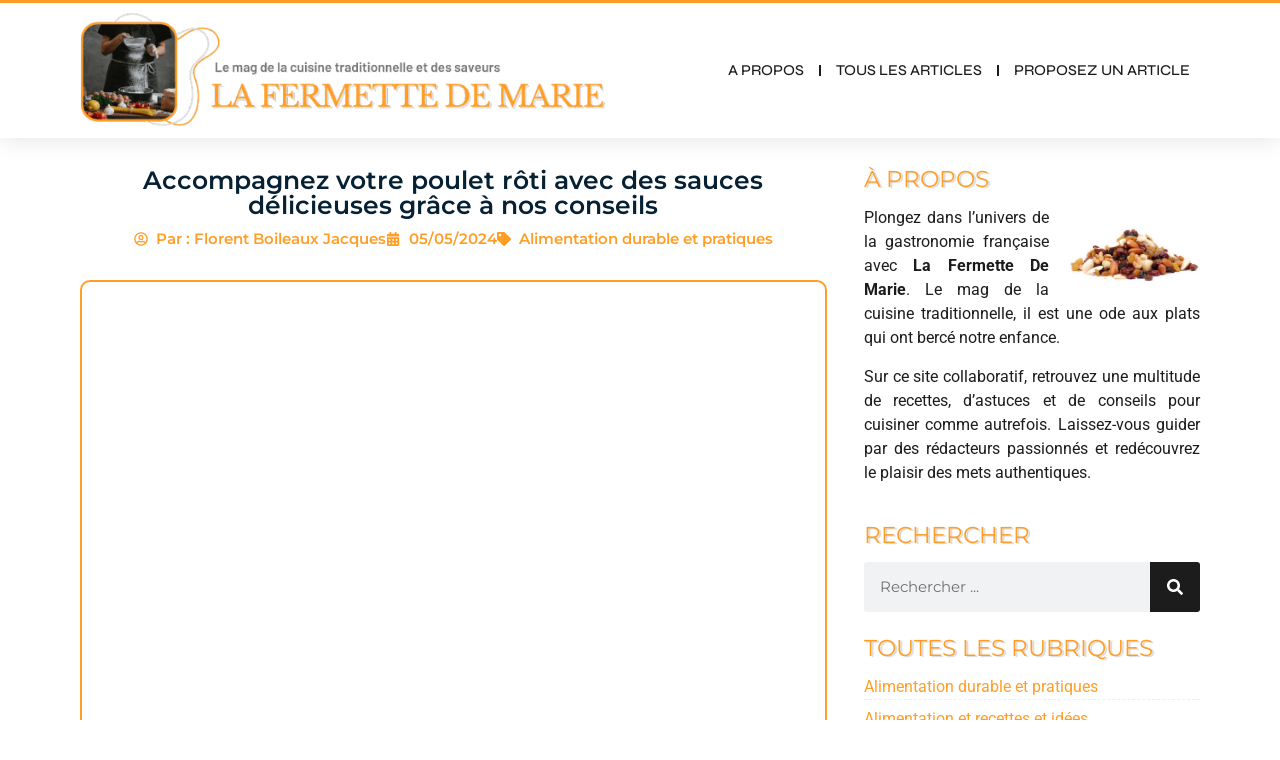

--- FILE ---
content_type: text/html; charset=UTF-8
request_url: https://lafermettedemarie.fr/accompagnez-votre-poulet-roti-avec-des-sauces-delicieuses-grace-a-nos-conseils/
body_size: 48589
content:
<!doctype html>
<html lang="fr-FR">
<head><meta charset="UTF-8"><script>if(navigator.userAgent.match(/MSIE|Internet Explorer/i)||navigator.userAgent.match(/Trident\/7\..*?rv:11/i)){var href=document.location.href;if(!href.match(/[?&]nowprocket/)){if(href.indexOf("?")==-1){if(href.indexOf("#")==-1){document.location.href=href+"?nowprocket=1"}else{document.location.href=href.replace("#","?nowprocket=1#")}}else{if(href.indexOf("#")==-1){document.location.href=href+"&nowprocket=1"}else{document.location.href=href.replace("#","&nowprocket=1#")}}}}</script><script>(()=>{class RocketLazyLoadScripts{constructor(){this.v="2.0.4",this.userEvents=["keydown","keyup","mousedown","mouseup","mousemove","mouseover","mouseout","touchmove","touchstart","touchend","touchcancel","wheel","click","dblclick","input"],this.attributeEvents=["onblur","onclick","oncontextmenu","ondblclick","onfocus","onmousedown","onmouseenter","onmouseleave","onmousemove","onmouseout","onmouseover","onmouseup","onmousewheel","onscroll","onsubmit"]}async t(){this.i(),this.o(),/iP(ad|hone)/.test(navigator.userAgent)&&this.h(),this.u(),this.l(this),this.m(),this.k(this),this.p(this),this._(),await Promise.all([this.R(),this.L()]),this.lastBreath=Date.now(),this.S(this),this.P(),this.D(),this.O(),this.M(),await this.C(this.delayedScripts.normal),await this.C(this.delayedScripts.defer),await this.C(this.delayedScripts.async),await this.T(),await this.F(),await this.j(),await this.A(),window.dispatchEvent(new Event("rocket-allScriptsLoaded")),this.everythingLoaded=!0,this.lastTouchEnd&&await new Promise(t=>setTimeout(t,500-Date.now()+this.lastTouchEnd)),this.I(),this.H(),this.U(),this.W()}i(){this.CSPIssue=sessionStorage.getItem("rocketCSPIssue"),document.addEventListener("securitypolicyviolation",t=>{this.CSPIssue||"script-src-elem"!==t.violatedDirective||"data"!==t.blockedURI||(this.CSPIssue=!0,sessionStorage.setItem("rocketCSPIssue",!0))},{isRocket:!0})}o(){window.addEventListener("pageshow",t=>{this.persisted=t.persisted,this.realWindowLoadedFired=!0},{isRocket:!0}),window.addEventListener("pagehide",()=>{this.onFirstUserAction=null},{isRocket:!0})}h(){let t;function e(e){t=e}window.addEventListener("touchstart",e,{isRocket:!0}),window.addEventListener("touchend",function i(o){o.changedTouches[0]&&t.changedTouches[0]&&Math.abs(o.changedTouches[0].pageX-t.changedTouches[0].pageX)<10&&Math.abs(o.changedTouches[0].pageY-t.changedTouches[0].pageY)<10&&o.timeStamp-t.timeStamp<200&&(window.removeEventListener("touchstart",e,{isRocket:!0}),window.removeEventListener("touchend",i,{isRocket:!0}),"INPUT"===o.target.tagName&&"text"===o.target.type||(o.target.dispatchEvent(new TouchEvent("touchend",{target:o.target,bubbles:!0})),o.target.dispatchEvent(new MouseEvent("mouseover",{target:o.target,bubbles:!0})),o.target.dispatchEvent(new PointerEvent("click",{target:o.target,bubbles:!0,cancelable:!0,detail:1,clientX:o.changedTouches[0].clientX,clientY:o.changedTouches[0].clientY})),event.preventDefault()))},{isRocket:!0})}q(t){this.userActionTriggered||("mousemove"!==t.type||this.firstMousemoveIgnored?"keyup"===t.type||"mouseover"===t.type||"mouseout"===t.type||(this.userActionTriggered=!0,this.onFirstUserAction&&this.onFirstUserAction()):this.firstMousemoveIgnored=!0),"click"===t.type&&t.preventDefault(),t.stopPropagation(),t.stopImmediatePropagation(),"touchstart"===this.lastEvent&&"touchend"===t.type&&(this.lastTouchEnd=Date.now()),"click"===t.type&&(this.lastTouchEnd=0),this.lastEvent=t.type,t.composedPath&&t.composedPath()[0].getRootNode()instanceof ShadowRoot&&(t.rocketTarget=t.composedPath()[0]),this.savedUserEvents.push(t)}u(){this.savedUserEvents=[],this.userEventHandler=this.q.bind(this),this.userEvents.forEach(t=>window.addEventListener(t,this.userEventHandler,{passive:!1,isRocket:!0})),document.addEventListener("visibilitychange",this.userEventHandler,{isRocket:!0})}U(){this.userEvents.forEach(t=>window.removeEventListener(t,this.userEventHandler,{passive:!1,isRocket:!0})),document.removeEventListener("visibilitychange",this.userEventHandler,{isRocket:!0}),this.savedUserEvents.forEach(t=>{(t.rocketTarget||t.target).dispatchEvent(new window[t.constructor.name](t.type,t))})}m(){const t="return false",e=Array.from(this.attributeEvents,t=>"data-rocket-"+t),i="["+this.attributeEvents.join("],[")+"]",o="[data-rocket-"+this.attributeEvents.join("],[data-rocket-")+"]",s=(e,i,o)=>{o&&o!==t&&(e.setAttribute("data-rocket-"+i,o),e["rocket"+i]=new Function("event",o),e.setAttribute(i,t))};new MutationObserver(t=>{for(const n of t)"attributes"===n.type&&(n.attributeName.startsWith("data-rocket-")||this.everythingLoaded?n.attributeName.startsWith("data-rocket-")&&this.everythingLoaded&&this.N(n.target,n.attributeName.substring(12)):s(n.target,n.attributeName,n.target.getAttribute(n.attributeName))),"childList"===n.type&&n.addedNodes.forEach(t=>{if(t.nodeType===Node.ELEMENT_NODE)if(this.everythingLoaded)for(const i of[t,...t.querySelectorAll(o)])for(const t of i.getAttributeNames())e.includes(t)&&this.N(i,t.substring(12));else for(const e of[t,...t.querySelectorAll(i)])for(const t of e.getAttributeNames())this.attributeEvents.includes(t)&&s(e,t,e.getAttribute(t))})}).observe(document,{subtree:!0,childList:!0,attributeFilter:[...this.attributeEvents,...e]})}I(){this.attributeEvents.forEach(t=>{document.querySelectorAll("[data-rocket-"+t+"]").forEach(e=>{this.N(e,t)})})}N(t,e){const i=t.getAttribute("data-rocket-"+e);i&&(t.setAttribute(e,i),t.removeAttribute("data-rocket-"+e))}k(t){Object.defineProperty(HTMLElement.prototype,"onclick",{get(){return this.rocketonclick||null},set(e){this.rocketonclick=e,this.setAttribute(t.everythingLoaded?"onclick":"data-rocket-onclick","this.rocketonclick(event)")}})}S(t){function e(e,i){let o=e[i];e[i]=null,Object.defineProperty(e,i,{get:()=>o,set(s){t.everythingLoaded?o=s:e["rocket"+i]=o=s}})}e(document,"onreadystatechange"),e(window,"onload"),e(window,"onpageshow");try{Object.defineProperty(document,"readyState",{get:()=>t.rocketReadyState,set(e){t.rocketReadyState=e},configurable:!0}),document.readyState="loading"}catch(t){console.log("WPRocket DJE readyState conflict, bypassing")}}l(t){this.originalAddEventListener=EventTarget.prototype.addEventListener,this.originalRemoveEventListener=EventTarget.prototype.removeEventListener,this.savedEventListeners=[],EventTarget.prototype.addEventListener=function(e,i,o){o&&o.isRocket||!t.B(e,this)&&!t.userEvents.includes(e)||t.B(e,this)&&!t.userActionTriggered||e.startsWith("rocket-")||t.everythingLoaded?t.originalAddEventListener.call(this,e,i,o):(t.savedEventListeners.push({target:this,remove:!1,type:e,func:i,options:o}),"mouseenter"!==e&&"mouseleave"!==e||t.originalAddEventListener.call(this,e,t.savedUserEvents.push,o))},EventTarget.prototype.removeEventListener=function(e,i,o){o&&o.isRocket||!t.B(e,this)&&!t.userEvents.includes(e)||t.B(e,this)&&!t.userActionTriggered||e.startsWith("rocket-")||t.everythingLoaded?t.originalRemoveEventListener.call(this,e,i,o):t.savedEventListeners.push({target:this,remove:!0,type:e,func:i,options:o})}}J(t,e){this.savedEventListeners=this.savedEventListeners.filter(i=>{let o=i.type,s=i.target||window;return e!==o||t!==s||(this.B(o,s)&&(i.type="rocket-"+o),this.$(i),!1)})}H(){EventTarget.prototype.addEventListener=this.originalAddEventListener,EventTarget.prototype.removeEventListener=this.originalRemoveEventListener,this.savedEventListeners.forEach(t=>this.$(t))}$(t){t.remove?this.originalRemoveEventListener.call(t.target,t.type,t.func,t.options):this.originalAddEventListener.call(t.target,t.type,t.func,t.options)}p(t){let e;function i(e){return t.everythingLoaded?e:e.split(" ").map(t=>"load"===t||t.startsWith("load.")?"rocket-jquery-load":t).join(" ")}function o(o){function s(e){const s=o.fn[e];o.fn[e]=o.fn.init.prototype[e]=function(){return this[0]===window&&t.userActionTriggered&&("string"==typeof arguments[0]||arguments[0]instanceof String?arguments[0]=i(arguments[0]):"object"==typeof arguments[0]&&Object.keys(arguments[0]).forEach(t=>{const e=arguments[0][t];delete arguments[0][t],arguments[0][i(t)]=e})),s.apply(this,arguments),this}}if(o&&o.fn&&!t.allJQueries.includes(o)){const e={DOMContentLoaded:[],"rocket-DOMContentLoaded":[]};for(const t in e)document.addEventListener(t,()=>{e[t].forEach(t=>t())},{isRocket:!0});o.fn.ready=o.fn.init.prototype.ready=function(i){function s(){parseInt(o.fn.jquery)>2?setTimeout(()=>i.bind(document)(o)):i.bind(document)(o)}return"function"==typeof i&&(t.realDomReadyFired?!t.userActionTriggered||t.fauxDomReadyFired?s():e["rocket-DOMContentLoaded"].push(s):e.DOMContentLoaded.push(s)),o([])},s("on"),s("one"),s("off"),t.allJQueries.push(o)}e=o}t.allJQueries=[],o(window.jQuery),Object.defineProperty(window,"jQuery",{get:()=>e,set(t){o(t)}})}P(){const t=new Map;document.write=document.writeln=function(e){const i=document.currentScript,o=document.createRange(),s=i.parentElement;let n=t.get(i);void 0===n&&(n=i.nextSibling,t.set(i,n));const c=document.createDocumentFragment();o.setStart(c,0),c.appendChild(o.createContextualFragment(e)),s.insertBefore(c,n)}}async R(){return new Promise(t=>{this.userActionTriggered?t():this.onFirstUserAction=t})}async L(){return new Promise(t=>{document.addEventListener("DOMContentLoaded",()=>{this.realDomReadyFired=!0,t()},{isRocket:!0})})}async j(){return this.realWindowLoadedFired?Promise.resolve():new Promise(t=>{window.addEventListener("load",t,{isRocket:!0})})}M(){this.pendingScripts=[];this.scriptsMutationObserver=new MutationObserver(t=>{for(const e of t)e.addedNodes.forEach(t=>{"SCRIPT"!==t.tagName||t.noModule||t.isWPRocket||this.pendingScripts.push({script:t,promise:new Promise(e=>{const i=()=>{const i=this.pendingScripts.findIndex(e=>e.script===t);i>=0&&this.pendingScripts.splice(i,1),e()};t.addEventListener("load",i,{isRocket:!0}),t.addEventListener("error",i,{isRocket:!0}),setTimeout(i,1e3)})})})}),this.scriptsMutationObserver.observe(document,{childList:!0,subtree:!0})}async F(){await this.X(),this.pendingScripts.length?(await this.pendingScripts[0].promise,await this.F()):this.scriptsMutationObserver.disconnect()}D(){this.delayedScripts={normal:[],async:[],defer:[]},document.querySelectorAll("script[type$=rocketlazyloadscript]").forEach(t=>{t.hasAttribute("data-rocket-src")?t.hasAttribute("async")&&!1!==t.async?this.delayedScripts.async.push(t):t.hasAttribute("defer")&&!1!==t.defer||"module"===t.getAttribute("data-rocket-type")?this.delayedScripts.defer.push(t):this.delayedScripts.normal.push(t):this.delayedScripts.normal.push(t)})}async _(){await this.L();let t=[];document.querySelectorAll("script[type$=rocketlazyloadscript][data-rocket-src]").forEach(e=>{let i=e.getAttribute("data-rocket-src");if(i&&!i.startsWith("data:")){i.startsWith("//")&&(i=location.protocol+i);try{const o=new URL(i).origin;o!==location.origin&&t.push({src:o,crossOrigin:e.crossOrigin||"module"===e.getAttribute("data-rocket-type")})}catch(t){}}}),t=[...new Map(t.map(t=>[JSON.stringify(t),t])).values()],this.Y(t,"preconnect")}async G(t){if(await this.K(),!0!==t.noModule||!("noModule"in HTMLScriptElement.prototype))return new Promise(e=>{let i;function o(){(i||t).setAttribute("data-rocket-status","executed"),e()}try{if(navigator.userAgent.includes("Firefox/")||""===navigator.vendor||this.CSPIssue)i=document.createElement("script"),[...t.attributes].forEach(t=>{let e=t.nodeName;"type"!==e&&("data-rocket-type"===e&&(e="type"),"data-rocket-src"===e&&(e="src"),i.setAttribute(e,t.nodeValue))}),t.text&&(i.text=t.text),t.nonce&&(i.nonce=t.nonce),i.hasAttribute("src")?(i.addEventListener("load",o,{isRocket:!0}),i.addEventListener("error",()=>{i.setAttribute("data-rocket-status","failed-network"),e()},{isRocket:!0}),setTimeout(()=>{i.isConnected||e()},1)):(i.text=t.text,o()),i.isWPRocket=!0,t.parentNode.replaceChild(i,t);else{const i=t.getAttribute("data-rocket-type"),s=t.getAttribute("data-rocket-src");i?(t.type=i,t.removeAttribute("data-rocket-type")):t.removeAttribute("type"),t.addEventListener("load",o,{isRocket:!0}),t.addEventListener("error",i=>{this.CSPIssue&&i.target.src.startsWith("data:")?(console.log("WPRocket: CSP fallback activated"),t.removeAttribute("src"),this.G(t).then(e)):(t.setAttribute("data-rocket-status","failed-network"),e())},{isRocket:!0}),s?(t.fetchPriority="high",t.removeAttribute("data-rocket-src"),t.src=s):t.src="data:text/javascript;base64,"+window.btoa(unescape(encodeURIComponent(t.text)))}}catch(i){t.setAttribute("data-rocket-status","failed-transform"),e()}});t.setAttribute("data-rocket-status","skipped")}async C(t){const e=t.shift();return e?(e.isConnected&&await this.G(e),this.C(t)):Promise.resolve()}O(){this.Y([...this.delayedScripts.normal,...this.delayedScripts.defer,...this.delayedScripts.async],"preload")}Y(t,e){this.trash=this.trash||[];let i=!0;var o=document.createDocumentFragment();t.forEach(t=>{const s=t.getAttribute&&t.getAttribute("data-rocket-src")||t.src;if(s&&!s.startsWith("data:")){const n=document.createElement("link");n.href=s,n.rel=e,"preconnect"!==e&&(n.as="script",n.fetchPriority=i?"high":"low"),t.getAttribute&&"module"===t.getAttribute("data-rocket-type")&&(n.crossOrigin=!0),t.crossOrigin&&(n.crossOrigin=t.crossOrigin),t.integrity&&(n.integrity=t.integrity),t.nonce&&(n.nonce=t.nonce),o.appendChild(n),this.trash.push(n),i=!1}}),document.head.appendChild(o)}W(){this.trash.forEach(t=>t.remove())}async T(){try{document.readyState="interactive"}catch(t){}this.fauxDomReadyFired=!0;try{await this.K(),this.J(document,"readystatechange"),document.dispatchEvent(new Event("rocket-readystatechange")),await this.K(),document.rocketonreadystatechange&&document.rocketonreadystatechange(),await this.K(),this.J(document,"DOMContentLoaded"),document.dispatchEvent(new Event("rocket-DOMContentLoaded")),await this.K(),this.J(window,"DOMContentLoaded"),window.dispatchEvent(new Event("rocket-DOMContentLoaded"))}catch(t){console.error(t)}}async A(){try{document.readyState="complete"}catch(t){}try{await this.K(),this.J(document,"readystatechange"),document.dispatchEvent(new Event("rocket-readystatechange")),await this.K(),document.rocketonreadystatechange&&document.rocketonreadystatechange(),await this.K(),this.J(window,"load"),window.dispatchEvent(new Event("rocket-load")),await this.K(),window.rocketonload&&window.rocketonload(),await this.K(),this.allJQueries.forEach(t=>t(window).trigger("rocket-jquery-load")),await this.K(),this.J(window,"pageshow");const t=new Event("rocket-pageshow");t.persisted=this.persisted,window.dispatchEvent(t),await this.K(),window.rocketonpageshow&&window.rocketonpageshow({persisted:this.persisted})}catch(t){console.error(t)}}async K(){Date.now()-this.lastBreath>45&&(await this.X(),this.lastBreath=Date.now())}async X(){return document.hidden?new Promise(t=>setTimeout(t)):new Promise(t=>requestAnimationFrame(t))}B(t,e){return e===document&&"readystatechange"===t||(e===document&&"DOMContentLoaded"===t||(e===window&&"DOMContentLoaded"===t||(e===window&&"load"===t||e===window&&"pageshow"===t)))}static run(){(new RocketLazyLoadScripts).t()}}RocketLazyLoadScripts.run()})();</script>
	
	<meta name="viewport" content="width=device-width, initial-scale=1">
	<link rel="profile" href="https://gmpg.org/xfn/11">
	<meta name='robots' content='index, follow, max-image-preview:large, max-snippet:-1, max-video-preview:-1' />

	<!-- This site is optimized with the Yoast SEO plugin v26.7 - https://yoast.com/wordpress/plugins/seo/ -->
	<title>Accompagnez votre poulet rôti avec des sauces délicieuses grâce à nos conseils</title>
<style id="wpr-usedcss">img:is([sizes=auto i],[sizes^="auto," i]){contain-intrinsic-size:3000px 1500px}img.emoji{display:inline!important;border:none!important;box-shadow:none!important;height:1em!important;width:1em!important;margin:0 .07em!important;vertical-align:-.1em!important;background:0 0!important;padding:0!important}:where(.wp-block-button__link){border-radius:9999px;box-shadow:none;padding:calc(.667em + 2px) calc(1.333em + 2px);text-decoration:none}:root :where(.wp-block-button .wp-block-button__link.is-style-outline),:root :where(.wp-block-button.is-style-outline>.wp-block-button__link){border:2px solid;padding:.667em 1.333em}:root :where(.wp-block-button .wp-block-button__link.is-style-outline:not(.has-text-color)),:root :where(.wp-block-button.is-style-outline>.wp-block-button__link:not(.has-text-color)){color:currentColor}:root :where(.wp-block-button .wp-block-button__link.is-style-outline:not(.has-background)),:root :where(.wp-block-button.is-style-outline>.wp-block-button__link:not(.has-background)){background-color:initial;background-image:none}:where(.wp-block-calendar table:not(.has-background) th){background:#ddd}:where(.wp-block-columns){margin-bottom:1.75em}:where(.wp-block-columns.has-background){padding:1.25em 2.375em}:where(.wp-block-post-comments input[type=submit]){border:none}:where(.wp-block-cover-image:not(.has-text-color)),:where(.wp-block-cover:not(.has-text-color)){color:#fff}:where(.wp-block-cover-image.is-light:not(.has-text-color)),:where(.wp-block-cover.is-light:not(.has-text-color)){color:#000}:root :where(.wp-block-cover h1:not(.has-text-color)),:root :where(.wp-block-cover h2:not(.has-text-color)),:root :where(.wp-block-cover h3:not(.has-text-color)),:root :where(.wp-block-cover h4:not(.has-text-color)),:root :where(.wp-block-cover h5:not(.has-text-color)),:root :where(.wp-block-cover h6:not(.has-text-color)),:root :where(.wp-block-cover p:not(.has-text-color)){color:inherit}:where(.wp-block-file){margin-bottom:1.5em}:where(.wp-block-file__button){border-radius:2em;display:inline-block;padding:.5em 1em}:where(.wp-block-file__button):is(a):active,:where(.wp-block-file__button):is(a):focus,:where(.wp-block-file__button):is(a):hover,:where(.wp-block-file__button):is(a):visited{box-shadow:none;color:#fff;opacity:.85;text-decoration:none}:where(.wp-block-group.wp-block-group-is-layout-constrained){position:relative}:root :where(.wp-block-image.is-style-rounded img,.wp-block-image .is-style-rounded img){border-radius:9999px}:where(.wp-block-latest-comments:not([style*=line-height] .wp-block-latest-comments__comment)){line-height:1.1}:where(.wp-block-latest-comments:not([style*=line-height] .wp-block-latest-comments__comment-excerpt p)){line-height:1.8}:root :where(.wp-block-latest-posts.is-grid){padding:0}:root :where(.wp-block-latest-posts.wp-block-latest-posts__list){padding-left:0}ul{box-sizing:border-box}:root :where(.wp-block-list.has-background){padding:1.25em 2.375em}:where(.wp-block-navigation.has-background .wp-block-navigation-item a:not(.wp-element-button)),:where(.wp-block-navigation.has-background .wp-block-navigation-submenu a:not(.wp-element-button)){padding:.5em 1em}:where(.wp-block-navigation .wp-block-navigation__submenu-container .wp-block-navigation-item a:not(.wp-element-button)),:where(.wp-block-navigation .wp-block-navigation__submenu-container .wp-block-navigation-submenu a:not(.wp-element-button)),:where(.wp-block-navigation .wp-block-navigation__submenu-container .wp-block-navigation-submenu button.wp-block-navigation-item__content),:where(.wp-block-navigation .wp-block-navigation__submenu-container .wp-block-pages-list__item button.wp-block-navigation-item__content){padding:.5em 1em}:root :where(p.has-background){padding:1.25em 2.375em}:where(p.has-text-color:not(.has-link-color)) a{color:inherit}:where(.wp-block-post-comments-form) input:not([type=submit]),:where(.wp-block-post-comments-form) textarea{border:1px solid #949494;font-family:inherit;font-size:1em}:where(.wp-block-post-comments-form) input:where(:not([type=submit]):not([type=checkbox])),:where(.wp-block-post-comments-form) textarea{padding:calc(.667em + 2px)}:where(.wp-block-post-excerpt){box-sizing:border-box;margin-bottom:var(--wp--style--block-gap);margin-top:var(--wp--style--block-gap)}:where(.wp-block-preformatted.has-background){padding:1.25em 2.375em}:where(.wp-block-search__button){border:1px solid #ccc;padding:6px 10px}:where(.wp-block-search__input){font-family:inherit;font-size:inherit;font-style:inherit;font-weight:inherit;letter-spacing:inherit;line-height:inherit;text-transform:inherit}:where(.wp-block-search__button-inside .wp-block-search__inside-wrapper){border:1px solid #949494;box-sizing:border-box;padding:4px}:where(.wp-block-search__button-inside .wp-block-search__inside-wrapper) .wp-block-search__input{border:none;border-radius:0;padding:0 4px}:where(.wp-block-search__button-inside .wp-block-search__inside-wrapper) .wp-block-search__input:focus{outline:0}:where(.wp-block-search__button-inside .wp-block-search__inside-wrapper) :where(.wp-block-search__button){padding:4px 8px}:root :where(.wp-block-separator.is-style-dots){height:auto;line-height:1;text-align:center}:root :where(.wp-block-separator.is-style-dots):before{color:currentColor;content:"···";font-family:serif;font-size:1.5em;letter-spacing:2em;padding-left:2em}:root :where(.wp-block-site-logo.is-style-rounded){border-radius:9999px}:where(.wp-block-social-links:not(.is-style-logos-only)) .wp-social-link{background-color:#f0f0f0;color:#444}:where(.wp-block-social-links:not(.is-style-logos-only)) .wp-social-link-amazon{background-color:#f90;color:#fff}:where(.wp-block-social-links:not(.is-style-logos-only)) .wp-social-link-bandcamp{background-color:#1ea0c3;color:#fff}:where(.wp-block-social-links:not(.is-style-logos-only)) .wp-social-link-behance{background-color:#0757fe;color:#fff}:where(.wp-block-social-links:not(.is-style-logos-only)) .wp-social-link-bluesky{background-color:#0a7aff;color:#fff}:where(.wp-block-social-links:not(.is-style-logos-only)) .wp-social-link-codepen{background-color:#1e1f26;color:#fff}:where(.wp-block-social-links:not(.is-style-logos-only)) .wp-social-link-deviantart{background-color:#02e49b;color:#fff}:where(.wp-block-social-links:not(.is-style-logos-only)) .wp-social-link-discord{background-color:#5865f2;color:#fff}:where(.wp-block-social-links:not(.is-style-logos-only)) .wp-social-link-dribbble{background-color:#e94c89;color:#fff}:where(.wp-block-social-links:not(.is-style-logos-only)) .wp-social-link-dropbox{background-color:#4280ff;color:#fff}:where(.wp-block-social-links:not(.is-style-logos-only)) .wp-social-link-etsy{background-color:#f45800;color:#fff}:where(.wp-block-social-links:not(.is-style-logos-only)) .wp-social-link-facebook{background-color:#0866ff;color:#fff}:where(.wp-block-social-links:not(.is-style-logos-only)) .wp-social-link-fivehundredpx{background-color:#000;color:#fff}:where(.wp-block-social-links:not(.is-style-logos-only)) .wp-social-link-flickr{background-color:#0461dd;color:#fff}:where(.wp-block-social-links:not(.is-style-logos-only)) .wp-social-link-foursquare{background-color:#e65678;color:#fff}:where(.wp-block-social-links:not(.is-style-logos-only)) .wp-social-link-github{background-color:#24292d;color:#fff}:where(.wp-block-social-links:not(.is-style-logos-only)) .wp-social-link-goodreads{background-color:#eceadd;color:#382110}:where(.wp-block-social-links:not(.is-style-logos-only)) .wp-social-link-google{background-color:#ea4434;color:#fff}:where(.wp-block-social-links:not(.is-style-logos-only)) .wp-social-link-gravatar{background-color:#1d4fc4;color:#fff}:where(.wp-block-social-links:not(.is-style-logos-only)) .wp-social-link-instagram{background-color:#f00075;color:#fff}:where(.wp-block-social-links:not(.is-style-logos-only)) .wp-social-link-lastfm{background-color:#e21b24;color:#fff}:where(.wp-block-social-links:not(.is-style-logos-only)) .wp-social-link-linkedin{background-color:#0d66c2;color:#fff}:where(.wp-block-social-links:not(.is-style-logos-only)) .wp-social-link-mastodon{background-color:#3288d4;color:#fff}:where(.wp-block-social-links:not(.is-style-logos-only)) .wp-social-link-medium{background-color:#000;color:#fff}:where(.wp-block-social-links:not(.is-style-logos-only)) .wp-social-link-meetup{background-color:#f6405f;color:#fff}:where(.wp-block-social-links:not(.is-style-logos-only)) .wp-social-link-patreon{background-color:#000;color:#fff}:where(.wp-block-social-links:not(.is-style-logos-only)) .wp-social-link-pinterest{background-color:#e60122;color:#fff}:where(.wp-block-social-links:not(.is-style-logos-only)) .wp-social-link-pocket{background-color:#ef4155;color:#fff}:where(.wp-block-social-links:not(.is-style-logos-only)) .wp-social-link-reddit{background-color:#ff4500;color:#fff}:where(.wp-block-social-links:not(.is-style-logos-only)) .wp-social-link-skype{background-color:#0478d7;color:#fff}:where(.wp-block-social-links:not(.is-style-logos-only)) .wp-social-link-snapchat{background-color:#fefc00;color:#fff;stroke:#000}:where(.wp-block-social-links:not(.is-style-logos-only)) .wp-social-link-soundcloud{background-color:#ff5600;color:#fff}:where(.wp-block-social-links:not(.is-style-logos-only)) .wp-social-link-spotify{background-color:#1bd760;color:#fff}:where(.wp-block-social-links:not(.is-style-logos-only)) .wp-social-link-telegram{background-color:#2aabee;color:#fff}:where(.wp-block-social-links:not(.is-style-logos-only)) .wp-social-link-threads{background-color:#000;color:#fff}:where(.wp-block-social-links:not(.is-style-logos-only)) .wp-social-link-tiktok{background-color:#000;color:#fff}:where(.wp-block-social-links:not(.is-style-logos-only)) .wp-social-link-tumblr{background-color:#011835;color:#fff}:where(.wp-block-social-links:not(.is-style-logos-only)) .wp-social-link-twitch{background-color:#6440a4;color:#fff}:where(.wp-block-social-links:not(.is-style-logos-only)) .wp-social-link-twitter{background-color:#1da1f2;color:#fff}:where(.wp-block-social-links:not(.is-style-logos-only)) .wp-social-link-vimeo{background-color:#1eb7ea;color:#fff}:where(.wp-block-social-links:not(.is-style-logos-only)) .wp-social-link-vk{background-color:#4680c2;color:#fff}:where(.wp-block-social-links:not(.is-style-logos-only)) .wp-social-link-wordpress{background-color:#3499cd;color:#fff}:where(.wp-block-social-links:not(.is-style-logos-only)) .wp-social-link-whatsapp{background-color:#25d366;color:#fff}:where(.wp-block-social-links:not(.is-style-logos-only)) .wp-social-link-x{background-color:#000;color:#fff}:where(.wp-block-social-links:not(.is-style-logos-only)) .wp-social-link-yelp{background-color:#d32422;color:#fff}:where(.wp-block-social-links:not(.is-style-logos-only)) .wp-social-link-youtube{background-color:red;color:#fff}:where(.wp-block-social-links.is-style-logos-only) .wp-social-link{background:0 0}:where(.wp-block-social-links.is-style-logos-only) .wp-social-link svg{height:1.25em;width:1.25em}:where(.wp-block-social-links.is-style-logos-only) .wp-social-link-amazon{color:#f90}:where(.wp-block-social-links.is-style-logos-only) .wp-social-link-bandcamp{color:#1ea0c3}:where(.wp-block-social-links.is-style-logos-only) .wp-social-link-behance{color:#0757fe}:where(.wp-block-social-links.is-style-logos-only) .wp-social-link-bluesky{color:#0a7aff}:where(.wp-block-social-links.is-style-logos-only) .wp-social-link-codepen{color:#1e1f26}:where(.wp-block-social-links.is-style-logos-only) .wp-social-link-deviantart{color:#02e49b}:where(.wp-block-social-links.is-style-logos-only) .wp-social-link-discord{color:#5865f2}:where(.wp-block-social-links.is-style-logos-only) .wp-social-link-dribbble{color:#e94c89}:where(.wp-block-social-links.is-style-logos-only) .wp-social-link-dropbox{color:#4280ff}:where(.wp-block-social-links.is-style-logos-only) .wp-social-link-etsy{color:#f45800}:where(.wp-block-social-links.is-style-logos-only) .wp-social-link-facebook{color:#0866ff}:where(.wp-block-social-links.is-style-logos-only) .wp-social-link-fivehundredpx{color:#000}:where(.wp-block-social-links.is-style-logos-only) .wp-social-link-flickr{color:#0461dd}:where(.wp-block-social-links.is-style-logos-only) .wp-social-link-foursquare{color:#e65678}:where(.wp-block-social-links.is-style-logos-only) .wp-social-link-github{color:#24292d}:where(.wp-block-social-links.is-style-logos-only) .wp-social-link-goodreads{color:#382110}:where(.wp-block-social-links.is-style-logos-only) .wp-social-link-google{color:#ea4434}:where(.wp-block-social-links.is-style-logos-only) .wp-social-link-gravatar{color:#1d4fc4}:where(.wp-block-social-links.is-style-logos-only) .wp-social-link-instagram{color:#f00075}:where(.wp-block-social-links.is-style-logos-only) .wp-social-link-lastfm{color:#e21b24}:where(.wp-block-social-links.is-style-logos-only) .wp-social-link-linkedin{color:#0d66c2}:where(.wp-block-social-links.is-style-logos-only) .wp-social-link-mastodon{color:#3288d4}:where(.wp-block-social-links.is-style-logos-only) .wp-social-link-medium{color:#000}:where(.wp-block-social-links.is-style-logos-only) .wp-social-link-meetup{color:#f6405f}:where(.wp-block-social-links.is-style-logos-only) .wp-social-link-patreon{color:#000}:where(.wp-block-social-links.is-style-logos-only) .wp-social-link-pinterest{color:#e60122}:where(.wp-block-social-links.is-style-logos-only) .wp-social-link-pocket{color:#ef4155}:where(.wp-block-social-links.is-style-logos-only) .wp-social-link-reddit{color:#ff4500}:where(.wp-block-social-links.is-style-logos-only) .wp-social-link-skype{color:#0478d7}:where(.wp-block-social-links.is-style-logos-only) .wp-social-link-snapchat{color:#fff;stroke:#000}:where(.wp-block-social-links.is-style-logos-only) .wp-social-link-soundcloud{color:#ff5600}:where(.wp-block-social-links.is-style-logos-only) .wp-social-link-spotify{color:#1bd760}:where(.wp-block-social-links.is-style-logos-only) .wp-social-link-telegram{color:#2aabee}:where(.wp-block-social-links.is-style-logos-only) .wp-social-link-threads{color:#000}:where(.wp-block-social-links.is-style-logos-only) .wp-social-link-tiktok{color:#000}:where(.wp-block-social-links.is-style-logos-only) .wp-social-link-tumblr{color:#011835}:where(.wp-block-social-links.is-style-logos-only) .wp-social-link-twitch{color:#6440a4}:where(.wp-block-social-links.is-style-logos-only) .wp-social-link-twitter{color:#1da1f2}:where(.wp-block-social-links.is-style-logos-only) .wp-social-link-vimeo{color:#1eb7ea}:where(.wp-block-social-links.is-style-logos-only) .wp-social-link-vk{color:#4680c2}:where(.wp-block-social-links.is-style-logos-only) .wp-social-link-whatsapp{color:#25d366}:where(.wp-block-social-links.is-style-logos-only) .wp-social-link-wordpress{color:#3499cd}:where(.wp-block-social-links.is-style-logos-only) .wp-social-link-x{color:#000}:where(.wp-block-social-links.is-style-logos-only) .wp-social-link-yelp{color:#d32422}:where(.wp-block-social-links.is-style-logos-only) .wp-social-link-youtube{color:red}:root :where(.wp-block-social-links .wp-social-link a){padding:.25em}:root :where(.wp-block-social-links.is-style-logos-only .wp-social-link a){padding:0}:root :where(.wp-block-social-links.is-style-pill-shape .wp-social-link a){padding-left:.6666666667em;padding-right:.6666666667em}:root :where(.wp-block-tag-cloud.is-style-outline){display:flex;flex-wrap:wrap;gap:1ch}:root :where(.wp-block-tag-cloud.is-style-outline a){border:1px solid;font-size:unset!important;margin-right:0;padding:1ch 2ch;text-decoration:none!important}:root :where(.wp-block-table-of-contents){box-sizing:border-box}:where(.wp-block-term-description){box-sizing:border-box;margin-bottom:var(--wp--style--block-gap);margin-top:var(--wp--style--block-gap)}:where(pre.wp-block-verse){font-family:inherit}:root{--wp--preset--font-size--normal:16px;--wp--preset--font-size--huge:42px}.aligncenter{clear:both}.screen-reader-text{border:0;clip-path:inset(50%);height:1px;margin:-1px;overflow:hidden;padding:0;position:absolute;width:1px;word-wrap:normal!important}.screen-reader-text:focus{background-color:#ddd;clip-path:none;color:#444;display:block;font-size:1em;height:auto;left:5px;line-height:normal;padding:15px 23px 14px;text-decoration:none;top:5px;width:auto;z-index:100000}html :where(.has-border-color){border-style:solid}html :where([style*=border-top-color]){border-top-style:solid}html :where([style*=border-right-color]){border-right-style:solid}html :where([style*=border-bottom-color]){border-bottom-style:solid}html :where([style*=border-left-color]){border-left-style:solid}html :where([style*=border-width]){border-style:solid}html :where([style*=border-top-width]){border-top-style:solid}html :where([style*=border-right-width]){border-right-style:solid}html :where([style*=border-bottom-width]){border-bottom-style:solid}html :where([style*=border-left-width]){border-left-style:solid}html :where(img[class*=wp-image-]){height:auto;max-width:100%}:where(figure){margin:0 0 1em}html :where(.is-position-sticky){--wp-admin--admin-bar--position-offset:var(--wp-admin--admin-bar--height,0px)}@media screen and (max-width:600px){html :where(.is-position-sticky){--wp-admin--admin-bar--position-offset:0px}}:root{--wp--preset--aspect-ratio--square:1;--wp--preset--aspect-ratio--4-3:4/3;--wp--preset--aspect-ratio--3-4:3/4;--wp--preset--aspect-ratio--3-2:3/2;--wp--preset--aspect-ratio--2-3:2/3;--wp--preset--aspect-ratio--16-9:16/9;--wp--preset--aspect-ratio--9-16:9/16;--wp--preset--color--black:#000000;--wp--preset--color--cyan-bluish-gray:#abb8c3;--wp--preset--color--white:#ffffff;--wp--preset--color--pale-pink:#f78da7;--wp--preset--color--vivid-red:#cf2e2e;--wp--preset--color--luminous-vivid-orange:#ff6900;--wp--preset--color--luminous-vivid-amber:#fcb900;--wp--preset--color--light-green-cyan:#7bdcb5;--wp--preset--color--vivid-green-cyan:#00d084;--wp--preset--color--pale-cyan-blue:#8ed1fc;--wp--preset--color--vivid-cyan-blue:#0693e3;--wp--preset--color--vivid-purple:#9b51e0;--wp--preset--gradient--vivid-cyan-blue-to-vivid-purple:linear-gradient(135deg,rgba(6, 147, 227, 1) 0%,rgb(155, 81, 224) 100%);--wp--preset--gradient--light-green-cyan-to-vivid-green-cyan:linear-gradient(135deg,rgb(122, 220, 180) 0%,rgb(0, 208, 130) 100%);--wp--preset--gradient--luminous-vivid-amber-to-luminous-vivid-orange:linear-gradient(135deg,rgba(252, 185, 0, 1) 0%,rgba(255, 105, 0, 1) 100%);--wp--preset--gradient--luminous-vivid-orange-to-vivid-red:linear-gradient(135deg,rgba(255, 105, 0, 1) 0%,rgb(207, 46, 46) 100%);--wp--preset--gradient--very-light-gray-to-cyan-bluish-gray:linear-gradient(135deg,rgb(238, 238, 238) 0%,rgb(169, 184, 195) 100%);--wp--preset--gradient--cool-to-warm-spectrum:linear-gradient(135deg,rgb(74, 234, 220) 0%,rgb(151, 120, 209) 20%,rgb(207, 42, 186) 40%,rgb(238, 44, 130) 60%,rgb(251, 105, 98) 80%,rgb(254, 248, 76) 100%);--wp--preset--gradient--blush-light-purple:linear-gradient(135deg,rgb(255, 206, 236) 0%,rgb(152, 150, 240) 100%);--wp--preset--gradient--blush-bordeaux:linear-gradient(135deg,rgb(254, 205, 165) 0%,rgb(254, 45, 45) 50%,rgb(107, 0, 62) 100%);--wp--preset--gradient--luminous-dusk:linear-gradient(135deg,rgb(255, 203, 112) 0%,rgb(199, 81, 192) 50%,rgb(65, 88, 208) 100%);--wp--preset--gradient--pale-ocean:linear-gradient(135deg,rgb(255, 245, 203) 0%,rgb(182, 227, 212) 50%,rgb(51, 167, 181) 100%);--wp--preset--gradient--electric-grass:linear-gradient(135deg,rgb(202, 248, 128) 0%,rgb(113, 206, 126) 100%);--wp--preset--gradient--midnight:linear-gradient(135deg,rgb(2, 3, 129) 0%,rgb(40, 116, 252) 100%);--wp--preset--font-size--small:13px;--wp--preset--font-size--medium:20px;--wp--preset--font-size--large:36px;--wp--preset--font-size--x-large:42px;--wp--preset--spacing--20:0.44rem;--wp--preset--spacing--30:0.67rem;--wp--preset--spacing--40:1rem;--wp--preset--spacing--50:1.5rem;--wp--preset--spacing--60:2.25rem;--wp--preset--spacing--70:3.38rem;--wp--preset--spacing--80:5.06rem;--wp--preset--shadow--natural:6px 6px 9px rgba(0, 0, 0, .2);--wp--preset--shadow--deep:12px 12px 50px rgba(0, 0, 0, .4);--wp--preset--shadow--sharp:6px 6px 0px rgba(0, 0, 0, .2);--wp--preset--shadow--outlined:6px 6px 0px -3px rgba(255, 255, 255, 1),6px 6px rgba(0, 0, 0, 1);--wp--preset--shadow--crisp:6px 6px 0px rgba(0, 0, 0, 1)}:root{--wp--style--global--content-size:800px;--wp--style--global--wide-size:1200px}:where(body){margin:0}:where(.wp-site-blocks)>*{margin-block-start:24px;margin-block-end:0}:where(.wp-site-blocks)>:first-child{margin-block-start:0}:where(.wp-site-blocks)>:last-child{margin-block-end:0}:root{--wp--style--block-gap:24px}:root :where(.is-layout-flow)>:first-child{margin-block-start:0}:root :where(.is-layout-flow)>:last-child{margin-block-end:0}:root :where(.is-layout-flow)>*{margin-block-start:24px;margin-block-end:0}:root :where(.is-layout-constrained)>:first-child{margin-block-start:0}:root :where(.is-layout-constrained)>:last-child{margin-block-end:0}:root :where(.is-layout-constrained)>*{margin-block-start:24px;margin-block-end:0}:root :where(.is-layout-flex){gap:24px}:root :where(.is-layout-grid){gap:24px}body{padding-top:0;padding-right:0;padding-bottom:0;padding-left:0}a:where(:not(.wp-element-button)){text-decoration:underline}:root :where(.wp-element-button,.wp-block-button__link){background-color:#32373c;border-width:0;color:#fff;font-family:inherit;font-size:inherit;line-height:inherit;padding:calc(.667em + 2px) calc(1.333em + 2px);text-decoration:none}:root :where(.wp-block-pullquote){font-size:1.5em;line-height:1.6}html{line-height:1.15;-webkit-text-size-adjust:100%}*,:after,:before{box-sizing:border-box}body{background-color:#fff;color:#333;font-family:-apple-system,BlinkMacSystemFont,'Segoe UI',Roboto,'Helvetica Neue',Arial,'Noto Sans',sans-serif,'Apple Color Emoji','Segoe UI Emoji','Segoe UI Symbol','Noto Color Emoji';font-size:1rem;font-weight:400;line-height:1.5;margin:0;-webkit-font-smoothing:antialiased;-moz-osx-font-smoothing:grayscale}h1,h2,h3,h4,h5{color:inherit;font-family:inherit;font-weight:500;line-height:1.2;margin-block-end:1rem;margin-block-start:.5rem}h1{font-size:2.5rem}h2{font-size:2rem}h3{font-size:1.75rem}h4{font-size:1.5rem}h5{font-size:1.25rem}p{margin-block-end:.9rem;margin-block-start:0}a{background-color:transparent;color:#c36;text-decoration:none}a:active,a:hover{color:#336}a:not([href]):not([tabindex]),a:not([href]):not([tabindex]):focus,a:not([href]):not([tabindex]):hover{color:inherit;text-decoration:none}a:not([href]):not([tabindex]):focus{outline:0}b,strong{font-weight:bolder}sub{font-size:75%;line-height:0;position:relative;vertical-align:baseline}sub{bottom:-.25em}img{border-style:none;height:auto;max-width:100%}[hidden],template{display:none}@media print{*,:after,:before{background:0 0!important;box-shadow:none!important;color:#000!important;text-shadow:none!important}a,a:visited{text-decoration:underline}a[href]:after{content:" (" attr(href) ")"}a[href^="#"]:after{content:""}img,tr{-moz-column-break-inside:avoid;break-inside:avoid}h2,h3,p{orphans:3;widows:3}h2,h3{-moz-column-break-after:avoid;break-after:avoid}}label{display:inline-block;line-height:1;vertical-align:middle}button,input,optgroup,select,textarea{font-family:inherit;font-size:1rem;line-height:1.5;margin:0}input[type=email],input[type=number],input[type=search],input[type=text],input[type=url],select,textarea{border:1px solid #666;border-radius:3px;padding:.5rem 1rem;transition:all .3s;width:100%}input[type=email]:focus,input[type=number]:focus,input[type=search]:focus,input[type=text]:focus,input[type=url]:focus,select:focus,textarea:focus{border-color:#333}button,input{overflow:visible}button,select{text-transform:none}[type=button],[type=reset],[type=submit],button{-webkit-appearance:button;width:auto}[type=button],[type=submit],button{background-color:transparent;border:1px solid #c36;border-radius:3px;color:#c36;display:inline-block;font-size:1rem;font-weight:400;padding:.5rem 1rem;text-align:center;transition:all .3s;-webkit-user-select:none;-moz-user-select:none;user-select:none;white-space:nowrap}[type=button]:focus:not(:focus-visible),[type=submit]:focus:not(:focus-visible),button:focus:not(:focus-visible){outline:0}[type=button]:focus,[type=button]:hover,[type=submit]:focus,[type=submit]:hover,button:focus,button:hover{background-color:#c36;color:#fff;text-decoration:none}[type=button]:not(:disabled),[type=submit]:not(:disabled),button:not(:disabled){cursor:pointer}fieldset{padding:.35em .75em .625em}legend{box-sizing:border-box;color:inherit;display:table;max-width:100%;padding:0;white-space:normal}progress{vertical-align:baseline}textarea{overflow:auto;resize:vertical}[type=checkbox],[type=radio]{box-sizing:border-box;padding:0}[type=number]::-webkit-inner-spin-button,[type=number]::-webkit-outer-spin-button{height:auto}[type=search]{-webkit-appearance:textfield;outline-offset:-2px}[type=search]::-webkit-search-decoration{-webkit-appearance:none}::-webkit-file-upload-button{-webkit-appearance:button;font:inherit}select{display:block}table{background-color:transparent;border-collapse:collapse;border-spacing:0;font-size:.9em;margin-block-end:15px;width:100%}table tbody+tbody{border-block-start:2px solid hsla(0,0%,50%,.502)}li,ul{background:0 0;border:0;font-size:100%;margin-block-end:0;margin-block-start:0;outline:0;vertical-align:baseline}.alignright{float:right;margin-left:1rem}.aligncenter{clear:both;display:block;margin-inline:auto}.pagination{display:flex;justify-content:space-between;margin:20px auto}.sticky{display:block;position:relative}.hide{display:none!important}.screen-reader-text{clip:rect(1px,1px,1px,1px);height:1px;overflow:hidden;position:absolute!important;width:1px;word-wrap:normal!important}.screen-reader-text:focus{background-color:#eee;clip:auto!important;clip-path:none;color:#333;display:block;font-size:1rem;height:auto;left:5px;line-height:normal;padding:12px 24px;text-decoration:none;top:5px;width:auto;z-index:100000}.site-header:not(.dynamic-header){margin-inline-end:auto;margin-inline-start:auto;width:100%}@media(max-width:575px){.site-header:not(.dynamic-header){padding-inline-end:10px;padding-inline-start:10px}}@media(min-width:576px){.site-header:not(.dynamic-header){max-width:500px}}@media(min-width:768px){.site-header:not(.dynamic-header){max-width:600px}}@media(min-width:992px){.site-header:not(.dynamic-header){max-width:800px}}@media(min-width:1200px){.site-header:not(.dynamic-header){max-width:1140px}}.site-header+.elementor{min-height:calc(100vh - 320px)}.site-header{display:flex;flex-wrap:wrap;justify-content:space-between;padding-block-end:1rem;padding-block-start:1rem;position:relative}.site-navigation-toggle-holder{align-items:center;display:flex;padding:8px 15px}.site-navigation-toggle-holder .site-navigation-toggle{align-items:center;background-color:rgba(0,0,0,.05);border:0 solid;border-radius:3px;color:#494c4f;cursor:pointer;display:flex;justify-content:center;padding:.5rem}.site-navigation-dropdown{bottom:0;left:0;margin-block-start:10px;position:absolute;transform-origin:top;transition:max-height .3s,transform .3s;width:100%;z-index:10000}.site-navigation-toggle-holder:not(.elementor-active)+.site-navigation-dropdown{max-height:0;transform:scaleY(0)}.site-navigation-toggle-holder.elementor-active+.site-navigation-dropdown{max-height:100vh;transform:scaleY(1)}.site-navigation-dropdown ul{padding:0}.site-navigation-dropdown ul.menu{background:#fff;margin:0;padding:0;position:absolute;width:100%}.site-navigation-dropdown ul.menu li{display:block;position:relative;width:100%}.site-navigation-dropdown ul.menu li a{background:#fff;box-shadow:inset 0 -1px 0 rgba(0,0,0,.102);color:#55595c;display:block;padding:20px}.site-navigation-dropdown ul.menu>li li{max-height:0;transform:scaleY(0);transform-origin:top;transition:max-height .3s,transform .3s}.site-navigation-dropdown ul.menu li.elementor-active>ul>li{max-height:100vh;transform:scaleY(1)}:root{--direction-multiplier:1}body.rtl{--direction-multiplier:-1}.elementor-hidden{display:none}.elementor-screen-only,.screen-reader-text,.screen-reader-text span{height:1px;margin:-1px;overflow:hidden;padding:0;position:absolute;top:-10000em;width:1px;clip:rect(0,0,0,0);border:0}.elementor *,.elementor :after,.elementor :before{box-sizing:border-box}.elementor a{box-shadow:none;text-decoration:none}.elementor img{border:none;border-radius:0;box-shadow:none;height:auto;max-width:100%}.elementor iframe,.elementor object,.elementor video{border:none;line-height:1;margin:0;max-width:100%;width:100%}.elementor-element{--flex-direction:initial;--flex-wrap:initial;--justify-content:initial;--align-items:initial;--align-content:initial;--gap:initial;--flex-basis:initial;--flex-grow:initial;--flex-shrink:initial;--order:initial;--align-self:initial;align-self:var(--align-self);flex-basis:var(--flex-basis);flex-grow:var(--flex-grow);flex-shrink:var(--flex-shrink);order:var(--order)}.elementor-element:where(.e-con-full,.elementor-widget){align-content:var(--align-content);align-items:var(--align-items);flex-direction:var(--flex-direction);flex-wrap:var(--flex-wrap);gap:var(--row-gap) var(--column-gap);justify-content:var(--justify-content)}.elementor-invisible{visibility:hidden}.elementor-align-center{text-align:center}.elementor-align-left{text-align:left}:root{--page-title-display:block}.elementor-page-title{display:var(--page-title-display)}.elementor-section{position:relative}.elementor-section .elementor-container{display:flex;margin-left:auto;margin-right:auto;position:relative}@media (max-width:1024px){.elementor-tablet-align-left{text-align:left}.elementor-section .elementor-container{flex-wrap:wrap}}.elementor-widget-wrap{align-content:flex-start;flex-wrap:wrap;position:relative;width:100%}.elementor:not(.elementor-bc-flex-widget) .elementor-widget-wrap{display:flex}.elementor-widget-wrap>.elementor-element{width:100%}.elementor-widget-wrap.e-swiper-container{width:calc(100% - (var(--e-column-margin-left,0px) + var(--e-column-margin-right,0px)))}.elementor-widget{position:relative}.elementor-widget:not(:last-child){margin-bottom:var(--kit-widget-spacing,20px)}.elementor-column{display:flex;min-height:1px;position:relative}.elementor-inner-section .elementor-column-gap-no .elementor-element-populated{padding:0}@media (min-width:768px){.elementor-column.elementor-col-33{width:33.333%}.elementor-column.elementor-col-50{width:50%}.elementor-column.elementor-col-66{width:66.666%}.elementor-column.elementor-col-100{width:100%}}.elementor-grid{display:grid;grid-column-gap:var(--grid-column-gap);grid-row-gap:var(--grid-row-gap)}.elementor-grid .elementor-grid-item{min-width:0}.elementor-grid-0 .elementor-grid{display:inline-block;margin-bottom:calc(-1 * var(--grid-row-gap));width:100%;word-spacing:var(--grid-column-gap)}.elementor-grid-0 .elementor-grid .elementor-grid-item{display:inline-block;margin-bottom:var(--grid-row-gap);word-break:break-word}.elementor-grid-1 .elementor-grid{grid-template-columns:repeat(1,1fr)}.elementor-grid-3 .elementor-grid{grid-template-columns:repeat(3,1fr)}@media (min-width:1025px){#elementor-device-mode:after{content:"desktop"}}@media (min-width:-1){#elementor-device-mode:after{content:"widescreen"}}@media (max-width:-1){#elementor-device-mode:after{content:"laptop";content:"tablet_extra"}}@media (max-width:1024px){.elementor-grid-tablet-1 .elementor-grid{grid-template-columns:repeat(1,1fr)}.elementor-grid-tablet-2 .elementor-grid{grid-template-columns:repeat(2,1fr)}#elementor-device-mode:after{content:"tablet"}}@media (max-width:-1){#elementor-device-mode:after{content:"mobile_extra"}}@media (max-width:767px){.elementor-mobile-align-left{text-align:left}.elementor-column{width:100%}.elementor-grid-mobile-1 .elementor-grid{grid-template-columns:repeat(1,1fr)}#elementor-device-mode:after{content:"mobile"}}@media (prefers-reduced-motion:no-preference){html{scroll-behavior:smooth}}.e-con{--border-radius:0;--border-top-width:0px;--border-right-width:0px;--border-bottom-width:0px;--border-left-width:0px;--border-style:initial;--border-color:initial;--container-widget-width:100%;--container-widget-height:initial;--container-widget-flex-grow:0;--container-widget-align-self:initial;--content-width:min(100%,var(--container-max-width,1140px));--width:100%;--min-height:initial;--height:auto;--text-align:initial;--margin-top:0px;--margin-right:0px;--margin-bottom:0px;--margin-left:0px;--padding-top:var(--container-default-padding-top,10px);--padding-right:var(--container-default-padding-right,10px);--padding-bottom:var(--container-default-padding-bottom,10px);--padding-left:var(--container-default-padding-left,10px);--position:relative;--z-index:revert;--overflow:visible;--gap:var(--widgets-spacing,20px);--row-gap:var(--widgets-spacing-row,20px);--column-gap:var(--widgets-spacing-column,20px);--overlay-mix-blend-mode:initial;--overlay-opacity:1;--overlay-transition:0.3s;--e-con-grid-template-columns:repeat(3,1fr);--e-con-grid-template-rows:repeat(2,1fr);border-radius:var(--border-radius);height:var(--height);min-height:var(--min-height);min-width:0;overflow:var(--overflow);position:var(--position);width:var(--width);z-index:var(--z-index);--flex-wrap-mobile:wrap;margin-block-end:var(--margin-block-end);margin-block-start:var(--margin-block-start);margin-inline-end:var(--margin-inline-end);margin-inline-start:var(--margin-inline-start);padding-inline-end:var(--padding-inline-end);padding-inline-start:var(--padding-inline-start)}.e-con:where(:not(.e-div-block-base)){transition:background var(--background-transition,.3s),border var(--border-transition,.3s),box-shadow var(--border-transition,.3s),transform var(--e-con-transform-transition-duration,.4s)}.e-con{--margin-block-start:var(--margin-top);--margin-block-end:var(--margin-bottom);--margin-inline-start:var(--margin-left);--margin-inline-end:var(--margin-right);--padding-inline-start:var(--padding-left);--padding-inline-end:var(--padding-right);--padding-block-start:var(--padding-top);--padding-block-end:var(--padding-bottom);--border-block-start-width:var(--border-top-width);--border-block-end-width:var(--border-bottom-width);--border-inline-start-width:var(--border-left-width);--border-inline-end-width:var(--border-right-width)}body.rtl .e-con{--padding-inline-start:var(--padding-right);--padding-inline-end:var(--padding-left);--margin-inline-start:var(--margin-right);--margin-inline-end:var(--margin-left);--border-inline-start-width:var(--border-right-width);--border-inline-end-width:var(--border-left-width)}.e-con.e-flex{--flex-direction:column;--flex-basis:auto;--flex-grow:0;--flex-shrink:1;flex:var(--flex-grow) var(--flex-shrink) var(--flex-basis)}.e-con-full,.e-con>.e-con-inner{padding-block-end:var(--padding-block-end);padding-block-start:var(--padding-block-start);text-align:var(--text-align)}.e-con-full.e-flex,.e-con.e-flex>.e-con-inner{flex-direction:var(--flex-direction)}.e-con,.e-con>.e-con-inner{display:var(--display)}.e-con-boxed.e-flex{align-content:normal;align-items:normal;flex-direction:column;flex-wrap:nowrap;justify-content:normal}.e-con-boxed{gap:initial;text-align:initial}.e-con.e-flex>.e-con-inner{align-content:var(--align-content);align-items:var(--align-items);align-self:auto;flex-basis:auto;flex-grow:1;flex-shrink:1;flex-wrap:var(--flex-wrap);justify-content:var(--justify-content)}.e-con>.e-con-inner{gap:var(--row-gap) var(--column-gap);height:100%;margin:0 auto;max-width:var(--content-width);padding-inline-end:0;padding-inline-start:0;width:100%}:is(.elementor-section-wrap,[data-elementor-id])>.e-con{--margin-left:auto;--margin-right:auto;max-width:min(100%,var(--width))}.e-con .elementor-widget.elementor-widget{margin-block-end:0}.e-con:before,.e-con>.elementor-motion-effects-container>.elementor-motion-effects-layer:before{border-block-end-width:var(--border-block-end-width);border-block-start-width:var(--border-block-start-width);border-color:var(--border-color);border-inline-end-width:var(--border-inline-end-width);border-inline-start-width:var(--border-inline-start-width);border-radius:var(--border-radius);border-style:var(--border-style);content:var(--background-overlay);display:block;height:max(100% + var(--border-top-width) + var(--border-bottom-width),100%);left:calc(0px - var(--border-left-width));mix-blend-mode:var(--overlay-mix-blend-mode);opacity:var(--overlay-opacity);position:absolute;top:calc(0px - var(--border-top-width));transition:var(--overlay-transition,.3s);width:max(100% + var(--border-left-width) + var(--border-right-width),100%)}.e-con:before{transition:background var(--overlay-transition,.3s),border-radius var(--border-transition,.3s),opacity var(--overlay-transition,.3s)}.e-con .elementor-widget{min-width:0}.e-con .elementor-widget.e-widget-swiper{width:100%}.e-con>.e-con-inner>.elementor-widget>.elementor-widget-container,.e-con>.elementor-widget>.elementor-widget-container{height:100%}.e-con.e-con>.e-con-inner>.elementor-widget,.elementor.elementor .e-con>.elementor-widget{max-width:100%}.e-con .elementor-widget:not(:last-child){--kit-widget-spacing:0px}@media (max-width:767px){.e-con.e-flex{--width:100%;--flex-wrap:var(--flex-wrap-mobile)}}.elementor-element:where(:not(.e-con)):where(:not(.e-div-block-base)) .elementor-widget-container,.elementor-element:where(:not(.e-con)):where(:not(.e-div-block-base)):not(:has(.elementor-widget-container)){transition:background .3s,border .3s,border-radius .3s,box-shadow .3s,transform var(--e-transform-transition-duration,.4s)}.elementor-heading-title{line-height:1;margin:0;padding:0}.animated{animation-duration:1.25s}.animated.reverse{animation-direction:reverse;animation-fill-mode:forwards}@media (prefers-reduced-motion:reduce){.animated{animation:none}}.elementor-673 .elementor-element.elementor-element-517c17a:not(.elementor-motion-effects-element-type-background),.elementor-673 .elementor-element.elementor-element-517c17a>.elementor-motion-effects-container>.elementor-motion-effects-layer{background-image:url("https://lafermettedemarie.fr/wp-content/uploads/2024/05/poulet-roti-1.jpg")}.elementor-kit-641{--e-global-color-primary:#FF9E27;--e-global-color-secondary:#1C1C1C;--e-global-color-text:#1C1C1C;--e-global-color-accent:#E8850C;--e-global-typography-primary-font-family:"Montserrat";--e-global-typography-primary-font-weight:600;--e-global-typography-secondary-font-family:"Montserrat";--e-global-typography-secondary-font-weight:400;--e-global-typography-text-font-family:"Montserrat";--e-global-typography-text-font-weight:400;--e-global-typography-accent-font-family:"Montserrat";--e-global-typography-accent-font-weight:500}.elementor-kit-641 a{color:var(--e-global-color-primary)}.elementor-kit-641 a:hover{color:var(--e-global-color-secondary)}.elementor-kit-641 h2{font-size:23px}.elementor-kit-641 h3{font-size:20px}.elementor-section.elementor-section-boxed>.elementor-container{max-width:1140px}.e-con{--container-max-width:1140px}.elementor-widget:not(:last-child){margin-block-end:20px}.elementor-element{--widgets-spacing:20px 20px;--widgets-spacing-row:20px;--widgets-spacing-column:20px}.site-header{padding-inline-end:0px;padding-inline-start:0px}.elementor-widget-image{text-align:center}.elementor-widget-image a{display:inline-block}.elementor-widget-image img{display:inline-block;vertical-align:middle}.elementor-item:after,.elementor-item:before{display:block;position:absolute;transition:.3s;transition-timing-function:cubic-bezier(.58,.3,.005,1)}.elementor-item:not(:hover):not(:focus):not(.elementor-item-active):not(.highlighted):after,.elementor-item:not(:hover):not(:focus):not(.elementor-item-active):not(.highlighted):before{opacity:0}.elementor-item.highlighted:after,.elementor-item.highlighted:before,.elementor-item:focus:after,.elementor-item:focus:before,.elementor-item:hover:after,.elementor-item:hover:before{transform:scale(1)}.e--pointer-underline .elementor-item:after,.e--pointer-underline .elementor-item:before{background-color:#3f444b;height:3px;left:0;width:100%;z-index:2}.e--pointer-underline .elementor-item:after{bottom:0;content:""}.e--pointer-underline.e--animation-slide .elementor-item:not(:hover):not(:focus):not(.elementor-item-active):not(.highlighted):after{inset-inline-start:100%;width:10px}.elementor-nav-menu--main .elementor-nav-menu a{transition:.4s}.elementor-nav-menu--main .elementor-nav-menu a,.elementor-nav-menu--main .elementor-nav-menu a.highlighted,.elementor-nav-menu--main .elementor-nav-menu a:focus,.elementor-nav-menu--main .elementor-nav-menu a:hover{padding:13px 20px}.elementor-nav-menu--main .elementor-nav-menu a.current{background:#1f2124;color:#fff}.elementor-nav-menu--main .elementor-nav-menu a.disabled{background:#3f444b;color:#88909b}.elementor-nav-menu--main .elementor-nav-menu ul{border-style:solid;border-width:0;padding:0;position:absolute;width:12em}.elementor-nav-menu--main .elementor-nav-menu span.scroll-down,.elementor-nav-menu--main .elementor-nav-menu span.scroll-up{background:#fff;display:none;height:20px;overflow:hidden;position:absolute;visibility:hidden}.elementor-nav-menu--main .elementor-nav-menu span.scroll-down-arrow,.elementor-nav-menu--main .elementor-nav-menu span.scroll-up-arrow{border:8px dashed transparent;border-bottom:8px solid #33373d;height:0;inset-block-start:-2px;inset-inline-start:50%;margin-inline-start:-8px;overflow:hidden;position:absolute;width:0}.elementor-nav-menu--main .elementor-nav-menu span.scroll-down-arrow{border-color:#33373d transparent transparent;border-style:solid dashed dashed;top:6px}.elementor-nav-menu--main .elementor-nav-menu--dropdown .sub-arrow .e-font-icon-svg,.elementor-nav-menu--main .elementor-nav-menu--dropdown .sub-arrow i{transform:rotate(calc(-90deg * var(--direction-multiplier,1)))}.elementor-nav-menu--main .elementor-nav-menu--dropdown .sub-arrow .e-font-icon-svg{fill:currentColor;height:1em;width:1em}.elementor-nav-menu--layout-horizontal{display:flex}.elementor-nav-menu--layout-horizontal .elementor-nav-menu{display:flex;flex-wrap:wrap}.elementor-nav-menu--layout-horizontal .elementor-nav-menu a{flex-grow:1;white-space:nowrap}.elementor-nav-menu--layout-horizontal .elementor-nav-menu>li{display:flex}.elementor-nav-menu--layout-horizontal .elementor-nav-menu>li ul,.elementor-nav-menu--layout-horizontal .elementor-nav-menu>li>.scroll-down{top:100%!important}.elementor-nav-menu--layout-horizontal .elementor-nav-menu>li:not(:first-child)>a{margin-inline-start:var(--e-nav-menu-horizontal-menu-item-margin)}.elementor-nav-menu--layout-horizontal .elementor-nav-menu>li:not(:first-child)>.scroll-down,.elementor-nav-menu--layout-horizontal .elementor-nav-menu>li:not(:first-child)>.scroll-up,.elementor-nav-menu--layout-horizontal .elementor-nav-menu>li:not(:first-child)>ul{inset-inline-start:var(--e-nav-menu-horizontal-menu-item-margin)!important}.elementor-nav-menu--layout-horizontal .elementor-nav-menu>li:not(:last-child)>a{margin-inline-end:var(--e-nav-menu-horizontal-menu-item-margin)}.elementor-nav-menu--layout-horizontal .elementor-nav-menu>li:not(:last-child):after{align-self:center;border-color:var(--e-nav-menu-divider-color,#000);border-left-style:var(--e-nav-menu-divider-style,solid);border-left-width:var(--e-nav-menu-divider-width,2px);content:var(--e-nav-menu-divider-content,none);height:var(--e-nav-menu-divider-height,35%)}.elementor-nav-menu__align-right .elementor-nav-menu{justify-content:flex-end;margin-left:auto}.elementor-nav-menu__align-right .elementor-nav-menu--layout-vertical>ul>li>a{justify-content:flex-end}.elementor-nav-menu__align-left .elementor-nav-menu{justify-content:flex-start;margin-right:auto}.elementor-nav-menu__align-left .elementor-nav-menu--layout-vertical>ul>li>a{justify-content:flex-start}.elementor-nav-menu__align-start .elementor-nav-menu{justify-content:flex-start;margin-inline-end:auto}.elementor-nav-menu__align-start .elementor-nav-menu--layout-vertical>ul>li>a{justify-content:flex-start}.elementor-nav-menu__align-end .elementor-nav-menu{justify-content:flex-end;margin-inline-start:auto}.elementor-nav-menu__align-end .elementor-nav-menu--layout-vertical>ul>li>a{justify-content:flex-end}.elementor-nav-menu__align-center .elementor-nav-menu{justify-content:center;margin-inline-end:auto;margin-inline-start:auto}.elementor-nav-menu__align-center .elementor-nav-menu--layout-vertical>ul>li>a{justify-content:center}.elementor-nav-menu__align-justify .elementor-nav-menu--layout-horizontal .elementor-nav-menu{width:100%}.elementor-nav-menu__align-justify .elementor-nav-menu--layout-horizontal .elementor-nav-menu>li{flex-grow:1}.elementor-nav-menu__align-justify .elementor-nav-menu--layout-horizontal .elementor-nav-menu>li>a{justify-content:center}.elementor-widget-nav-menu:not(.elementor-nav-menu--toggle) .elementor-menu-toggle{display:none}.elementor-widget-nav-menu .elementor-widget-container,.elementor-widget-nav-menu:not(:has(.elementor-widget-container)):not([class*=elementor-hidden-]){display:flex;flex-direction:column}.elementor-nav-menu{position:relative;z-index:2}.elementor-nav-menu:after{clear:both;content:" ";display:block;font:0/0 serif;height:0;overflow:hidden;visibility:hidden}.elementor-nav-menu,.elementor-nav-menu li,.elementor-nav-menu ul{display:block;line-height:normal;list-style:none;margin:0;padding:0;-webkit-tap-highlight-color:transparent}.elementor-nav-menu ul{display:none}.elementor-nav-menu ul ul a,.elementor-nav-menu ul ul a:active,.elementor-nav-menu ul ul a:focus,.elementor-nav-menu ul ul a:hover{border-left:16px solid transparent}.elementor-nav-menu ul ul ul a,.elementor-nav-menu ul ul ul a:active,.elementor-nav-menu ul ul ul a:focus,.elementor-nav-menu ul ul ul a:hover{border-left:24px solid transparent}.elementor-nav-menu ul ul ul ul a,.elementor-nav-menu ul ul ul ul a:active,.elementor-nav-menu ul ul ul ul a:focus,.elementor-nav-menu ul ul ul ul a:hover{border-left:32px solid transparent}.elementor-nav-menu ul ul ul ul ul a,.elementor-nav-menu ul ul ul ul ul a:active,.elementor-nav-menu ul ul ul ul ul a:focus,.elementor-nav-menu ul ul ul ul ul a:hover{border-left:40px solid transparent}.elementor-nav-menu a,.elementor-nav-menu li{position:relative}.elementor-nav-menu li{border-width:0}.elementor-nav-menu a{align-items:center;display:flex}.elementor-nav-menu a,.elementor-nav-menu a:focus,.elementor-nav-menu a:hover{line-height:20px;padding:10px 20px}.elementor-nav-menu a.current{background:#1f2124;color:#fff}.elementor-nav-menu a.disabled{color:#88909b;cursor:not-allowed}.elementor-nav-menu .e-plus-icon:before{content:"+"}.elementor-nav-menu .sub-arrow{align-items:center;display:flex;line-height:1;margin-block-end:-10px;margin-block-start:-10px;padding:10px;padding-inline-end:0}.elementor-nav-menu .sub-arrow i{pointer-events:none}.elementor-nav-menu .sub-arrow .fa.fa-chevron-down,.elementor-nav-menu .sub-arrow .fas.fa-chevron-down{font-size:.7em}.elementor-nav-menu .sub-arrow .e-font-icon-svg{height:1em;width:1em}.elementor-nav-menu .sub-arrow .e-font-icon-svg.fa-svg-chevron-down{height:.7em;width:.7em}.elementor-nav-menu--dropdown .elementor-item.elementor-item-active,.elementor-nav-menu--dropdown .elementor-item.highlighted,.elementor-nav-menu--dropdown .elementor-item:focus,.elementor-nav-menu--dropdown .elementor-item:hover{background-color:#3f444b;color:#fff}.elementor-menu-toggle{align-items:center;background-color:rgba(0,0,0,.05);border:0 solid;border-radius:3px;color:#33373d;cursor:pointer;display:flex;font-size:var(--nav-menu-icon-size,22px);justify-content:center;padding:.25em}.elementor-menu-toggle.elementor-active .elementor-menu-toggle__icon--open,.elementor-menu-toggle:not(.elementor-active) .elementor-menu-toggle__icon--close{display:none}.elementor-menu-toggle .e-font-icon-svg{fill:#33373d;height:1em;width:1em}.elementor-menu-toggle svg{height:auto;width:1em;fill:var(--nav-menu-icon-color,currentColor)}span.elementor-menu-toggle__icon--close,span.elementor-menu-toggle__icon--open{line-height:1}.elementor-nav-menu--dropdown{background-color:#fff;font-size:13px}.elementor-nav-menu--dropdown-none .elementor-menu-toggle,.elementor-nav-menu--dropdown-none .elementor-nav-menu--dropdown{display:none}.elementor-nav-menu--dropdown.elementor-nav-menu__container{margin-top:10px;overflow-x:hidden;overflow-y:auto;transform-origin:top;transition:max-height .3s,transform .3s}.elementor-nav-menu--dropdown.elementor-nav-menu__container .elementor-sub-item{font-size:.85em}.elementor-nav-menu--dropdown a{color:#33373d}.elementor-nav-menu--dropdown a.current{background:#1f2124;color:#fff}.elementor-nav-menu--dropdown a.disabled{color:#b3b3b3}ul.elementor-nav-menu--dropdown a,ul.elementor-nav-menu--dropdown a:focus,ul.elementor-nav-menu--dropdown a:hover{border-inline-start:8px solid transparent;text-shadow:none}.elementor-nav-menu__text-align-center .elementor-nav-menu--dropdown .elementor-nav-menu a{justify-content:center}.elementor-nav-menu--toggle{--menu-height:100vh}.elementor-nav-menu--toggle .elementor-menu-toggle:not(.elementor-active)+.elementor-nav-menu__container{max-height:0;overflow:hidden;transform:scaleY(0)}.elementor-nav-menu--toggle .elementor-menu-toggle.elementor-active+.elementor-nav-menu__container{animation:.3s backwards hide-scroll;max-height:var(--menu-height);transform:scaleY(1)}.elementor-nav-menu--stretch .elementor-nav-menu__container.elementor-nav-menu--dropdown{position:absolute;z-index:9997}@media (max-width:767px){.elementor-nav-menu--dropdown-mobile .elementor-nav-menu--main{display:none}}@media (min-width:768px){.elementor-nav-menu--dropdown-mobile .elementor-menu-toggle,.elementor-nav-menu--dropdown-mobile .elementor-nav-menu--dropdown{display:none}.elementor-nav-menu--dropdown-mobile nav.elementor-nav-menu--dropdown.elementor-nav-menu__container{overflow-y:hidden}}@media (max-width:1024px){.elementor-nav-menu--dropdown-tablet .elementor-nav-menu--main{display:none}}@media (min-width:1025px){.elementor-nav-menu--dropdown-tablet .elementor-menu-toggle,.elementor-nav-menu--dropdown-tablet .elementor-nav-menu--dropdown{display:none}.elementor-nav-menu--dropdown-tablet nav.elementor-nav-menu--dropdown.elementor-nav-menu__container{overflow-y:hidden}}@media (max-width:-1){.elementor-nav-menu--dropdown-mobile_extra .elementor-nav-menu--main{display:none}.elementor-nav-menu--dropdown-tablet_extra .elementor-nav-menu--main{display:none}.elementor-widget:not(.elementor-laptop-align-right) .elementor-icon-list-item:after{inset-inline-start:0}.elementor-widget:not(.elementor-laptop-align-left) .elementor-icon-list-item:after{inset-inline-end:0}.elementor-widget:not(.elementor-tablet_extra-align-right) .elementor-icon-list-item:after{inset-inline-start:0}.elementor-widget:not(.elementor-tablet_extra-align-left) .elementor-icon-list-item:after{inset-inline-end:0}}@media (min-width:-1){.elementor-nav-menu--dropdown-mobile_extra .elementor-menu-toggle,.elementor-nav-menu--dropdown-mobile_extra .elementor-nav-menu--dropdown{display:none}.elementor-nav-menu--dropdown-mobile_extra nav.elementor-nav-menu--dropdown.elementor-nav-menu__container{overflow-y:hidden}.elementor-nav-menu--dropdown-tablet_extra .elementor-menu-toggle,.elementor-nav-menu--dropdown-tablet_extra .elementor-nav-menu--dropdown{display:none}.elementor-nav-menu--dropdown-tablet_extra nav.elementor-nav-menu--dropdown.elementor-nav-menu__container{overflow-y:hidden}.elementor-widget:not(.elementor-widescreen-align-right) .elementor-icon-list-item:after{inset-inline-start:0}.elementor-widget:not(.elementor-widescreen-align-left) .elementor-icon-list-item:after{inset-inline-end:0}}@keyframes hide-scroll{0%,to{overflow:hidden}}.elementor-widget-heading .elementor-heading-title[class*=elementor-size-]>a{color:inherit;font-size:inherit;line-height:inherit}.elementor-widget.elementor-icon-list--layout-inline .elementor-widget-container,.elementor-widget:not(:has(.elementor-widget-container)) .elementor-widget-container{overflow:hidden}.elementor-widget .elementor-icon-list-items.elementor-inline-items{display:flex;flex-wrap:wrap;margin-inline:-8px}.elementor-widget .elementor-icon-list-items.elementor-inline-items .elementor-inline-item{word-break:break-word}.elementor-widget .elementor-icon-list-items.elementor-inline-items .elementor-icon-list-item{margin-inline:8px}.elementor-widget .elementor-icon-list-items.elementor-inline-items .elementor-icon-list-item:after{border-width:0;border-inline-start-width:1px;border-style:solid;height:100%;inset-inline-end:-8px;inset-inline-start:auto;position:relative;width:auto}.elementor-widget .elementor-icon-list-items{list-style-type:none;margin:0;padding:0}.elementor-widget .elementor-icon-list-item{margin:0;padding:0;position:relative}.elementor-widget .elementor-icon-list-item:after{inset-block-end:0;position:absolute;width:100%}.elementor-widget .elementor-icon-list-item,.elementor-widget .elementor-icon-list-item a{align-items:var(--icon-vertical-align,center);display:flex;font-size:inherit}.elementor-widget .elementor-icon-list-icon+.elementor-icon-list-text{align-self:center;padding-inline-start:5px}.elementor-widget .elementor-icon-list-icon{display:flex;inset-block-start:var(--icon-vertical-offset,initial);position:relative}.elementor-widget .elementor-icon-list-icon svg{height:var(--e-icon-list-icon-size,1em);width:var(--e-icon-list-icon-size,1em)}.elementor-widget.elementor-widget-icon-list .elementor-icon-list-icon{text-align:var(--e-icon-list-icon-align)}.elementor-widget.elementor-widget-icon-list .elementor-icon-list-icon svg{margin:var(--e-icon-list-icon-margin,0 calc(var(--e-icon-list-icon-size,1em) * .25) 0 0)}.elementor-widget.elementor-list-item-link-full_width a{width:100%}.elementor-widget.elementor-align-center .elementor-icon-list-item,.elementor-widget.elementor-align-center .elementor-icon-list-item a{justify-content:center}.elementor-widget.elementor-align-center .elementor-icon-list-item:after{margin:auto}.elementor-widget.elementor-align-center .elementor-inline-items{justify-content:center}.elementor-widget.elementor-align-left .elementor-icon-list-item,.elementor-widget.elementor-align-left .elementor-icon-list-item a{justify-content:flex-start;text-align:left}.elementor-widget.elementor-align-left .elementor-inline-items{justify-content:flex-start}.elementor-widget:not(.elementor-align-right) .elementor-icon-list-item:after{inset-inline-start:0}.elementor-widget:not(.elementor-align-left) .elementor-icon-list-item:after{inset-inline-end:0}@media (max-width:1024px){.elementor-widget.elementor-tablet-align-left .elementor-icon-list-item,.elementor-widget.elementor-tablet-align-left .elementor-icon-list-item a{justify-content:flex-start;text-align:left}.elementor-widget.elementor-tablet-align-left .elementor-inline-items{justify-content:flex-start}.elementor-widget:not(.elementor-tablet-align-right) .elementor-icon-list-item:after{inset-inline-start:0}.elementor-widget:not(.elementor-tablet-align-left) .elementor-icon-list-item:after{inset-inline-end:0}}@media (max-width:-1){.elementor-widget:not(.elementor-mobile_extra-align-right) .elementor-icon-list-item:after{inset-inline-start:0}.elementor-widget:not(.elementor-mobile_extra-align-left) .elementor-icon-list-item:after{inset-inline-end:0}}@media (max-width:767px){.elementor-widget.elementor-mobile-align-left .elementor-icon-list-item,.elementor-widget.elementor-mobile-align-left .elementor-icon-list-item a{justify-content:flex-start;text-align:left}.elementor-widget.elementor-mobile-align-left .elementor-inline-items{justify-content:flex-start}.elementor-widget:not(.elementor-mobile-align-right) .elementor-icon-list-item:after{inset-inline-start:0}.elementor-widget:not(.elementor-mobile-align-left) .elementor-icon-list-item:after{inset-inline-end:0}}.elementor .elementor-element ul.elementor-icon-list-items,.elementor-edit-area .elementor-element ul.elementor-icon-list-items{padding:0}.elementor-share-buttons--color-official .elementor-share-btn:hover{filter:saturate(1.5) brightness(1.2)}.elementor-share-buttons--color-official.elementor-share-buttons--skin-framed .elementor-share-btn_facebook{color:#3b5998}.elementor-share-buttons--color-official.elementor-share-buttons--skin-framed .elementor-share-btn_facebook svg{fill:#3b5998}.elementor-share-buttons--color-official.elementor-share-buttons--skin-framed .elementor-share-btn_linkedin{color:#0077b5}.elementor-share-buttons--color-official.elementor-share-buttons--skin-framed .elementor-share-btn_linkedin svg{fill:#0077b5}.elementor-share-buttons--color-official.elementor-share-buttons--skin-framed .elementor-share-btn_twitter{color:#1da1f2}.elementor-share-buttons--color-official.elementor-share-buttons--skin-framed .elementor-share-btn_twitter svg{fill:#1da1f2}.elementor-share-buttons--skin-framed .elementor-share-btn__icon{margin-inline-start:-.2em}.elementor-share-buttons--skin-framed .elementor-share-btn{border-style:solid}.elementor-share-buttons--view-icon .elementor-share-btn{justify-content:center}.elementor-share-buttons--view-icon .elementor-share-btn__icon{flex-grow:1;justify-content:center}.elementor-share-buttons--shape-circle .elementor-share-btn{border-radius:99.9em}.elementor-share-btn{align-items:center;cursor:pointer;display:flex;font-size:10px;height:4.5em;justify-content:flex-start;overflow:hidden;transition-duration:.2s;transition-property:filter,background-color,border-color}.elementor-share-btn__icon{transition-duration:.2s;transition-property:color,background-color}.elementor-share-btn__icon{align-items:center;align-self:stretch;display:flex;justify-content:center;position:relative;width:4.5em}.elementor-share-btn__icon svg{height:var(--e-share-buttons-icon-size,1.7em);width:var(--e-share-buttons-icon-size,1.7em)}.elementor-widget-share-buttons{text-align:var(--alignment,inherit);-moz-text-align-last:var(--alignment,inherit);text-align-last:var(--alignment,inherit)}.elementor-widget-share-buttons.elementor-grid-0 .elementor-widget-container,.elementor-widget-share-buttons.elementor-grid-0:not(:has(.elementor-widget-container)){font-size:0}.elementor-post-navigation{display:flex;overflow:hidden}.elementor-post-navigation .post-navigation__arrow-wrapper{color:#d5d8dc;display:flex;fill:#d5d8dc}.elementor-post-navigation .post-navigation__arrow-wrapper.post-navigation__arrow-next,.elementor-post-navigation .post-navigation__arrow-wrapper.post-navigation__arrow-prev{font-size:30px}.elementor-post-navigation .post-navigation__arrow-wrapper svg{height:auto;width:1em}.elementor-post-navigation .post-navigation__arrow-wrapper .e-font-icon-svg{height:1em}.elementor-post-navigation .elementor-post-navigation__link__next,.elementor-post-navigation .elementor-post-navigation__link__prev{overflow:hidden}.elementor-post-navigation .elementor-post-navigation__link a{align-items:center;display:flex;gap:15px;max-width:100%}.elementor-post-navigation .post-navigation__next--label,.elementor-post-navigation .post-navigation__prev--label{font-size:.8em;text-transform:uppercase}.elementor-post-navigation .post-navigation__next--title,.elementor-post-navigation .post-navigation__prev--title{font-size:.7em}.elementor-post-navigation .post-navigation__next--label,.elementor-post-navigation .post-navigation__next--title,.elementor-post-navigation .post-navigation__prev--label,.elementor-post-navigation .post-navigation__prev--title{overflow:hidden;text-overflow:ellipsis}.elementor-post-navigation span.elementor-post-navigation__link__next{text-align:end}.elementor-post-navigation span.elementor-post-navigation__link__next,.elementor-post-navigation span.elementor-post-navigation__link__prev{display:flex;flex-direction:column}.elementor-post-navigation .elementor-grid{justify-content:space-between}.elementor-post-navigation .elementor-post-navigation__link{overflow:hidden;text-overflow:ellipsis;white-space:nowrap;width:calc(50% - .5px)}.elementor-post-navigation .elementor-post-navigation__next{text-align:end}.elementor-post-navigation .elementor-post-navigation__next a{justify-content:flex-end}.elementor-search-form{display:block;transition:.2s}.elementor-search-form .e-font-icon-svg-container{align-items:center;display:flex;height:100%;justify-content:center;width:100%}.elementor-search-form button,.elementor-search-form input[type=search]{-webkit-appearance:none;-moz-appearance:none;background:0 0;border:0;display:inline-block;font-size:15px;line-height:1;margin:0;min-width:0;padding:0;vertical-align:middle;white-space:normal}.elementor-search-form button:focus,.elementor-search-form input[type=search]:focus{color:inherit;outline:0}.elementor-search-form button{background-color:#69727d;border-radius:0;color:#fff;font-size:var(--e-search-form-submit-icon-size,16px)}.elementor-search-form__container{border:0 solid transparent;display:flex;min-height:50px;overflow:hidden;transition:.2s}.elementor-search-form__container:not(.elementor-search-form--full-screen){background:#f1f2f3}.elementor-search-form__input{color:#3f444b;flex-basis:100%;transition:color .2s}.elementor-search-form__input::-moz-placeholder{color:inherit;font-family:inherit;opacity:.6}.elementor-search-form__input::placeholder{color:inherit;font-family:inherit;opacity:.6}.elementor-search-form__submit{font-size:var(--e-search-form-submit-icon-size,16px);transition:color .2s,background .2s}.elementor-search-form__submit svg{fill:var(--e-search-form-submit-text-color,#fff);height:var(--e-search-form-submit-icon-size,16px);width:var(--e-search-form-submit-icon-size,16px)}.elementor-search-form .elementor-search-form__submit,.elementor-search-form .elementor-search-form__submit:hover{border:none;border-radius:0;color:var(--e-search-form-submit-text-color,#fff)}.elementor-search-form--skin-full_screen .elementor-search-form__container:not(.elementor-search-form--full-screen) .dialog-lightbox-close-button{display:none}:root{--swiper-theme-color:#007aff}.swiper{margin-left:auto;margin-right:auto;position:relative;overflow:hidden;list-style:none;padding:0;z-index:1}.swiper-vertical>.swiper-wrapper{flex-direction:column}.swiper-wrapper{position:relative;width:100%;height:100%;z-index:1;display:flex;transition-property:transform;box-sizing:content-box}.swiper-android .swiper-slide,.swiper-wrapper{transform:translate3d(0,0,0)}.swiper-pointer-events{touch-action:pan-y}.swiper-pointer-events.swiper-vertical{touch-action:pan-x}.swiper-slide{flex-shrink:0;width:100%;height:100%;position:relative;transition-property:transform}.swiper-slide-invisible-blank{visibility:hidden}.swiper-autoheight,.swiper-autoheight .swiper-slide{height:auto}.swiper-autoheight .swiper-wrapper{align-items:flex-start;transition-property:transform,height}.swiper-backface-hidden .swiper-slide{transform:translateZ(0);-webkit-backface-visibility:hidden;backface-visibility:hidden}.swiper-3d,.swiper-3d.swiper-css-mode .swiper-wrapper{perspective:1200px}.swiper-3d .swiper-cube-shadow,.swiper-3d .swiper-slide,.swiper-3d .swiper-slide-shadow,.swiper-3d .swiper-slide-shadow-bottom,.swiper-3d .swiper-slide-shadow-left,.swiper-3d .swiper-slide-shadow-right,.swiper-3d .swiper-slide-shadow-top,.swiper-3d .swiper-wrapper{transform-style:preserve-3d}.swiper-3d .swiper-slide-shadow,.swiper-3d .swiper-slide-shadow-bottom,.swiper-3d .swiper-slide-shadow-left,.swiper-3d .swiper-slide-shadow-right,.swiper-3d .swiper-slide-shadow-top{position:absolute;left:0;top:0;width:100%;height:100%;pointer-events:none;z-index:10}.swiper-3d .swiper-slide-shadow{background:rgba(0,0,0,.15)}.swiper-3d .swiper-slide-shadow-left{background-image:linear-gradient(to left,rgba(0,0,0,.5),rgba(0,0,0,0))}.swiper-3d .swiper-slide-shadow-right{background-image:linear-gradient(to right,rgba(0,0,0,.5),rgba(0,0,0,0))}.swiper-3d .swiper-slide-shadow-top{background-image:linear-gradient(to top,rgba(0,0,0,.5),rgba(0,0,0,0))}.swiper-3d .swiper-slide-shadow-bottom{background-image:linear-gradient(to bottom,rgba(0,0,0,.5),rgba(0,0,0,0))}.swiper-css-mode>.swiper-wrapper{overflow:auto;scrollbar-width:none;-ms-overflow-style:none}.swiper-css-mode>.swiper-wrapper::-webkit-scrollbar{display:none}.swiper-css-mode>.swiper-wrapper>.swiper-slide{scroll-snap-align:start start}.swiper-horizontal.swiper-css-mode>.swiper-wrapper{scroll-snap-type:x mandatory}.swiper-vertical.swiper-css-mode>.swiper-wrapper{scroll-snap-type:y mandatory}.swiper-centered>.swiper-wrapper::before{content:'';flex-shrink:0;order:9999}.swiper-centered.swiper-horizontal>.swiper-wrapper>.swiper-slide:first-child{margin-inline-start:var(--swiper-centered-offset-before)}.swiper-centered.swiper-horizontal>.swiper-wrapper::before{height:100%;min-height:1px;width:var(--swiper-centered-offset-after)}.swiper-centered.swiper-vertical>.swiper-wrapper>.swiper-slide:first-child{margin-block-start:var(--swiper-centered-offset-before)}.swiper-centered.swiper-vertical>.swiper-wrapper::before{width:100%;min-width:1px;height:var(--swiper-centered-offset-after)}.swiper-centered>.swiper-wrapper>.swiper-slide{scroll-snap-align:center center}.swiper-virtual .swiper-slide{-webkit-backface-visibility:hidden;transform:translateZ(0)}.swiper-virtual.swiper-css-mode .swiper-wrapper::after{content:'';position:absolute;left:0;top:0;pointer-events:none}.swiper-virtual.swiper-css-mode.swiper-horizontal .swiper-wrapper::after{height:1px;width:var(--swiper-virtual-size)}.swiper-virtual.swiper-css-mode.swiper-vertical .swiper-wrapper::after{width:1px;height:var(--swiper-virtual-size)}:root{--swiper-navigation-size:44px}.swiper-button-next,.swiper-button-prev{position:absolute;top:50%;width:calc(var(--swiper-navigation-size)/ 44 * 27);height:var(--swiper-navigation-size);margin-top:calc(0px - (var(--swiper-navigation-size)/ 2));z-index:10;cursor:pointer;display:flex;align-items:center;justify-content:center;color:var(--swiper-navigation-color,var(--swiper-theme-color))}.swiper-button-next.swiper-button-disabled,.swiper-button-prev.swiper-button-disabled{opacity:.35;cursor:auto;pointer-events:none}.swiper-button-next.swiper-button-hidden,.swiper-button-prev.swiper-button-hidden{opacity:0;cursor:auto;pointer-events:none}.swiper-navigation-disabled .swiper-button-next,.swiper-navigation-disabled .swiper-button-prev{display:none!important}.swiper-button-next:after,.swiper-button-prev:after{font-family:swiper-icons;font-size:var(--swiper-navigation-size);text-transform:none!important;letter-spacing:0;font-variant:initial;line-height:1}.swiper-button-prev,.swiper-rtl .swiper-button-next{left:10px;right:auto}.swiper-button-prev:after,.swiper-rtl .swiper-button-next:after{content:'prev'}.swiper-button-next,.swiper-rtl .swiper-button-prev{right:10px;left:auto}.swiper-button-next:after,.swiper-rtl .swiper-button-prev:after{content:'next'}.swiper-button-lock{display:none}.swiper-pagination{position:absolute;text-align:center;transition:.3s opacity;transform:translate3d(0,0,0);z-index:10}.swiper-pagination.swiper-pagination-hidden{opacity:0}.swiper-pagination-disabled>.swiper-pagination,.swiper-pagination.swiper-pagination-disabled{display:none!important}.swiper-horizontal>.swiper-pagination-bullets,.swiper-pagination-bullets.swiper-pagination-horizontal,.swiper-pagination-custom,.swiper-pagination-fraction{bottom:10px;left:0;width:100%}.swiper-pagination-bullets-dynamic{overflow:hidden;font-size:0}.swiper-pagination-bullets-dynamic .swiper-pagination-bullet{transform:scale(.33);position:relative}.swiper-pagination-bullets-dynamic .swiper-pagination-bullet-active{transform:scale(1)}.swiper-pagination-bullets-dynamic .swiper-pagination-bullet-active-main{transform:scale(1)}.swiper-pagination-bullets-dynamic .swiper-pagination-bullet-active-prev{transform:scale(.66)}.swiper-pagination-bullets-dynamic .swiper-pagination-bullet-active-prev-prev{transform:scale(.33)}.swiper-pagination-bullets-dynamic .swiper-pagination-bullet-active-next{transform:scale(.66)}.swiper-pagination-bullets-dynamic .swiper-pagination-bullet-active-next-next{transform:scale(.33)}.swiper-pagination-bullet{width:var(--swiper-pagination-bullet-width,var(--swiper-pagination-bullet-size,8px));height:var(--swiper-pagination-bullet-height,var(--swiper-pagination-bullet-size,8px));display:inline-block;border-radius:50%;background:var(--swiper-pagination-bullet-inactive-color,#000);opacity:var(--swiper-pagination-bullet-inactive-opacity, .2)}button.swiper-pagination-bullet{border:none;margin:0;padding:0;box-shadow:none;-webkit-appearance:none;appearance:none}.swiper-pagination-clickable .swiper-pagination-bullet{cursor:pointer}.swiper-pagination-bullet:only-child{display:none!important}.swiper-pagination-bullet-active{opacity:var(--swiper-pagination-bullet-opacity, 1);background:var(--swiper-pagination-color,var(--swiper-theme-color))}.swiper-pagination-vertical.swiper-pagination-bullets,.swiper-vertical>.swiper-pagination-bullets{right:10px;top:50%;transform:translate3d(0,-50%,0)}.swiper-pagination-vertical.swiper-pagination-bullets .swiper-pagination-bullet,.swiper-vertical>.swiper-pagination-bullets .swiper-pagination-bullet{margin:var(--swiper-pagination-bullet-vertical-gap,6px) 0;display:block}.swiper-pagination-vertical.swiper-pagination-bullets.swiper-pagination-bullets-dynamic,.swiper-vertical>.swiper-pagination-bullets.swiper-pagination-bullets-dynamic{top:50%;transform:translateY(-50%);width:8px}.swiper-pagination-vertical.swiper-pagination-bullets.swiper-pagination-bullets-dynamic .swiper-pagination-bullet,.swiper-vertical>.swiper-pagination-bullets.swiper-pagination-bullets-dynamic .swiper-pagination-bullet{display:inline-block;transition:.2s transform,.2s top}.swiper-horizontal>.swiper-pagination-bullets .swiper-pagination-bullet,.swiper-pagination-horizontal.swiper-pagination-bullets .swiper-pagination-bullet{margin:0 var(--swiper-pagination-bullet-horizontal-gap,4px)}.swiper-horizontal>.swiper-pagination-bullets.swiper-pagination-bullets-dynamic,.swiper-pagination-horizontal.swiper-pagination-bullets.swiper-pagination-bullets-dynamic{left:50%;transform:translateX(-50%);white-space:nowrap}.swiper-horizontal>.swiper-pagination-bullets.swiper-pagination-bullets-dynamic .swiper-pagination-bullet,.swiper-pagination-horizontal.swiper-pagination-bullets.swiper-pagination-bullets-dynamic .swiper-pagination-bullet{transition:.2s transform,.2s left}.swiper-horizontal.swiper-rtl>.swiper-pagination-bullets-dynamic .swiper-pagination-bullet{transition:.2s transform,.2s right}.swiper-pagination-progressbar{background:rgba(0,0,0,.25);position:absolute}.swiper-pagination-progressbar .swiper-pagination-progressbar-fill{background:var(--swiper-pagination-color,var(--swiper-theme-color));position:absolute;left:0;top:0;width:100%;height:100%;transform:scale(0);transform-origin:left top}.swiper-rtl .swiper-pagination-progressbar .swiper-pagination-progressbar-fill{transform-origin:right top}.swiper-horizontal>.swiper-pagination-progressbar,.swiper-pagination-progressbar.swiper-pagination-horizontal,.swiper-pagination-progressbar.swiper-pagination-vertical.swiper-pagination-progressbar-opposite,.swiper-vertical>.swiper-pagination-progressbar.swiper-pagination-progressbar-opposite{width:100%;height:4px;left:0;top:0}.swiper-horizontal>.swiper-pagination-progressbar.swiper-pagination-progressbar-opposite,.swiper-pagination-progressbar.swiper-pagination-horizontal.swiper-pagination-progressbar-opposite,.swiper-pagination-progressbar.swiper-pagination-vertical,.swiper-vertical>.swiper-pagination-progressbar{width:4px;height:100%;left:0;top:0}.swiper-pagination-lock{display:none}.swiper-scrollbar{border-radius:10px;position:relative;-ms-touch-action:none;background:rgba(0,0,0,.1)}.swiper-scrollbar-disabled>.swiper-scrollbar,.swiper-scrollbar.swiper-scrollbar-disabled{display:none!important}.swiper-horizontal>.swiper-scrollbar,.swiper-scrollbar.swiper-scrollbar-horizontal{position:absolute;left:1%;bottom:3px;z-index:50;height:5px;width:98%}.swiper-scrollbar.swiper-scrollbar-vertical,.swiper-vertical>.swiper-scrollbar{position:absolute;right:3px;top:1%;z-index:50;width:5px;height:98%}.swiper-scrollbar-drag{height:100%;width:100%;position:relative;background:rgba(0,0,0,.5);border-radius:10px;left:0;top:0}.swiper-scrollbar-cursor-drag{cursor:move}.swiper-scrollbar-lock{display:none}.swiper-zoom-container{width:100%;height:100%;display:flex;justify-content:center;align-items:center;text-align:center}.swiper-zoom-container>canvas,.swiper-zoom-container>img,.swiper-zoom-container>svg{max-width:100%;max-height:100%;object-fit:contain}.swiper-slide-zoomed{cursor:move}.swiper-lazy-preloader{width:42px;height:42px;position:absolute;left:50%;top:50%;margin-left:-21px;margin-top:-21px;z-index:10;transform-origin:50%;box-sizing:border-box;border:4px solid var(--swiper-preloader-color,var(--swiper-theme-color));border-radius:50%;border-top-color:transparent}.swiper-watch-progress .swiper-slide-visible .swiper-lazy-preloader,.swiper:not(.swiper-watch-progress) .swiper-lazy-preloader{animation:1s linear infinite swiper-preloader-spin}.swiper-lazy-preloader-white{--swiper-preloader-color:#fff}.swiper-lazy-preloader-black{--swiper-preloader-color:#000}@keyframes swiper-preloader-spin{0%{transform:rotate(0)}100%{transform:rotate(360deg)}}.swiper .swiper-notification{position:absolute;left:0;top:0;pointer-events:none;opacity:0;z-index:-1000}.swiper-free-mode>.swiper-wrapper{transition-timing-function:ease-out;margin:0 auto}.swiper-grid>.swiper-wrapper{flex-wrap:wrap}.swiper-grid-column>.swiper-wrapper{flex-wrap:wrap;flex-direction:column}.swiper-fade.swiper-free-mode .swiper-slide{transition-timing-function:ease-out}.swiper-fade .swiper-slide{pointer-events:none;transition-property:opacity}.swiper-fade .swiper-slide .swiper-slide{pointer-events:none}.swiper-fade .swiper-slide-active,.swiper-fade .swiper-slide-active .swiper-slide-active{pointer-events:auto}.swiper-cube{overflow:visible}.swiper-cube .swiper-slide{pointer-events:none;-webkit-backface-visibility:hidden;backface-visibility:hidden;z-index:1;visibility:hidden;transform-origin:0 0;width:100%;height:100%}.swiper-cube .swiper-slide .swiper-slide{pointer-events:none}.swiper-cube.swiper-rtl .swiper-slide{transform-origin:100% 0}.swiper-cube .swiper-slide-active,.swiper-cube .swiper-slide-active .swiper-slide-active{pointer-events:auto}.swiper-cube .swiper-slide-active,.swiper-cube .swiper-slide-next,.swiper-cube .swiper-slide-next+.swiper-slide,.swiper-cube .swiper-slide-prev{pointer-events:auto;visibility:visible}.swiper-cube .swiper-slide-shadow-bottom,.swiper-cube .swiper-slide-shadow-left,.swiper-cube .swiper-slide-shadow-right,.swiper-cube .swiper-slide-shadow-top{z-index:0;-webkit-backface-visibility:hidden;backface-visibility:hidden}.swiper-cube .swiper-cube-shadow{position:absolute;left:0;bottom:0;width:100%;height:100%;opacity:.6;z-index:0}.swiper-cube .swiper-cube-shadow:before{content:'';background:#000;position:absolute;left:0;top:0;bottom:0;right:0;filter:blur(50px)}.swiper-flip{overflow:visible}.swiper-flip .swiper-slide{pointer-events:none;-webkit-backface-visibility:hidden;backface-visibility:hidden;z-index:1}.swiper-flip .swiper-slide .swiper-slide{pointer-events:none}.swiper-flip .swiper-slide-active,.swiper-flip .swiper-slide-active .swiper-slide-active{pointer-events:auto}.swiper-flip .swiper-slide-shadow-bottom,.swiper-flip .swiper-slide-shadow-left,.swiper-flip .swiper-slide-shadow-right,.swiper-flip .swiper-slide-shadow-top{z-index:0;-webkit-backface-visibility:hidden;backface-visibility:hidden}.swiper-creative .swiper-slide{-webkit-backface-visibility:hidden;backface-visibility:hidden;overflow:hidden;transition-property:transform,opacity,height}.swiper-cards{overflow:visible}.swiper-cards .swiper-slide{transform-origin:center bottom;-webkit-backface-visibility:hidden;backface-visibility:hidden;overflow:hidden}.elementor-element,.elementor-lightbox{--swiper-theme-color:#000;--swiper-navigation-size:44px;--swiper-pagination-bullet-size:6px;--swiper-pagination-bullet-horizontal-gap:6px}.elementor-element .swiper .swiper-slide figure,.elementor-lightbox .swiper .swiper-slide figure{line-height:0}.elementor-element .swiper .elementor-lightbox-content-source,.elementor-lightbox .swiper .elementor-lightbox-content-source{display:none}.elementor-element .swiper .elementor-swiper-button,.elementor-element .swiper~.elementor-swiper-button,.elementor-lightbox .swiper .elementor-swiper-button,.elementor-lightbox .swiper~.elementor-swiper-button{color:hsla(0,0%,93%,.9);cursor:pointer;display:inline-flex;font-size:25px;position:absolute;top:50%;transform:translateY(-50%);z-index:1}.elementor-element .swiper .elementor-swiper-button svg,.elementor-element .swiper~.elementor-swiper-button svg,.elementor-lightbox .swiper .elementor-swiper-button svg,.elementor-lightbox .swiper~.elementor-swiper-button svg{fill:hsla(0,0%,93%,.9);height:1em;width:1em}.elementor-element .swiper .elementor-swiper-button-prev,.elementor-element .swiper~.elementor-swiper-button-prev,.elementor-lightbox .swiper .elementor-swiper-button-prev,.elementor-lightbox .swiper~.elementor-swiper-button-prev{left:10px}.elementor-element .swiper .elementor-swiper-button-next,.elementor-element .swiper~.elementor-swiper-button-next,.elementor-lightbox .swiper .elementor-swiper-button-next,.elementor-lightbox .swiper~.elementor-swiper-button-next{right:10px}.elementor-element .swiper .elementor-swiper-button.swiper-button-disabled,.elementor-element .swiper~.elementor-swiper-button.swiper-button-disabled,.elementor-lightbox .swiper .elementor-swiper-button.swiper-button-disabled,.elementor-lightbox .swiper~.elementor-swiper-button.swiper-button-disabled{opacity:.3}.elementor-element .swiper .swiper-image-stretch .swiper-slide .swiper-slide-image,.elementor-lightbox .swiper .swiper-image-stretch .swiper-slide .swiper-slide-image{width:100%}.elementor-element .swiper .swiper-horizontal>.swiper-pagination-bullets,.elementor-element .swiper .swiper-pagination-bullets.swiper-pagination-horizontal,.elementor-element .swiper .swiper-pagination-custom,.elementor-element .swiper .swiper-pagination-fraction,.elementor-element .swiper~.swiper-pagination-bullets.swiper-pagination-horizontal,.elementor-element .swiper~.swiper-pagination-custom,.elementor-element .swiper~.swiper-pagination-fraction,.elementor-lightbox .swiper .swiper-horizontal>.swiper-pagination-bullets,.elementor-lightbox .swiper .swiper-pagination-bullets.swiper-pagination-horizontal,.elementor-lightbox .swiper .swiper-pagination-custom,.elementor-lightbox .swiper .swiper-pagination-fraction,.elementor-lightbox .swiper~.swiper-pagination-bullets.swiper-pagination-horizontal,.elementor-lightbox .swiper~.swiper-pagination-custom,.elementor-lightbox .swiper~.swiper-pagination-fraction{bottom:5px}.elementor-element .swiper.swiper-cube .elementor-swiper-button,.elementor-element .swiper.swiper-cube~.elementor-swiper-button,.elementor-lightbox .swiper.swiper-cube .elementor-swiper-button,.elementor-lightbox .swiper.swiper-cube~.elementor-swiper-button{transform:translate3d(0,-50%,1px)}.elementor-element :where(.swiper-horizontal)~.swiper-pagination-bullets,.elementor-lightbox :where(.swiper-horizontal)~.swiper-pagination-bullets{bottom:5px;left:0;width:100%}.elementor-element :where(.swiper-horizontal)~.swiper-pagination-bullets .swiper-pagination-bullet,.elementor-lightbox :where(.swiper-horizontal)~.swiper-pagination-bullets .swiper-pagination-bullet{margin:0 var(--swiper-pagination-bullet-horizontal-gap,4px)}.elementor-element :where(.swiper-horizontal)~.swiper-pagination-progressbar,.elementor-lightbox :where(.swiper-horizontal)~.swiper-pagination-progressbar{height:4px;left:0;top:0;width:100%}.elementor-lightbox.elementor-pagination-position-outside .swiper{padding-bottom:30px}.elementor-lightbox.elementor-pagination-position-outside .swiper .elementor-swiper-button,.elementor-lightbox.elementor-pagination-position-outside .swiper~.elementor-swiper-button{top:calc(50% - 30px / 2)}.elementor-lightbox .elementor-swiper{position:relative}.elementor-lightbox .elementor-main-swiper{position:static}.elementor-lightbox.elementor-arrows-position-outside .swiper{width:calc(100% - 60px)}.elementor-lightbox.elementor-arrows-position-outside .swiper .elementor-swiper-button-prev,.elementor-lightbox.elementor-arrows-position-outside .swiper~.elementor-swiper-button-prev{left:0}.elementor-lightbox.elementor-arrows-position-outside .swiper .elementor-swiper-button-next,.elementor-lightbox.elementor-arrows-position-outside .swiper~.elementor-swiper-button-next{right:0}.e-loop-item *{word-break:break-word}[class*=elementor-widget-loop] .elementor-page-title{display:initial}.elementor-widget-loop-grid{scroll-margin-top:var(--auto-scroll-offset,initial)}.elementor-widget-loop-grid .elementor-grid{grid-column-gap:var(--grid-column-gap,30px);grid-row-gap:var(--grid-row-gap,30px)}.elementor-widget-loop-grid.e-loading-overlay{animation:1s infinite alternate loadingOpacityAnimation}.elementor-loop-container:not(.elementor-posts-masonry){align-items:stretch}@keyframes loadingOpacityAnimation{0%,to{opacity:1}50%{opacity:.6}}.elementor-645 .elementor-element.elementor-element-5f00b48a>.elementor-container>.elementor-column>.elementor-widget-wrap{align-content:center;align-items:center}.elementor-645 .elementor-element.elementor-element-5f00b48a:not(.elementor-motion-effects-element-type-background),.elementor-645 .elementor-element.elementor-element-5f00b48a>.elementor-motion-effects-container>.elementor-motion-effects-layer{background-color:#fff}.elementor-645 .elementor-element.elementor-element-5f00b48a>.elementor-container{max-width:1120px}.elementor-645 .elementor-element.elementor-element-5f00b48a{border-style:solid;border-width:3px 0 0;border-color:var(--e-global-color-primary);box-shadow:0 2px 22px 0 rgba(0,0,0,.1);transition:background .3s,border .3s,border-radius .3s,box-shadow .3s;padding:10px 20px}.elementor-645 .elementor-element.elementor-element-5f00b48a,.elementor-645 .elementor-element.elementor-element-5f00b48a>.elementor-background-overlay{border-radius:0 0 0 0}.elementor-645 .elementor-element.elementor-element-5f00b48a>.elementor-background-overlay{transition:background .3s,border-radius .3s,opacity .3s}.elementor-645 .elementor-element.elementor-element-2e69635f>.elementor-element-populated{transition:background .3s,border .3s,border-radius .3s,box-shadow .3s}.elementor-645 .elementor-element.elementor-element-2e69635f>.elementor-element-populated>.elementor-background-overlay{transition:background .3s,border-radius .3s,opacity .3s}.elementor-645 .elementor-element.elementor-element-3789e0ff{text-align:left}.elementor-645 .elementor-element.elementor-element-3789e0ff img{width:100%}.elementor-widget-nav-menu .elementor-nav-menu .elementor-item{font-family:var( --e-global-typography-primary-font-family ),Sans-serif;font-weight:var(--e-global-typography-primary-font-weight)}.elementor-widget-nav-menu .elementor-nav-menu--main .elementor-item{color:var(--e-global-color-text);fill:var(--e-global-color-text)}.elementor-widget-nav-menu .elementor-nav-menu--main .elementor-item.elementor-item-active,.elementor-widget-nav-menu .elementor-nav-menu--main .elementor-item.highlighted,.elementor-widget-nav-menu .elementor-nav-menu--main .elementor-item:focus,.elementor-widget-nav-menu .elementor-nav-menu--main .elementor-item:hover{color:var(--e-global-color-accent);fill:var(--e-global-color-accent)}.elementor-widget-nav-menu .elementor-nav-menu--main:not(.e--pointer-framed) .elementor-item:after,.elementor-widget-nav-menu .elementor-nav-menu--main:not(.e--pointer-framed) .elementor-item:before{background-color:var(--e-global-color-accent)}.elementor-widget-nav-menu{--e-nav-menu-divider-color:var(--e-global-color-text)}.elementor-widget-nav-menu .elementor-nav-menu--dropdown .elementor-item,.elementor-widget-nav-menu .elementor-nav-menu--dropdown .elementor-sub-item{font-family:var( --e-global-typography-accent-font-family ),Sans-serif;font-weight:var(--e-global-typography-accent-font-weight)}.elementor-645 .elementor-element.elementor-element-4d390ed4>.elementor-widget-container{margin:0 10px 0 0}.elementor-645 .elementor-element.elementor-element-4d390ed4 .elementor-menu-toggle{margin-right:auto;background-color:#fff}.elementor-645 .elementor-element.elementor-element-4d390ed4 .elementor-nav-menu .elementor-item{font-family:Syne,Sans-serif;font-size:15px;font-weight:500;line-height:1em}.elementor-645 .elementor-element.elementor-element-4d390ed4 .elementor-nav-menu--main .elementor-item{color:var(--e-global-color-secondary);fill:var(--e-global-color-secondary);padding-left:0;padding-right:0;padding-top:8px;padding-bottom:8px}.elementor-645 .elementor-element.elementor-element-4d390ed4 .elementor-nav-menu--main .elementor-item.elementor-item-active,.elementor-645 .elementor-element.elementor-element-4d390ed4 .elementor-nav-menu--main .elementor-item.highlighted,.elementor-645 .elementor-element.elementor-element-4d390ed4 .elementor-nav-menu--main .elementor-item:focus,.elementor-645 .elementor-element.elementor-element-4d390ed4 .elementor-nav-menu--main .elementor-item:hover{color:var(--e-global-color-primary);fill:var(--e-global-color-primary)}.elementor-645 .elementor-element.elementor-element-4d390ed4 .elementor-nav-menu--main:not(.e--pointer-framed) .elementor-item:after,.elementor-645 .elementor-element.elementor-element-4d390ed4 .elementor-nav-menu--main:not(.e--pointer-framed) .elementor-item:before{background-color:#fff}.elementor-645 .elementor-element.elementor-element-4d390ed4 .e--pointer-framed .elementor-item:after,.elementor-645 .elementor-element.elementor-element-4d390ed4 .e--pointer-framed .elementor-item:before{border-color:#fff}.elementor-645 .elementor-element.elementor-element-4d390ed4 .elementor-nav-menu--main .elementor-item.elementor-item-active{color:var(--e-global-color-accent)}.elementor-645 .elementor-element.elementor-element-4d390ed4 .elementor-nav-menu--main:not(.e--pointer-framed) .elementor-item.elementor-item-active:after,.elementor-645 .elementor-element.elementor-element-4d390ed4 .elementor-nav-menu--main:not(.e--pointer-framed) .elementor-item.elementor-item-active:before{background-color:#fff}.elementor-645 .elementor-element.elementor-element-4d390ed4 .e--pointer-framed .elementor-item.elementor-item-active:after,.elementor-645 .elementor-element.elementor-element-4d390ed4 .e--pointer-framed .elementor-item.elementor-item-active:before{border-color:#fff}.elementor-645 .elementor-element.elementor-element-4d390ed4{--e-nav-menu-divider-content:"";--e-nav-menu-divider-style:solid;--e-nav-menu-horizontal-menu-item-margin:calc( 30px / 2 );--nav-menu-icon-size:14px}.elementor-645 .elementor-element.elementor-element-4d390ed4 .e--pointer-framed .elementor-item:before{border-width:1px}.elementor-645 .elementor-element.elementor-element-4d390ed4 .e--pointer-framed.e--animation-draw .elementor-item:before{border-width:0 0 1px 1px}.elementor-645 .elementor-element.elementor-element-4d390ed4 .e--pointer-framed.e--animation-draw .elementor-item:after{border-width:1px 1px 0 0}.elementor-645 .elementor-element.elementor-element-4d390ed4 .e--pointer-framed.e--animation-corners .elementor-item:before{border-width:1px 0 0 1px}.elementor-645 .elementor-element.elementor-element-4d390ed4 .e--pointer-framed.e--animation-corners .elementor-item:after{border-width:0 1px 1px 0}.elementor-645 .elementor-element.elementor-element-4d390ed4 .e--pointer-double-line .elementor-item:after,.elementor-645 .elementor-element.elementor-element-4d390ed4 .e--pointer-double-line .elementor-item:before,.elementor-645 .elementor-element.elementor-element-4d390ed4 .e--pointer-overline .elementor-item:before,.elementor-645 .elementor-element.elementor-element-4d390ed4 .e--pointer-underline .elementor-item:after{height:1px}.elementor-645 .elementor-element.elementor-element-4d390ed4 .elementor-nav-menu--main:not(.elementor-nav-menu--layout-horizontal) .elementor-nav-menu>li:not(:last-child){margin-bottom:30px}.elementor-645 .elementor-element.elementor-element-4d390ed4 .elementor-menu-toggle,.elementor-645 .elementor-element.elementor-element-4d390ed4 .elementor-nav-menu--dropdown a{color:#fff;fill:#FFFFFF}.elementor-645 .elementor-element.elementor-element-4d390ed4 .elementor-nav-menu--dropdown{background-color:var(--e-global-color-primary)}.elementor-645 .elementor-element.elementor-element-4d390ed4 .elementor-menu-toggle:focus,.elementor-645 .elementor-element.elementor-element-4d390ed4 .elementor-menu-toggle:hover,.elementor-645 .elementor-element.elementor-element-4d390ed4 .elementor-nav-menu--dropdown a.elementor-item-active,.elementor-645 .elementor-element.elementor-element-4d390ed4 .elementor-nav-menu--dropdown a.highlighted,.elementor-645 .elementor-element.elementor-element-4d390ed4 .elementor-nav-menu--dropdown a:focus,.elementor-645 .elementor-element.elementor-element-4d390ed4 .elementor-nav-menu--dropdown a:hover{color:#fff}.elementor-645 .elementor-element.elementor-element-4d390ed4 .elementor-nav-menu--dropdown a.elementor-item-active,.elementor-645 .elementor-element.elementor-element-4d390ed4 .elementor-nav-menu--dropdown a.highlighted,.elementor-645 .elementor-element.elementor-element-4d390ed4 .elementor-nav-menu--dropdown a:focus,.elementor-645 .elementor-element.elementor-element-4d390ed4 .elementor-nav-menu--dropdown a:hover{background-color:var(--e-global-color-accent)}.elementor-645 .elementor-element.elementor-element-4d390ed4 .elementor-nav-menu--dropdown a.elementor-item-active{color:#fff;background-color:var(--e-global-color-accent)}.elementor-645 .elementor-element.elementor-element-4d390ed4 .elementor-nav-menu--dropdown .elementor-item,.elementor-645 .elementor-element.elementor-element-4d390ed4 .elementor-nav-menu--dropdown .elementor-sub-item{font-family:Syne,Sans-serif;font-size:16px;font-weight:500;text-transform:capitalize}.elementor-645 .elementor-element.elementor-element-4d390ed4 .elementor-nav-menu--dropdown li:not(:last-child){border-style:solid;border-color:#fff;border-bottom-width:1px}.elementor-645 .elementor-element.elementor-element-4d390ed4 .elementor-nav-menu--main>.elementor-nav-menu>li>.elementor-nav-menu--dropdown,.elementor-645 .elementor-element.elementor-element-4d390ed4 .elementor-nav-menu__container.elementor-nav-menu--dropdown{margin-top:5px!important}.elementor-645 .elementor-element.elementor-element-4d390ed4 div.elementor-menu-toggle{color:var(--e-global-color-primary)}.elementor-645 .elementor-element.elementor-element-4d390ed4 div.elementor-menu-toggle svg{fill:var(--e-global-color-primary)}@media(max-width:1024px){.elementor-section.elementor-section-boxed>.elementor-container{max-width:1024px}.e-con{--container-max-width:1024px}.elementor-645 .elementor-element.elementor-element-579681cd>.elementor-element-populated{margin:0 10px 0 0;--e-column-margin-right:10px;--e-column-margin-left:0px}.elementor-645 .elementor-element.elementor-element-4d390ed4 .elementor-nav-menu .elementor-item{font-size:14px}.elementor-645 .elementor-element.elementor-element-4d390ed4 .elementor-nav-menu--main .elementor-item{padding-left:0;padding-right:0;padding-top:0;padding-bottom:0}.elementor-645 .elementor-element.elementor-element-4d390ed4{--e-nav-menu-horizontal-menu-item-margin:calc( 15px / 2 );--nav-menu-icon-size:14px}.elementor-645 .elementor-element.elementor-element-4d390ed4 .elementor-nav-menu--main:not(.elementor-nav-menu--layout-horizontal) .elementor-nav-menu>li:not(:last-child){margin-bottom:15px}}@media(min-width:768px){.elementor-645 .elementor-element.elementor-element-2e69635f{width:47%}.elementor-645 .elementor-element.elementor-element-579681cd{width:53%}}@media(max-width:1024px) and (min-width:768px){.elementor-645 .elementor-element.elementor-element-2e69635f{width:40%}.elementor-645 .elementor-element.elementor-element-579681cd{width:60%}}@media(max-width:767px){table table{font-size:.8em}.elementor-section.elementor-section-boxed>.elementor-container{max-width:767px}.e-con{--container-max-width:767px}.elementor-645 .elementor-element.elementor-element-2e69635f{width:80%}.elementor-645 .elementor-element.elementor-element-2e69635f>.elementor-element-populated{margin:0 0 20px;--e-column-margin-right:0px;--e-column-margin-left:0px}.elementor-645 .elementor-element.elementor-element-3789e0ff>.elementor-widget-container{margin:0;padding:0}.elementor-645 .elementor-element.elementor-element-3789e0ff{text-align:center}.elementor-645 .elementor-element.elementor-element-579681cd{width:20%}.elementor-bc-flex-widget .elementor-645 .elementor-element.elementor-element-579681cd.elementor-column .elementor-widget-wrap{align-items:flex-start}.elementor-645 .elementor-element.elementor-element-579681cd.elementor-column.elementor-element[data-element_type=column]>.elementor-widget-wrap.elementor-element-populated{align-content:flex-start;align-items:flex-start}.elementor-645 .elementor-element.elementor-element-579681cd.elementor-column>.elementor-widget-wrap{justify-content:flex-end}.elementor-645 .elementor-element.elementor-element-4d390ed4 .elementor-nav-menu--dropdown a{padding-left:26px;padding-right:26px;padding-top:18px;padding-bottom:18px}.elementor-645 .elementor-element.elementor-element-4d390ed4 .elementor-nav-menu--main>.elementor-nav-menu>li>.elementor-nav-menu--dropdown,.elementor-645 .elementor-element.elementor-element-4d390ed4 .elementor-nav-menu__container.elementor-nav-menu--dropdown{margin-top:27px!important}.elementor-645 .elementor-element.elementor-element-4d390ed4{--nav-menu-icon-size:40px}}.elementor-667 .elementor-element.elementor-element-f449db8{--display:flex;--flex-direction:column;--container-widget-width:100%;--container-widget-height:initial;--container-widget-flex-grow:0;--container-widget-align-self:initial;--flex-wrap-mobile:wrap;--padding-top:20px;--padding-bottom:20px;--padding-left:0px;--padding-right:0px}.elementor-667 .elementor-element.elementor-element-f449db8:not(.elementor-motion-effects-element-type-background),.elementor-667 .elementor-element.elementor-element-f449db8>.elementor-motion-effects-container>.elementor-motion-effects-layer{background-color:var(--e-global-color-text)}.elementor-667 .elementor-element.elementor-element-5e714c8{text-align:center;color:#fff}.elementor-location-footer:before,.elementor-location-header:before{content:"";display:table;clear:both}.elementor-667 .elementor-element.elementor-element-5e714c8 a:hover{color:#fff}.elementor-673 .elementor-element.elementor-element-3b468bec>.elementor-container{max-width:1120px}.elementor-673 .elementor-element.elementor-element-3b468bec{transition:background .3s,border .3s,border-radius .3s,box-shadow .3s;padding:30px 0}.elementor-673 .elementor-element.elementor-element-3b468bec>.elementor-background-overlay{transition:background .3s,border-radius .3s,opacity .3s}.elementor-673 .elementor-element.elementor-element-50e24bfa:not(.elementor-motion-effects-element-type-background)>.elementor-widget-wrap,.elementor-673 .elementor-element.elementor-element-50e24bfa>.elementor-widget-wrap>.elementor-motion-effects-container>.elementor-motion-effects-layer{background-color:#fff}.elementor-673 .elementor-element.elementor-element-50e24bfa>.elementor-element-populated{transition:background .3s,border .3s,border-radius .3s,box-shadow .3s;margin:0;--e-column-margin-right:0px;--e-column-margin-left:0px;padding:0}.elementor-673 .elementor-element.elementor-element-50e24bfa>.elementor-element-populated>.elementor-background-overlay{transition:background .3s,border-radius .3s,opacity .3s}.elementor-673 .elementor-element.elementor-element-2d11a503>.elementor-widget-container{margin:0}.elementor-673 .elementor-element.elementor-element-2d11a503{text-align:center}.elementor-673 .elementor-element.elementor-element-2d11a503 .elementor-heading-title{font-family:Montserrat,Sans-serif;font-size:25px;font-weight:600;color:#052133}.elementor-673 .elementor-element.elementor-element-8d1929e>.elementor-widget-container{margin:-10px 0 0;padding:0 0 10px}.elementor-673 .elementor-element.elementor-element-8d1929e.elementor-element{--align-self:center}.elementor-673 .elementor-element.elementor-element-8d1929e .elementor-icon-list-icon i{transition:color .3s}.elementor-673 .elementor-element.elementor-element-8d1929e .elementor-icon-list-icon svg{transition:fill .3s}.elementor-673 .elementor-element.elementor-element-8d1929e{--e-icon-list-icon-size:14px;--icon-vertical-offset:0px}.elementor-673 .elementor-element.elementor-element-8d1929e .elementor-icon-list-item>.elementor-icon-list-text,.elementor-673 .elementor-element.elementor-element-8d1929e .elementor-icon-list-item>a{font-family:Montserrat,Sans-serif;font-size:15px;font-weight:600}.elementor-673 .elementor-element.elementor-element-8d1929e .elementor-icon-list-text{color:var(--e-global-color-primary);transition:color .3s}.elementor-673 .elementor-element.elementor-element-517c17a{--display:flex;--min-height:450px;--overflow:hidden;border-style:solid;--border-style:solid;border-width:2px;--border-top-width:2px;--border-right-width:2px;--border-bottom-width:2px;--border-left-width:2px;border-color:var(--e-global-color-primary);--border-color:var(--e-global-color-primary);--border-radius:10px 10px 10px 10px;--margin-top:0px;--margin-bottom:35px;--margin-left:0px;--margin-right:0px}.elementor-673 .elementor-element.elementor-element-517c17a:not(.elementor-motion-effects-element-type-background),.elementor-673 .elementor-element.elementor-element-517c17a>.elementor-motion-effects-container>.elementor-motion-effects-layer{background-size:cover}.elementor-widget-theme-post-content{color:var(--e-global-color-text);font-family:var( --e-global-typography-text-font-family ),Sans-serif;font-weight:var(--e-global-typography-text-font-weight)}.elementor-673 .elementor-element.elementor-element-1f4766d3{color:var(--e-global-color-secondary);font-family:var( --e-global-typography-secondary-font-family ),Sans-serif;font-weight:var(--e-global-typography-secondary-font-weight)}.elementor-673 .elementor-element.elementor-element-64177459>.elementor-container>.elementor-column>.elementor-widget-wrap{align-content:center;align-items:center}.elementor-673 .elementor-element.elementor-element-64177459{border-style:solid;border-width:2px 0 0;border-color:var(--e-global-color-primary);padding:24px 0 0}.elementor-673 .elementor-element.elementor-element-5101d6d7.elementor-column>.elementor-widget-wrap{justify-content:flex-end}.elementor-673 .elementor-element.elementor-element-1550eae9{--alignment:right;--grid-side-margin:15px;--grid-column-gap:15px;--grid-row-gap:10px;--grid-bottom-margin:10px}.elementor-673 .elementor-element.elementor-element-1550eae9 .elementor-share-btn__icon{--e-share-buttons-icon-size:36px}.elementor-673 .elementor-element.elementor-element-1550eae9 .elementor-share-btn{border-width:0}.elementor-widget-post-navigation span.post-navigation__prev--label{color:var(--e-global-color-text)}.elementor-widget-post-navigation span.post-navigation__next--label{color:var(--e-global-color-text)}.elementor-widget-post-navigation span.post-navigation__next--label,.elementor-widget-post-navigation span.post-navigation__prev--label{font-family:var( --e-global-typography-secondary-font-family ),Sans-serif;font-weight:var(--e-global-typography-secondary-font-weight)}.elementor-widget-post-navigation span.post-navigation__next--title,.elementor-widget-post-navigation span.post-navigation__prev--title{color:var(--e-global-color-secondary);font-family:var( --e-global-typography-secondary-font-family ),Sans-serif;font-weight:var(--e-global-typography-secondary-font-weight)}.elementor-673 .elementor-element.elementor-element-3275d7a9 span.post-navigation__next--label,.elementor-673 .elementor-element.elementor-element-3275d7a9 span.post-navigation__prev--label{font-family:var( --e-global-typography-primary-font-family ),Sans-serif;font-weight:var(--e-global-typography-primary-font-weight)}.elementor-673 .elementor-element.elementor-element-3275d7a9 span.post-navigation__next--title,.elementor-673 .elementor-element.elementor-element-3275d7a9 span.post-navigation__prev--title{font-family:Montserrat,Sans-serif;font-weight:400}.elementor-673 .elementor-element.elementor-element-3275d7a9 .post-navigation__arrow-wrapper{color:var(--e-global-color-secondary);fill:var(--e-global-color-secondary)}.elementor-673 .elementor-element.elementor-element-2dce5851>.elementor-element-populated{margin:0 0 0 25px;--e-column-margin-right:0px;--e-column-margin-left:25px}.elementor-673 .elementor-element.elementor-element-29c23320:not(.elementor-motion-effects-element-type-background),.elementor-673 .elementor-element.elementor-element-29c23320>.elementor-motion-effects-container>.elementor-motion-effects-layer{background-color:#fff}.elementor-673 .elementor-element.elementor-element-29c23320{transition:background .3s,border .3s,border-radius .3s,box-shadow .3s;margin-top:0;margin-bottom:25px}.elementor-673 .elementor-element.elementor-element-29c23320>.elementor-background-overlay{transition:background .3s,border-radius .3s,opacity .3s}.elementor-673 .elementor-element.elementor-element-108d4861>.elementor-widget-wrap>.elementor-widget:not(.elementor-widget__width-auto):not(.elementor-widget__width-initial):not(:last-child):not(.elementor-absolute){margin-bottom:0}.elementor-673 .elementor-element.elementor-element-108d4861>.elementor-element-populated{margin:0 0 0 12px;--e-column-margin-right:0px;--e-column-margin-left:12px}.elementor-widget-heading .elementor-heading-title{font-family:var( --e-global-typography-primary-font-family ),Sans-serif;font-weight:var(--e-global-typography-primary-font-weight);color:var(--e-global-color-primary)}.elementor-673 .elementor-element.elementor-element-6b73b789 .elementor-heading-title{font-family:Montserrat,Sans-serif;font-size:23px;font-weight:400;text-transform:uppercase;-webkit-text-stroke-color:#000;stroke:#000;text-shadow:2px 1px 1px rgba(0,0,0,.16)}.elementor-widget-text-editor{font-family:var( --e-global-typography-text-font-family ),Sans-serif;font-weight:var(--e-global-typography-text-font-weight);color:var(--e-global-color-text)}.elementor-673 .elementor-element.elementor-element-4e3b4fae>.elementor-widget-container{margin:15px 0 0}.elementor-673 .elementor-element.elementor-element-4e3b4fae{font-family:Roboto,Sans-serif;font-weight:400}.elementor-673 .elementor-element.elementor-element-5769d7e9:not(.elementor-motion-effects-element-type-background),.elementor-673 .elementor-element.elementor-element-5769d7e9>.elementor-motion-effects-container>.elementor-motion-effects-layer{background-color:#fff}.elementor-673 .elementor-element.elementor-element-5769d7e9,.elementor-673 .elementor-element.elementor-element-5769d7e9>.elementor-background-overlay{border-radius:0 0 0 0}.elementor-673 .elementor-element.elementor-element-5769d7e9{transition:background .3s,border .3s,border-radius .3s,box-shadow .3s;margin-top:0;margin-bottom:25px}.elementor-673 .elementor-element.elementor-element-5769d7e9>.elementor-background-overlay{transition:background .3s,border-radius .3s,opacity .3s}.elementor-673 .elementor-element.elementor-element-3ff36404>.elementor-widget-wrap>.elementor-widget:not(.elementor-widget__width-auto):not(.elementor-widget__width-initial):not(:last-child):not(.elementor-absolute){margin-bottom:0}.elementor-673 .elementor-element.elementor-element-3ff36404>.elementor-element-populated{margin:0 0 0 12px;--e-column-margin-right:0px;--e-column-margin-left:12px}.elementor-673 .elementor-element.elementor-element-1158fcc9>.elementor-widget-container{margin:0 0 15px}.elementor-673 .elementor-element.elementor-element-1158fcc9 .elementor-heading-title{font-family:Montserrat,Sans-serif;font-size:23px;font-weight:400;text-transform:uppercase;text-shadow:2px 1px 1px rgba(0,0,0,.16)}.elementor-widget-search-form input[type=search].elementor-search-form__input{font-family:var( --e-global-typography-text-font-family ),Sans-serif;font-weight:var(--e-global-typography-text-font-weight)}.elementor-widget-search-form .elementor-lightbox .dialog-lightbox-close-button,.elementor-widget-search-form .elementor-lightbox .dialog-lightbox-close-button:hover,.elementor-widget-search-form .elementor-search-form__input{color:var(--e-global-color-text);fill:var(--e-global-color-text)}.elementor-widget-search-form .elementor-search-form__submit{font-family:var( --e-global-typography-text-font-family ),Sans-serif;font-weight:var(--e-global-typography-text-font-weight);background-color:var(--e-global-color-secondary)}.elementor-673 .elementor-element.elementor-element-3fb5ee22 .elementor-search-form__container{min-height:50px}.elementor-673 .elementor-element.elementor-element-3fb5ee22 .elementor-search-form__submit{min-width:50px}body:not(.rtl) .elementor-673 .elementor-element.elementor-element-3fb5ee22 .elementor-search-form__icon{padding-left:calc(50px / 3)}body.rtl .elementor-673 .elementor-element.elementor-element-3fb5ee22 .elementor-search-form__icon{padding-right:calc(50px / 3)}.elementor-673 .elementor-element.elementor-element-3fb5ee22 .elementor-search-form__input,.elementor-673 .elementor-element.elementor-element-3fb5ee22.elementor-search-form--button-type-text .elementor-search-form__submit{padding-left:calc(50px / 3);padding-right:calc(50px / 3)}.elementor-673 .elementor-element.elementor-element-3fb5ee22:not(.elementor-search-form--skin-full_screen) .elementor-search-form__container{border-radius:3px}.elementor-673 .elementor-element.elementor-element-3fb5ee22.elementor-search-form--skin-full_screen input[type=search].elementor-search-form__input{border-radius:3px}.elementor-673 .elementor-element.elementor-element-36d806f:not(.elementor-motion-effects-element-type-background),.elementor-673 .elementor-element.elementor-element-36d806f>.elementor-motion-effects-container>.elementor-motion-effects-layer{background-color:#fff}.elementor-673 .elementor-element.elementor-element-36d806f,.elementor-673 .elementor-element.elementor-element-36d806f>.elementor-background-overlay{border-radius:0 0 0 0}.elementor-673 .elementor-element.elementor-element-36d806f{transition:background .3s,border .3s,border-radius .3s,box-shadow .3s;margin-top:0;margin-bottom:25px}.elementor-673 .elementor-element.elementor-element-36d806f>.elementor-background-overlay{transition:background .3s,border-radius .3s,opacity .3s}.elementor-673 .elementor-element.elementor-element-7bc1000d>.elementor-widget-wrap>.elementor-widget:not(.elementor-widget__width-auto):not(.elementor-widget__width-initial):not(:last-child):not(.elementor-absolute){margin-bottom:0}.elementor-673 .elementor-element.elementor-element-7bc1000d>.elementor-element-populated{margin:0 0 0 12px;--e-column-margin-right:0px;--e-column-margin-left:12px;padding:0}.elementor-673 .elementor-element.elementor-element-4d857624 .elementor-heading-title{font-family:Montserrat,Sans-serif;font-size:23px;font-weight:400;text-transform:uppercase;-webkit-text-stroke-color:#000;stroke:#000;text-shadow:2px 1px 1px rgba(0,0,0,.16)}.elementor-673 .elementor-element.elementor-element-1ed76a5e>.elementor-widget-container{margin:15px 0 0;padding:0}.elementor-673 .elementor-element.elementor-element-1536759a:not(.elementor-motion-effects-element-type-background),.elementor-673 .elementor-element.elementor-element-1536759a>.elementor-motion-effects-container>.elementor-motion-effects-layer{background-color:#fff}.elementor-673 .elementor-element.elementor-element-1536759a,.elementor-673 .elementor-element.elementor-element-1536759a>.elementor-background-overlay{border-radius:0 0 0 0}.elementor-673 .elementor-element.elementor-element-1536759a{transition:background .3s,border .3s,border-radius .3s,box-shadow .3s;margin-top:0;margin-bottom:50px}.elementor-673 .elementor-element.elementor-element-1536759a>.elementor-background-overlay{transition:background .3s,border-radius .3s,opacity .3s}.elementor-673 .elementor-element.elementor-element-5d8fdb32>.elementor-widget-wrap>.elementor-widget:not(.elementor-widget__width-auto):not(.elementor-widget__width-initial):not(:last-child):not(.elementor-absolute){margin-bottom:0}.elementor-673 .elementor-element.elementor-element-5d8fdb32>.elementor-element-populated{margin:0 0 0 12px;--e-column-margin-right:0px;--e-column-margin-left:12px}.elementor-673 .elementor-element.elementor-element-be00677>.elementor-widget-container{margin:0 0 15px}.elementor-673 .elementor-element.elementor-element-be00677 .elementor-heading-title{font-family:Montserrat,Sans-serif;font-size:23px;font-weight:400;text-transform:uppercase;-webkit-text-stroke-color:#000;stroke:#000;text-shadow:2px 1px 1px rgba(0,0,0,.16)}.elementor-673 .elementor-element.elementor-element-c22e85d{--grid-columns:1;--grid-row-gap:0px;--grid-column-gap:0px}.elementor-673 .elementor-element.elementor-element-79034165:not(.elementor-motion-effects-element-type-background),.elementor-673 .elementor-element.elementor-element-79034165>.elementor-motion-effects-container>.elementor-motion-effects-layer{background-color:#fff}.elementor-673 .elementor-element.elementor-element-79034165>.elementor-container{max-width:1120px}.elementor-673 .elementor-element.elementor-element-79034165{transition:background .3s,border .3s,border-radius .3s,box-shadow .3s;margin-top:0;margin-bottom:0;padding:20px}.elementor-673 .elementor-element.elementor-element-79034165>.elementor-background-overlay{transition:background .3s,border-radius .3s,opacity .3s}.elementor-673 .elementor-element.elementor-element-72b4ca4>.elementor-widget-container{margin:0 0 15px}.elementor-673 .elementor-element.elementor-element-72b4ca4 .elementor-heading-title{font-family:Montserrat,Sans-serif;font-size:23px;font-weight:400;text-transform:uppercase;-webkit-text-stroke-color:#000;stroke:#000;text-shadow:2px 1px 1px rgba(0,0,0,.16)}.elementor-673 .elementor-element.elementor-element-7fcd57b{--grid-columns:3}@media(max-width:1024px) and (min-width:768px){.elementor-673 .elementor-element.elementor-element-50e24bfa{width:60%}.elementor-673 .elementor-element.elementor-element-3ab2d24c{width:50%}.elementor-673 .elementor-element.elementor-element-5101d6d7{width:50%}.elementor-673 .elementor-element.elementor-element-2dce5851{width:40%}}@media(max-width:1024px){.elementor-673 .elementor-element.elementor-element-3b468bec{padding:70px 20px 50px}.elementor-673 .elementor-element.elementor-element-50e24bfa>.elementor-element-populated{margin:0 10px 0 0;--e-column-margin-right:10px;--e-column-margin-left:0px}.elementor-673 .elementor-element.elementor-element-517c17a{--min-height:350px}.elementor-673 .elementor-element.elementor-element-1550eae9{--grid-side-margin:8px;--grid-column-gap:8px;--grid-row-gap:10px;--grid-bottom-margin:10px}.elementor-673 .elementor-element.elementor-element-1550eae9{--grid-side-margin:8px;--grid-column-gap:8px;--grid-row-gap:8px}.elementor-673 .elementor-element.elementor-element-1550eae9 .elementor-share-btn__icon{--e-share-buttons-icon-size:30px}.elementor-673 .elementor-element.elementor-element-2dce5851>.elementor-element-populated{margin:0 0 0 10px;--e-column-margin-right:0px;--e-column-margin-left:10px}.elementor-673 .elementor-element.elementor-element-108d4861>.elementor-element-populated{margin:0;--e-column-margin-right:0px;--e-column-margin-left:0px}.elementor-673 .elementor-element.elementor-element-3ff36404>.elementor-element-populated{margin:0;--e-column-margin-right:0px;--e-column-margin-left:0px}.elementor-673 .elementor-element.elementor-element-7bc1000d>.elementor-element-populated{margin:0;--e-column-margin-right:0px;--e-column-margin-left:0px}.elementor-673 .elementor-element.elementor-element-5d8fdb32>.elementor-element-populated{margin:0;--e-column-margin-right:0px;--e-column-margin-left:0px}.elementor-673 .elementor-element.elementor-element-c22e85d{--grid-columns:1}.elementor-673 .elementor-element.elementor-element-79034165{padding:20px 20px 70px}.elementor-673 .elementor-element.elementor-element-7fcd57b{--grid-columns:2}}@media(max-width:767px){.elementor-673 .elementor-element.elementor-element-3b468bec{padding:20px}.elementor-673 .elementor-element.elementor-element-50e24bfa>.elementor-element-populated{margin:0 0 40px;--e-column-margin-right:0px;--e-column-margin-left:0px}.elementor-673 .elementor-element.elementor-element-517c17a{--min-height:250px}.elementor-673 .elementor-element.elementor-element-517c17a:not(.elementor-motion-effects-element-type-background),.elementor-673 .elementor-element.elementor-element-517c17a>.elementor-motion-effects-container>.elementor-motion-effects-layer{background-size:cover}.elementor-673 .elementor-element.elementor-element-3ab2d24c>.elementor-widget-wrap>.elementor-widget:not(.elementor-widget__width-auto):not(.elementor-widget__width-initial):not(:last-child):not(.elementor-absolute){margin-bottom:0}.elementor-673 .elementor-element.elementor-element-3ab2d24c>.elementor-element-populated{margin:0 0 10px;--e-column-margin-right:0px;--e-column-margin-left:0px}.elementor-673 .elementor-element.elementor-element-1550eae9{--alignment:center}.elementor-673 .elementor-element.elementor-element-1550eae9{--grid-side-margin:8px;--grid-column-gap:8px;--grid-row-gap:10px;--grid-bottom-margin:10px}.elementor-673 .elementor-element.elementor-element-2dce5851>.elementor-element-populated{margin:0;--e-column-margin-right:0px;--e-column-margin-left:0px}.elementor-673 .elementor-element.elementor-element-1536759a{margin-top:0;margin-bottom:0}.elementor-673 .elementor-element.elementor-element-c22e85d{--grid-columns:1}.elementor-673 .elementor-element.elementor-element-79034165{margin-top:0;margin-bottom:0;padding:20px 20px 40px}.elementor-673 .elementor-element.elementor-element-7fcd57b{--grid-columns:1}}.elementor-673 .elementor-element.elementor-element-1f4766d3 p{font-family:inherit;line-height:inherit}.elementor-673 .elementor-element.elementor-element-1ed76a5e h5{display:none}.elementor-673 .elementor-element.elementor-element-1ed76a5e ul{padding:0;list-style-type:none}.elementor-673 .elementor-element.elementor-element-1ed76a5e ul li{border-bottom:1px dashed #eee;margin-bottom:7px}.elementor-673 .elementor-element.elementor-element-1536759a a:hover{color:#e04b51}.elementor-673 .elementor-element.elementor-element-79034165 a:hover{color:#e04b51}@font-face{font-family:Montserrat;font-style:normal;font-weight:100;font-display:swap;src:url(https://lafermettedemarie.fr/wp-content/uploads/elementor/google-fonts/fonts/montserrat-jtusjig1_i6t8kchkm459wdhyzbi.woff2) format('woff2');unicode-range:U+0100-02BA,U+02BD-02C5,U+02C7-02CC,U+02CE-02D7,U+02DD-02FF,U+0304,U+0308,U+0329,U+1D00-1DBF,U+1E00-1E9F,U+1EF2-1EFF,U+2020,U+20A0-20AB,U+20AD-20C0,U+2113,U+2C60-2C7F,U+A720-A7FF}@font-face{font-family:Montserrat;font-style:normal;font-weight:100;font-display:swap;src:url(https://lafermettedemarie.fr/wp-content/uploads/elementor/google-fonts/fonts/montserrat-jtusjig1_i6t8kchkm459wlhyw.woff2) format('woff2');unicode-range:U+0000-00FF,U+0131,U+0152-0153,U+02BB-02BC,U+02C6,U+02DA,U+02DC,U+0304,U+0308,U+0329,U+2000-206F,U+20AC,U+2122,U+2191,U+2193,U+2212,U+2215,U+FEFF,U+FFFD}@font-face{font-family:Montserrat;font-style:normal;font-weight:200;font-display:swap;src:url(https://lafermettedemarie.fr/wp-content/uploads/elementor/google-fonts/fonts/montserrat-jtusjig1_i6t8kchkm459wdhyzbi.woff2) format('woff2');unicode-range:U+0100-02BA,U+02BD-02C5,U+02C7-02CC,U+02CE-02D7,U+02DD-02FF,U+0304,U+0308,U+0329,U+1D00-1DBF,U+1E00-1E9F,U+1EF2-1EFF,U+2020,U+20A0-20AB,U+20AD-20C0,U+2113,U+2C60-2C7F,U+A720-A7FF}@font-face{font-family:Montserrat;font-style:normal;font-weight:200;font-display:swap;src:url(https://lafermettedemarie.fr/wp-content/uploads/elementor/google-fonts/fonts/montserrat-jtusjig1_i6t8kchkm459wlhyw.woff2) format('woff2');unicode-range:U+0000-00FF,U+0131,U+0152-0153,U+02BB-02BC,U+02C6,U+02DA,U+02DC,U+0304,U+0308,U+0329,U+2000-206F,U+20AC,U+2122,U+2191,U+2193,U+2212,U+2215,U+FEFF,U+FFFD}@font-face{font-family:Montserrat;font-style:normal;font-weight:300;font-display:swap;src:url(https://lafermettedemarie.fr/wp-content/uploads/elementor/google-fonts/fonts/montserrat-jtusjig1_i6t8kchkm459wdhyzbi.woff2) format('woff2');unicode-range:U+0100-02BA,U+02BD-02C5,U+02C7-02CC,U+02CE-02D7,U+02DD-02FF,U+0304,U+0308,U+0329,U+1D00-1DBF,U+1E00-1E9F,U+1EF2-1EFF,U+2020,U+20A0-20AB,U+20AD-20C0,U+2113,U+2C60-2C7F,U+A720-A7FF}@font-face{font-family:Montserrat;font-style:normal;font-weight:300;font-display:swap;src:url(https://lafermettedemarie.fr/wp-content/uploads/elementor/google-fonts/fonts/montserrat-jtusjig1_i6t8kchkm459wlhyw.woff2) format('woff2');unicode-range:U+0000-00FF,U+0131,U+0152-0153,U+02BB-02BC,U+02C6,U+02DA,U+02DC,U+0304,U+0308,U+0329,U+2000-206F,U+20AC,U+2122,U+2191,U+2193,U+2212,U+2215,U+FEFF,U+FFFD}@font-face{font-family:Montserrat;font-style:normal;font-weight:400;font-display:swap;src:url(https://lafermettedemarie.fr/wp-content/uploads/elementor/google-fonts/fonts/montserrat-jtusjig1_i6t8kchkm459wdhyzbi.woff2) format('woff2');unicode-range:U+0100-02BA,U+02BD-02C5,U+02C7-02CC,U+02CE-02D7,U+02DD-02FF,U+0304,U+0308,U+0329,U+1D00-1DBF,U+1E00-1E9F,U+1EF2-1EFF,U+2020,U+20A0-20AB,U+20AD-20C0,U+2113,U+2C60-2C7F,U+A720-A7FF}@font-face{font-family:Montserrat;font-style:normal;font-weight:400;font-display:swap;src:url(https://lafermettedemarie.fr/wp-content/uploads/elementor/google-fonts/fonts/montserrat-jtusjig1_i6t8kchkm459wlhyw.woff2) format('woff2');unicode-range:U+0000-00FF,U+0131,U+0152-0153,U+02BB-02BC,U+02C6,U+02DA,U+02DC,U+0304,U+0308,U+0329,U+2000-206F,U+20AC,U+2122,U+2191,U+2193,U+2212,U+2215,U+FEFF,U+FFFD}@font-face{font-family:Montserrat;font-style:normal;font-weight:500;font-display:swap;src:url(https://lafermettedemarie.fr/wp-content/uploads/elementor/google-fonts/fonts/montserrat-jtusjig1_i6t8kchkm459wdhyzbi.woff2) format('woff2');unicode-range:U+0100-02BA,U+02BD-02C5,U+02C7-02CC,U+02CE-02D7,U+02DD-02FF,U+0304,U+0308,U+0329,U+1D00-1DBF,U+1E00-1E9F,U+1EF2-1EFF,U+2020,U+20A0-20AB,U+20AD-20C0,U+2113,U+2C60-2C7F,U+A720-A7FF}@font-face{font-family:Montserrat;font-style:normal;font-weight:500;font-display:swap;src:url(https://lafermettedemarie.fr/wp-content/uploads/elementor/google-fonts/fonts/montserrat-jtusjig1_i6t8kchkm459wlhyw.woff2) format('woff2');unicode-range:U+0000-00FF,U+0131,U+0152-0153,U+02BB-02BC,U+02C6,U+02DA,U+02DC,U+0304,U+0308,U+0329,U+2000-206F,U+20AC,U+2122,U+2191,U+2193,U+2212,U+2215,U+FEFF,U+FFFD}@font-face{font-family:Montserrat;font-style:normal;font-weight:600;font-display:swap;src:url(https://lafermettedemarie.fr/wp-content/uploads/elementor/google-fonts/fonts/montserrat-jtusjig1_i6t8kchkm459wdhyzbi.woff2) format('woff2');unicode-range:U+0100-02BA,U+02BD-02C5,U+02C7-02CC,U+02CE-02D7,U+02DD-02FF,U+0304,U+0308,U+0329,U+1D00-1DBF,U+1E00-1E9F,U+1EF2-1EFF,U+2020,U+20A0-20AB,U+20AD-20C0,U+2113,U+2C60-2C7F,U+A720-A7FF}@font-face{font-family:Montserrat;font-style:normal;font-weight:600;font-display:swap;src:url(https://lafermettedemarie.fr/wp-content/uploads/elementor/google-fonts/fonts/montserrat-jtusjig1_i6t8kchkm459wlhyw.woff2) format('woff2');unicode-range:U+0000-00FF,U+0131,U+0152-0153,U+02BB-02BC,U+02C6,U+02DA,U+02DC,U+0304,U+0308,U+0329,U+2000-206F,U+20AC,U+2122,U+2191,U+2193,U+2212,U+2215,U+FEFF,U+FFFD}@font-face{font-family:Montserrat;font-style:normal;font-weight:700;font-display:swap;src:url(https://lafermettedemarie.fr/wp-content/uploads/elementor/google-fonts/fonts/montserrat-jtusjig1_i6t8kchkm459wdhyzbi.woff2) format('woff2');unicode-range:U+0100-02BA,U+02BD-02C5,U+02C7-02CC,U+02CE-02D7,U+02DD-02FF,U+0304,U+0308,U+0329,U+1D00-1DBF,U+1E00-1E9F,U+1EF2-1EFF,U+2020,U+20A0-20AB,U+20AD-20C0,U+2113,U+2C60-2C7F,U+A720-A7FF}@font-face{font-family:Montserrat;font-style:normal;font-weight:700;font-display:swap;src:url(https://lafermettedemarie.fr/wp-content/uploads/elementor/google-fonts/fonts/montserrat-jtusjig1_i6t8kchkm459wlhyw.woff2) format('woff2');unicode-range:U+0000-00FF,U+0131,U+0152-0153,U+02BB-02BC,U+02C6,U+02DA,U+02DC,U+0304,U+0308,U+0329,U+2000-206F,U+20AC,U+2122,U+2191,U+2193,U+2212,U+2215,U+FEFF,U+FFFD}@font-face{font-family:Montserrat;font-style:normal;font-weight:800;font-display:swap;src:url(https://lafermettedemarie.fr/wp-content/uploads/elementor/google-fonts/fonts/montserrat-jtusjig1_i6t8kchkm459wdhyzbi.woff2) format('woff2');unicode-range:U+0100-02BA,U+02BD-02C5,U+02C7-02CC,U+02CE-02D7,U+02DD-02FF,U+0304,U+0308,U+0329,U+1D00-1DBF,U+1E00-1E9F,U+1EF2-1EFF,U+2020,U+20A0-20AB,U+20AD-20C0,U+2113,U+2C60-2C7F,U+A720-A7FF}@font-face{font-family:Montserrat;font-style:normal;font-weight:800;font-display:swap;src:url(https://lafermettedemarie.fr/wp-content/uploads/elementor/google-fonts/fonts/montserrat-jtusjig1_i6t8kchkm459wlhyw.woff2) format('woff2');unicode-range:U+0000-00FF,U+0131,U+0152-0153,U+02BB-02BC,U+02C6,U+02DA,U+02DC,U+0304,U+0308,U+0329,U+2000-206F,U+20AC,U+2122,U+2191,U+2193,U+2212,U+2215,U+FEFF,U+FFFD}@font-face{font-family:Montserrat;font-style:normal;font-weight:900;font-display:swap;src:url(https://lafermettedemarie.fr/wp-content/uploads/elementor/google-fonts/fonts/montserrat-jtusjig1_i6t8kchkm459wdhyzbi.woff2) format('woff2');unicode-range:U+0100-02BA,U+02BD-02C5,U+02C7-02CC,U+02CE-02D7,U+02DD-02FF,U+0304,U+0308,U+0329,U+1D00-1DBF,U+1E00-1E9F,U+1EF2-1EFF,U+2020,U+20A0-20AB,U+20AD-20C0,U+2113,U+2C60-2C7F,U+A720-A7FF}@font-face{font-family:Montserrat;font-style:normal;font-weight:900;font-display:swap;src:url(https://lafermettedemarie.fr/wp-content/uploads/elementor/google-fonts/fonts/montserrat-jtusjig1_i6t8kchkm459wlhyw.woff2) format('woff2');unicode-range:U+0000-00FF,U+0131,U+0152-0153,U+02BB-02BC,U+02C6,U+02DA,U+02DC,U+0304,U+0308,U+0329,U+2000-206F,U+20AC,U+2122,U+2191,U+2193,U+2212,U+2215,U+FEFF,U+FFFD}@font-face{font-family:Syne;font-style:normal;font-weight:400;font-display:swap;src:url(https://lafermettedemarie.fr/wp-content/uploads/elementor/google-fonts/fonts/syne-8vih7w4qzmvxm2bl9a.woff2) format('woff2');unicode-range:U+0000-00FF,U+0131,U+0152-0153,U+02BB-02BC,U+02C6,U+02DA,U+02DC,U+0304,U+0308,U+0329,U+2000-206F,U+20AC,U+2122,U+2191,U+2193,U+2212,U+2215,U+FEFF,U+FFFD}@font-face{font-family:Syne;font-style:normal;font-weight:500;font-display:swap;src:url(https://lafermettedemarie.fr/wp-content/uploads/elementor/google-fonts/fonts/syne-8vih7w4qzmvxm2bl9a.woff2) format('woff2');unicode-range:U+0000-00FF,U+0131,U+0152-0153,U+02BB-02BC,U+02C6,U+02DA,U+02DC,U+0304,U+0308,U+0329,U+2000-206F,U+20AC,U+2122,U+2191,U+2193,U+2212,U+2215,U+FEFF,U+FFFD}@font-face{font-family:Syne;font-style:normal;font-weight:600;font-display:swap;src:url(https://lafermettedemarie.fr/wp-content/uploads/elementor/google-fonts/fonts/syne-8vih7w4qzmvxm2bl9a.woff2) format('woff2');unicode-range:U+0000-00FF,U+0131,U+0152-0153,U+02BB-02BC,U+02C6,U+02DA,U+02DC,U+0304,U+0308,U+0329,U+2000-206F,U+20AC,U+2122,U+2191,U+2193,U+2212,U+2215,U+FEFF,U+FFFD}@font-face{font-family:Syne;font-style:normal;font-weight:700;font-display:swap;src:url(https://lafermettedemarie.fr/wp-content/uploads/elementor/google-fonts/fonts/syne-8vih7w4qzmvxm2bl9a.woff2) format('woff2');unicode-range:U+0000-00FF,U+0131,U+0152-0153,U+02BB-02BC,U+02C6,U+02DA,U+02DC,U+0304,U+0308,U+0329,U+2000-206F,U+20AC,U+2122,U+2191,U+2193,U+2212,U+2215,U+FEFF,U+FFFD}@font-face{font-family:Syne;font-style:normal;font-weight:800;font-display:swap;src:url(https://lafermettedemarie.fr/wp-content/uploads/elementor/google-fonts/fonts/syne-8vih7w4qzmvxm2bl9a.woff2) format('woff2');unicode-range:U+0000-00FF,U+0131,U+0152-0153,U+02BB-02BC,U+02C6,U+02DA,U+02DC,U+0304,U+0308,U+0329,U+2000-206F,U+20AC,U+2122,U+2191,U+2193,U+2212,U+2215,U+FEFF,U+FFFD}@font-face{font-family:Roboto;font-style:normal;font-weight:100;font-stretch:100%;font-display:swap;src:url(https://lafermettedemarie.fr/wp-content/uploads/elementor/google-fonts/fonts/roboto-kfo7cnqeu92fr1me7ksn66agldtyluama3yuba.woff2) format('woff2');unicode-range:U+0000-00FF,U+0131,U+0152-0153,U+02BB-02BC,U+02C6,U+02DA,U+02DC,U+0304,U+0308,U+0329,U+2000-206F,U+20AC,U+2122,U+2191,U+2193,U+2212,U+2215,U+FEFF,U+FFFD}@font-face{font-family:Roboto;font-style:normal;font-weight:200;font-stretch:100%;font-display:swap;src:url(https://lafermettedemarie.fr/wp-content/uploads/elementor/google-fonts/fonts/roboto-kfo7cnqeu92fr1me7ksn66agldtyluama3yuba.woff2) format('woff2');unicode-range:U+0000-00FF,U+0131,U+0152-0153,U+02BB-02BC,U+02C6,U+02DA,U+02DC,U+0304,U+0308,U+0329,U+2000-206F,U+20AC,U+2122,U+2191,U+2193,U+2212,U+2215,U+FEFF,U+FFFD}@font-face{font-family:Roboto;font-style:normal;font-weight:300;font-stretch:100%;font-display:swap;src:url(https://lafermettedemarie.fr/wp-content/uploads/elementor/google-fonts/fonts/roboto-kfo7cnqeu92fr1me7ksn66agldtyluama3yuba.woff2) format('woff2');unicode-range:U+0000-00FF,U+0131,U+0152-0153,U+02BB-02BC,U+02C6,U+02DA,U+02DC,U+0304,U+0308,U+0329,U+2000-206F,U+20AC,U+2122,U+2191,U+2193,U+2212,U+2215,U+FEFF,U+FFFD}@font-face{font-family:Roboto;font-style:normal;font-weight:400;font-stretch:100%;font-display:swap;src:url(https://lafermettedemarie.fr/wp-content/uploads/elementor/google-fonts/fonts/roboto-kfo7cnqeu92fr1me7ksn66agldtyluama3yuba.woff2) format('woff2');unicode-range:U+0000-00FF,U+0131,U+0152-0153,U+02BB-02BC,U+02C6,U+02DA,U+02DC,U+0304,U+0308,U+0329,U+2000-206F,U+20AC,U+2122,U+2191,U+2193,U+2212,U+2215,U+FEFF,U+FFFD}@font-face{font-family:Roboto;font-style:normal;font-weight:500;font-stretch:100%;font-display:swap;src:url(https://lafermettedemarie.fr/wp-content/uploads/elementor/google-fonts/fonts/roboto-kfo7cnqeu92fr1me7ksn66agldtyluama3yuba.woff2) format('woff2');unicode-range:U+0000-00FF,U+0131,U+0152-0153,U+02BB-02BC,U+02C6,U+02DA,U+02DC,U+0304,U+0308,U+0329,U+2000-206F,U+20AC,U+2122,U+2191,U+2193,U+2212,U+2215,U+FEFF,U+FFFD}@font-face{font-family:Roboto;font-style:normal;font-weight:600;font-stretch:100%;font-display:swap;src:url(https://lafermettedemarie.fr/wp-content/uploads/elementor/google-fonts/fonts/roboto-kfo7cnqeu92fr1me7ksn66agldtyluama3yuba.woff2) format('woff2');unicode-range:U+0000-00FF,U+0131,U+0152-0153,U+02BB-02BC,U+02C6,U+02DA,U+02DC,U+0304,U+0308,U+0329,U+2000-206F,U+20AC,U+2122,U+2191,U+2193,U+2212,U+2215,U+FEFF,U+FFFD}@font-face{font-family:Roboto;font-style:normal;font-weight:700;font-stretch:100%;font-display:swap;src:url(https://lafermettedemarie.fr/wp-content/uploads/elementor/google-fonts/fonts/roboto-kfo7cnqeu92fr1me7ksn66agldtyluama3yuba.woff2) format('woff2');unicode-range:U+0000-00FF,U+0131,U+0152-0153,U+02BB-02BC,U+02C6,U+02DA,U+02DC,U+0304,U+0308,U+0329,U+2000-206F,U+20AC,U+2122,U+2191,U+2193,U+2212,U+2215,U+FEFF,U+FFFD}@font-face{font-family:Roboto;font-style:normal;font-weight:800;font-stretch:100%;font-display:swap;src:url(https://lafermettedemarie.fr/wp-content/uploads/elementor/google-fonts/fonts/roboto-kfo7cnqeu92fr1me7ksn66agldtyluama3yuba.woff2) format('woff2');unicode-range:U+0000-00FF,U+0131,U+0152-0153,U+02BB-02BC,U+02C6,U+02DA,U+02DC,U+0304,U+0308,U+0329,U+2000-206F,U+20AC,U+2122,U+2191,U+2193,U+2212,U+2215,U+FEFF,U+FFFD}@font-face{font-family:Roboto;font-style:normal;font-weight:900;font-stretch:100%;font-display:swap;src:url(https://lafermettedemarie.fr/wp-content/uploads/elementor/google-fonts/fonts/roboto-kfo7cnqeu92fr1me7ksn66agldtyluama3yuba.woff2) format('woff2');unicode-range:U+0000-00FF,U+0131,U+0152-0153,U+02BB-02BC,U+02C6,U+02DA,U+02DC,U+0304,U+0308,U+0329,U+2000-206F,U+20AC,U+2122,U+2191,U+2193,U+2212,U+2215,U+FEFF,U+FFFD}.e-con.e-parent:nth-of-type(n+4):not(.e-lazyloaded):not(.e-no-lazyload),.e-con.e-parent:nth-of-type(n+4):not(.e-lazyloaded):not(.e-no-lazyload) *{background-image:none!important}@media screen and (max-height:1024px){.e-con.e-parent:nth-of-type(n+3):not(.e-lazyloaded):not(.e-no-lazyload),.e-con.e-parent:nth-of-type(n+3):not(.e-lazyloaded):not(.e-no-lazyload) *{background-image:none!important}}@media screen and (max-height:640px){.e-con.e-parent:nth-of-type(n+2):not(.e-lazyloaded):not(.e-no-lazyload),.e-con.e-parent:nth-of-type(n+2):not(.e-lazyloaded):not(.e-no-lazyload) *{background-image:none!important}}.u3a4a202997182b250261cdad4e8c6cba{padding:0;margin:0;padding-top:1em!important;padding-bottom:1em!important;width:100%;display:block;font-weight:700;background-color:#eaeaea;border:0!important;border-left:4px solid #34495e!important;box-shadow:0 1px 2px rgba(0,0,0,.17);-moz-box-shadow:0 1px 2px rgba(0,0,0,.17);-o-box-shadow:0 1px 2px rgba(0,0,0,.17);-webkit-box-shadow:0 1px 2px rgba(0,0,0,.17);text-decoration:none}.u3a4a202997182b250261cdad4e8c6cba:active,.u3a4a202997182b250261cdad4e8c6cba:hover{opacity:1;transition:opacity 250ms;webkit-transition:opacity 250ms;text-decoration:none}.u3a4a202997182b250261cdad4e8c6cba{transition:background-color 250ms;webkit-transition:background-color 250ms;opacity:1;transition:opacity 250ms;webkit-transition:opacity 250ms}.u3a4a202997182b250261cdad4e8c6cba .ctaText{font-weight:700;color:#464646;text-decoration:none;font-size:16px}.u3a4a202997182b250261cdad4e8c6cba .postTitle{color:#000;text-decoration:underline!important;font-size:16px}.u3a4a202997182b250261cdad4e8c6cba:hover .postTitle{text-decoration:underline!important}.e-loop-item-2120 .elementor-element.elementor-element-d2e534b:not(.elementor-motion-effects-element-type-background),.e-loop-item-2120 .elementor-element.elementor-element-d2e534b>.elementor-motion-effects-container>.elementor-motion-effects-layer{background-image:var(--wpr-bg-187ce250-0cd3-485a-a16b-66b5d2417bf9)}.elementor-715 .elementor-element.elementor-element-ce6a9d4{--display:flex;--flex-direction:column;--container-widget-width:calc( ( 1 - var( --container-widget-flex-grow ) ) * 100% );--container-widget-height:initial;--container-widget-flex-grow:0;--container-widget-align-self:initial;--flex-wrap-mobile:wrap;--justify-content:flex-start;--align-items:flex-start;--gap:0px 0px;--row-gap:0px;--column-gap:0px}.elementor-715 .elementor-element.elementor-element-d2e534b{--display:flex;--min-height:150px;--flex-direction:column;--container-widget-width:100%;--container-widget-height:initial;--container-widget-flex-grow:0;--container-widget-align-self:initial;--flex-wrap-mobile:wrap;border-style:solid;--border-style:solid;border-width:2px;--border-top-width:2px;--border-right-width:2px;--border-bottom-width:2px;--border-left-width:2px;border-color:var(--e-global-color-primary);--border-color:var(--e-global-color-primary);--border-radius:10px 10px 10px 10px}.elementor-715 .elementor-element.elementor-element-d2e534b:not(.elementor-motion-effects-element-type-background),.elementor-715 .elementor-element.elementor-element-d2e534b>.elementor-motion-effects-container>.elementor-motion-effects-layer{background-position:center center;background-repeat:no-repeat;background-size:cover}.elementor-715 .elementor-element.elementor-element-a4dd22b{--display:flex;--flex-direction:column;--container-widget-width:calc( ( 1 - var( --container-widget-flex-grow ) ) * 100% );--container-widget-height:initial;--container-widget-flex-grow:0;--container-widget-align-self:initial;--flex-wrap-mobile:wrap;--justify-content:flex-start;--align-items:flex-start}.elementor-widget-theme-post-title .elementor-heading-title{font-family:var( --e-global-typography-primary-font-family ),Sans-serif;font-weight:var(--e-global-typography-primary-font-weight);color:var(--e-global-color-primary)}.elementor-715 .elementor-element.elementor-element-61bda7b .elementor-heading-title{font-family:Montserrat,Sans-serif;font-size:18px;font-weight:600;color:var(--e-global-color-secondary)}.elementor-widget-icon-list .elementor-icon-list-item:not(:last-child):after{border-color:var(--e-global-color-text)}.elementor-widget-icon-list .elementor-icon-list-icon svg{fill:var(--e-global-color-primary)}.elementor-widget-icon-list .elementor-icon-list-item>.elementor-icon-list-text,.elementor-widget-icon-list .elementor-icon-list-item>a{font-family:var( --e-global-typography-text-font-family ),Sans-serif;font-weight:var(--e-global-typography-text-font-weight)}.elementor-widget-icon-list .elementor-icon-list-text{color:var(--e-global-color-secondary)}.elementor-715 .elementor-element.elementor-element-4561087>.elementor-widget-container{margin:-10px 0 0;padding:0}.elementor-715 .elementor-element.elementor-element-4561087.elementor-element{--align-self:flex-start}.elementor-715 .elementor-element.elementor-element-4561087 .elementor-icon-list-icon i{color:var(--e-global-color-primary);transition:color .3s}.elementor-715 .elementor-element.elementor-element-4561087 .elementor-icon-list-icon svg{fill:var(--e-global-color-primary);transition:fill .3s}.elementor-715 .elementor-element.elementor-element-4561087{--e-icon-list-icon-size:14px;--icon-vertical-offset:0px}.elementor-715 .elementor-element.elementor-element-4561087 .elementor-icon-list-item>.elementor-icon-list-text,.elementor-715 .elementor-element.elementor-element-4561087 .elementor-icon-list-item>a{font-family:Montserrat,Sans-serif;font-size:14px;font-weight:400}.elementor-715 .elementor-element.elementor-element-4561087 .elementor-icon-list-text{color:var(--e-global-color-secondary);transition:color .3s}.elementor-715 .elementor-element.elementor-element-61bda7b:hover{color:#ff9e27}.e-loop-item-2116 .elementor-element.elementor-element-d2e534b:not(.elementor-motion-effects-element-type-background),.e-loop-item-2116 .elementor-element.elementor-element-d2e534b>.elementor-motion-effects-container>.elementor-motion-effects-layer{background-image:var(--wpr-bg-c5df2006-7792-4ced-a6a5-e8eb711cf156)}.e-loop-item-2114 .elementor-element.elementor-element-d2e534b:not(.elementor-motion-effects-element-type-background),.e-loop-item-2114 .elementor-element.elementor-element-d2e534b>.elementor-motion-effects-container>.elementor-motion-effects-layer{background-image:var(--wpr-bg-190d12fe-a94d-4969-867d-ba24fa132630)}.e-loop-item-2110 .elementor-element.elementor-element-d2e534b:not(.elementor-motion-effects-element-type-background),.e-loop-item-2110 .elementor-element.elementor-element-d2e534b>.elementor-motion-effects-container>.elementor-motion-effects-layer{background-image:var(--wpr-bg-c989ca98-3a3f-4714-a0e9-b959eb397fbb)}.e-loop-item-2107 .elementor-element.elementor-element-d2e534b:not(.elementor-motion-effects-element-type-background),.e-loop-item-2107 .elementor-element.elementor-element-d2e534b>.elementor-motion-effects-container>.elementor-motion-effects-layer{background-image:var(--wpr-bg-1bca99f2-bb19-456b-9e56-93d7313a9787)}.e-loop-item-2103 .elementor-element.elementor-element-d2e534b:not(.elementor-motion-effects-element-type-background),.e-loop-item-2103 .elementor-element.elementor-element-d2e534b>.elementor-motion-effects-container>.elementor-motion-effects-layer{background-image:var(--wpr-bg-a72c6fc8-b5ea-4057-95df-268b446f3875)}.e-loop-item-2069 .elementor-element.elementor-element-d2e534b:not(.elementor-motion-effects-element-type-background),.e-loop-item-2069 .elementor-element.elementor-element-d2e534b>.elementor-motion-effects-container>.elementor-motion-effects-layer{background-image:var(--wpr-bg-a967a0ac-223a-46ff-8ab4-233fdd5288be)}.e-loop-item-2040 .elementor-element.elementor-element-d2e534b:not(.elementor-motion-effects-element-type-background),.e-loop-item-2040 .elementor-element.elementor-element-d2e534b>.elementor-motion-effects-container>.elementor-motion-effects-layer{background-image:var(--wpr-bg-3f2177d9-0bd8-48c9-9a62-422730833b3f)}.e-loop-item-116 .elementor-element.elementor-element-d2e534b:not(.elementor-motion-effects-element-type-background),.e-loop-item-116 .elementor-element.elementor-element-d2e534b>.elementor-motion-effects-container>.elementor-motion-effects-layer{background-image:var(--wpr-bg-df3d6738-e7ab-498c-a308-604f6e8930bf)}.lwptoc{margin:32px 0}.lwptoc:first-child{margin-top:16px}.lwptoc_i{padding:14px 18px 18px;text-align:left}.lwptoc_header{margin-bottom:6px}.rtl .lwptoc_header{text-align:right}.lwptoc_toggle{white-space:nowrap;margin-left:4px;font-size:80%}.rtl .lwptoc_toggle{margin-left:0;margin-right:4px}.lwptoc_toggle:before{content:'['}.lwptoc_toggle:after{content:']'}.lwptoc_toggle_label{margin:0 1px}.lwptoc_item{margin-top:2px}.rtl .lwptoc_item{text-align:right}.lwptoc_item:first-child{margin-top:0}.lwptoc_itemWrap .lwptoc_itemWrap{margin:2px 0 0 14px}.rtl .lwptoc_itemWrap .lwptoc_itemWrap{margin-left:0;margin-right:14px}.lwptoc-autoWidth .lwptoc_i{display:inline-block}.lwptoc-baseItems .lwptoc_items{font-size:90%}</style>
	<meta name="description" content="Ah, le poulet rôti... C&#039;est l&#039;icône étoile de notre cuisine française, un plat humble mais réconfortant qui évoque les dimanches en famille. Cette pièce" />
	<link rel="canonical" href="https://lafermettedemarie.fr/accompagnez-votre-poulet-roti-avec-des-sauces-delicieuses-grace-a-nos-conseils/" />
	<meta property="og:locale" content="fr_FR" />
	<meta property="og:type" content="article" />
	<meta property="og:title" content="Accompagnez votre poulet rôti avec des sauces délicieuses grâce à nos conseils" />
	<meta property="og:description" content="Ah, le poulet rôti... C&#039;est l&#039;icône étoile de notre cuisine française, un plat humble mais réconfortant qui évoque les dimanches en famille. Cette pièce" />
	<meta property="og:url" content="https://lafermettedemarie.fr/accompagnez-votre-poulet-roti-avec-des-sauces-delicieuses-grace-a-nos-conseils/" />
	<meta property="og:site_name" content="La Fermette De Marie" />
	<meta property="article:published_time" content="2024-05-05T17:38:55+00:00" />
	<meta property="article:modified_time" content="2024-05-19T17:41:47+00:00" />
	<meta property="og:image" content="https://lafermettedemarie.fr/wp-content/uploads/2024/05/poulet-roti-1.jpg" />
	<meta property="og:image:width" content="1200" />
	<meta property="og:image:height" content="798" />
	<meta property="og:image:type" content="image/jpeg" />
	<meta name="author" content="Florent Boileaux Jacques" />
	<meta name="twitter:card" content="summary_large_image" />
	<meta name="twitter:label1" content="Écrit par" />
	<meta name="twitter:data1" content="Florent Boileaux Jacques" />
	<meta name="twitter:label2" content="Durée de lecture estimée" />
	<meta name="twitter:data2" content="4 minutes" />
	<script type="application/ld+json" class="yoast-schema-graph">{"@context":"https://schema.org","@graph":[{"@type":"Article","@id":"https://lafermettedemarie.fr/accompagnez-votre-poulet-roti-avec-des-sauces-delicieuses-grace-a-nos-conseils/#article","isPartOf":{"@id":"https://lafermettedemarie.fr/accompagnez-votre-poulet-roti-avec-des-sauces-delicieuses-grace-a-nos-conseils/"},"author":{"name":"Florent Boileaux Jacques","@id":"https://lafermettedemarie.fr/#/schema/person/1fa1fec3159dedbeb76e1905d713285b"},"headline":"Accompagnez votre poulet rôti avec des sauces délicieuses grâce à nos conseils","datePublished":"2024-05-05T17:38:55+00:00","dateModified":"2024-05-19T17:41:47+00:00","mainEntityOfPage":{"@id":"https://lafermettedemarie.fr/accompagnez-votre-poulet-roti-avec-des-sauces-delicieuses-grace-a-nos-conseils/"},"wordCount":614,"publisher":{"@id":"https://lafermettedemarie.fr/#organization"},"image":{"@id":"https://lafermettedemarie.fr/accompagnez-votre-poulet-roti-avec-des-sauces-delicieuses-grace-a-nos-conseils/#primaryimage"},"thumbnailUrl":"https://lafermettedemarie.fr/wp-content/uploads/2024/05/poulet-roti-1.jpg","articleSection":["Alimentation durable et pratiques"],"inLanguage":"fr-FR"},{"@type":"WebPage","@id":"https://lafermettedemarie.fr/accompagnez-votre-poulet-roti-avec-des-sauces-delicieuses-grace-a-nos-conseils/","url":"https://lafermettedemarie.fr/accompagnez-votre-poulet-roti-avec-des-sauces-delicieuses-grace-a-nos-conseils/","name":"Accompagnez votre poulet rôti avec des sauces délicieuses grâce à nos conseils","isPartOf":{"@id":"https://lafermettedemarie.fr/#website"},"primaryImageOfPage":{"@id":"https://lafermettedemarie.fr/accompagnez-votre-poulet-roti-avec-des-sauces-delicieuses-grace-a-nos-conseils/#primaryimage"},"image":{"@id":"https://lafermettedemarie.fr/accompagnez-votre-poulet-roti-avec-des-sauces-delicieuses-grace-a-nos-conseils/#primaryimage"},"thumbnailUrl":"https://lafermettedemarie.fr/wp-content/uploads/2024/05/poulet-roti-1.jpg","datePublished":"2024-05-05T17:38:55+00:00","dateModified":"2024-05-19T17:41:47+00:00","description":"Ah, le poulet rôti... C'est l'icône étoile de notre cuisine française, un plat humble mais réconfortant qui évoque les dimanches en famille. Cette pièce","breadcrumb":{"@id":"https://lafermettedemarie.fr/accompagnez-votre-poulet-roti-avec-des-sauces-delicieuses-grace-a-nos-conseils/#breadcrumb"},"inLanguage":"fr-FR","potentialAction":[{"@type":"ReadAction","target":["https://lafermettedemarie.fr/accompagnez-votre-poulet-roti-avec-des-sauces-delicieuses-grace-a-nos-conseils/"]}]},{"@type":"ImageObject","inLanguage":"fr-FR","@id":"https://lafermettedemarie.fr/accompagnez-votre-poulet-roti-avec-des-sauces-delicieuses-grace-a-nos-conseils/#primaryimage","url":"https://lafermettedemarie.fr/wp-content/uploads/2024/05/poulet-roti-1.jpg","contentUrl":"https://lafermettedemarie.fr/wp-content/uploads/2024/05/poulet-roti-1.jpg","width":1200,"height":798},{"@type":"BreadcrumbList","@id":"https://lafermettedemarie.fr/accompagnez-votre-poulet-roti-avec-des-sauces-delicieuses-grace-a-nos-conseils/#breadcrumb","itemListElement":[{"@type":"ListItem","position":1,"name":"Accueil","item":"https://lafermettedemarie.fr/"},{"@type":"ListItem","position":2,"name":"Accompagnez votre poulet rôti avec des sauces délicieuses grâce à nos conseils"}]},{"@type":"WebSite","@id":"https://lafermettedemarie.fr/#website","url":"https://lafermettedemarie.fr/","name":"La Fermette De Marie","description":"Le mag de la cuisine traditionnelle","publisher":{"@id":"https://lafermettedemarie.fr/#organization"},"potentialAction":[{"@type":"SearchAction","target":{"@type":"EntryPoint","urlTemplate":"https://lafermettedemarie.fr/?s={search_term_string}"},"query-input":{"@type":"PropertyValueSpecification","valueRequired":true,"valueName":"search_term_string"}}],"inLanguage":"fr-FR"},{"@type":"Organization","@id":"https://lafermettedemarie.fr/#organization","name":"La Fermette De Marie","url":"https://lafermettedemarie.fr/","logo":{"@type":"ImageObject","inLanguage":"fr-FR","@id":"https://lafermettedemarie.fr/#/schema/logo/image/","url":"https://lafermettedemarie.fr/wp-content/uploads/2023/11/cropped-LaFermetteDeMarie.png","contentUrl":"https://lafermettedemarie.fr/wp-content/uploads/2023/11/cropped-LaFermetteDeMarie.png","width":617,"height":135,"caption":"La Fermette De Marie"},"image":{"@id":"https://lafermettedemarie.fr/#/schema/logo/image/"}},{"@type":"Person","@id":"https://lafermettedemarie.fr/#/schema/person/1fa1fec3159dedbeb76e1905d713285b","name":"Florent Boileaux Jacques","url":"https://lafermettedemarie.fr/auteur/florent-boileaux-jacques/"}]}</script>
	<!-- / Yoast SEO plugin. -->



<link rel="alternate" type="application/rss+xml" title="La Fermette De Marie &raquo; Flux" href="https://lafermettedemarie.fr/feed/" />
<link rel="alternate" type="application/rss+xml" title="La Fermette De Marie &raquo; Flux des commentaires" href="https://lafermettedemarie.fr/comments/feed/" />
<link rel="alternate" title="oEmbed (JSON)" type="application/json+oembed" href="https://lafermettedemarie.fr/wp-json/oembed/1.0/embed?url=https%3A%2F%2Flafermettedemarie.fr%2Faccompagnez-votre-poulet-roti-avec-des-sauces-delicieuses-grace-a-nos-conseils%2F" />
<link rel="alternate" title="oEmbed (XML)" type="text/xml+oembed" href="https://lafermettedemarie.fr/wp-json/oembed/1.0/embed?url=https%3A%2F%2Flafermettedemarie.fr%2Faccompagnez-votre-poulet-roti-avec-des-sauces-delicieuses-grace-a-nos-conseils%2F&#038;format=xml" />
<style id='wp-img-auto-sizes-contain-inline-css'></style>
<style id='wp-emoji-styles-inline-css'></style>

<style id='global-styles-inline-css'></style>




<style id='elementor-frontend-inline-css'></style>



















<script type="rocketlazyloadscript" data-rocket-src="https://lafermettedemarie.fr/wp-includes/js/jquery/jquery.min.js?ver=3.7.1" id="jquery-core-js" data-rocket-defer defer></script>
<script type="rocketlazyloadscript" data-rocket-src="https://lafermettedemarie.fr/wp-includes/js/jquery/jquery-migrate.min.js?ver=3.4.1" id="jquery-migrate-js" data-rocket-defer defer></script>
<link rel="https://api.w.org/" href="https://lafermettedemarie.fr/wp-json/" /><link rel="alternate" title="JSON" type="application/json" href="https://lafermettedemarie.fr/wp-json/wp/v2/posts/589" /><link rel="EditURI" type="application/rsd+xml" title="RSD" href="https://lafermettedemarie.fr/xmlrpc.php?rsd" />

<link rel='shortlink' href='https://lafermettedemarie.fr/?p=589' />
<meta name="generator" content="Elementor 3.34.1; features: e_font_icon_svg, additional_custom_breakpoints; settings: css_print_method-external, google_font-enabled, font_display-swap">
			<style></style>
			<link rel="icon" href="https://lafermettedemarie.fr/wp-content/uploads/2021/03/cropped-Manger-sainement-32x32.jpg" sizes="32x32" />
<link rel="icon" href="https://lafermettedemarie.fr/wp-content/uploads/2021/03/cropped-Manger-sainement-192x192.jpg" sizes="192x192" />
<link rel="apple-touch-icon" href="https://lafermettedemarie.fr/wp-content/uploads/2021/03/cropped-Manger-sainement-180x180.jpg" />
<meta name="msapplication-TileImage" content="https://lafermettedemarie.fr/wp-content/uploads/2021/03/cropped-Manger-sainement-270x270.jpg" />
<noscript><style id="rocket-lazyload-nojs-css">.rll-youtube-player, [data-lazy-src]{display:none !important;}</style></noscript><style id="wpr-lazyload-bg-container"></style><style id="wpr-lazyload-bg-exclusion"></style>
<noscript>
<style id="wpr-lazyload-bg-nostyle">.elementor-673 .elementor-element.elementor-element-517c17a:not(.elementor-motion-effects-element-type-background),.elementor-673 .elementor-element.elementor-element-517c17a>.elementor-motion-effects-container>.elementor-motion-effects-layer{--wpr-bg-bc650458-2ef1-435f-8316-931507af4c99: url('https://lafermettedemarie.fr/wp-content/uploads/2024/05/poulet-roti-1.jpg');}.e-loop-item-2120 .elementor-element.elementor-element-d2e534b:not(.elementor-motion-effects-element-type-background),.e-loop-item-2120 .elementor-element.elementor-element-d2e534b>.elementor-motion-effects-container>.elementor-motion-effects-layer{--wpr-bg-187ce250-0cd3-485a-a16b-66b5d2417bf9: url('https://lafermettedemarie.fr/wp-content/uploads/2025/08/Pourquoi-les-oeufs-de-categorie-sont-ils-prises-par-les-chefs-.jpg');}.e-loop-item-2116 .elementor-element.elementor-element-d2e534b:not(.elementor-motion-effects-element-type-background),.e-loop-item-2116 .elementor-element.elementor-element-d2e534b>.elementor-motion-effects-container>.elementor-motion-effects-layer{--wpr-bg-c5df2006-7792-4ced-a6a5-e8eb711cf156: url('https://lafermettedemarie.fr/wp-content/uploads/2025/08/Pourquoi-le-the-vert-Gunpowder-est-ideal-pour-les-amateurs-de-sensations-fortes.jpg');}.e-loop-item-2114 .elementor-element.elementor-element-d2e534b:not(.elementor-motion-effects-element-type-background),.e-loop-item-2114 .elementor-element.elementor-element-d2e534b>.elementor-motion-effects-container>.elementor-motion-effects-layer{--wpr-bg-190d12fe-a94d-4969-867d-ba24fa132630: url('https://lafermettedemarie.fr/wp-content/uploads/2025/08/Pourquoi-le-sel-rose-de-lhimalaya-pourrait-etre-un-danger-insoupconne.jpg');}.e-loop-item-2110 .elementor-element.elementor-element-d2e534b:not(.elementor-motion-effects-element-type-background),.e-loop-item-2110 .elementor-element.elementor-element-d2e534b>.elementor-motion-effects-container>.elementor-motion-effects-layer{--wpr-bg-c989ca98-3a3f-4714-a0e9-b959eb397fbb: url('https://lafermettedemarie.fr/wp-content/uploads/2025/08/Pourquoi-le-calendrier-de-lAvent-dun-chocolatier-est-le-cadeau-parfait-pour-Noel.jpg');}.e-loop-item-2107 .elementor-element.elementor-element-d2e534b:not(.elementor-motion-effects-element-type-background),.e-loop-item-2107 .elementor-element.elementor-element-d2e534b>.elementor-motion-effects-container>.elementor-motion-effects-layer{--wpr-bg-1bca99f2-bb19-456b-9e56-93d7313a9787: url('https://lafermettedemarie.fr/wp-content/uploads/2025/08/Pourquoi-la-fiche-de-bilan-de-competences-Bac-Pro-cuisine-est-cruciale-pour-votre-avenir.jpg');}.e-loop-item-2103 .elementor-element.elementor-element-d2e534b:not(.elementor-motion-effects-element-type-background),.e-loop-item-2103 .elementor-element.elementor-element-d2e534b>.elementor-motion-effects-container>.elementor-motion-effects-layer{--wpr-bg-a72c6fc8-b5ea-4057-95df-268b446f3875: url('https://lafermettedemarie.fr/wp-content/uploads/2025/08/Pourquoi-il-faut-laver-le-riz-les-erreurs-courantes-a-eviter.jpg');}.e-loop-item-2069 .elementor-element.elementor-element-d2e534b:not(.elementor-motion-effects-element-type-background),.e-loop-item-2069 .elementor-element.elementor-element-d2e534b>.elementor-motion-effects-container>.elementor-motion-effects-layer{--wpr-bg-a967a0ac-223a-46ff-8ab4-233fdd5288be: url('https://lafermettedemarie.fr/wp-content/uploads/2025/07/couple-eating-breakfast-together-while-sitting-at-table-at-home.jpg');}.e-loop-item-2040 .elementor-element.elementor-element-d2e534b:not(.elementor-motion-effects-element-type-background),.e-loop-item-2040 .elementor-element.elementor-element-d2e534b>.elementor-motion-effects-container>.elementor-motion-effects-layer{--wpr-bg-3f2177d9-0bd8-48c9-9a62-422730833b3f: url('https://lafermettedemarie.fr/wp-content/uploads/2025/07/Conseils-pour-savoir-ou-trouver-des-chaussures-de-securite-cuisine-de-qualite.jpg');}.e-loop-item-116 .elementor-element.elementor-element-d2e534b:not(.elementor-motion-effects-element-type-background),.e-loop-item-116 .elementor-element.elementor-element-d2e534b>.elementor-motion-effects-container>.elementor-motion-effects-layer{--wpr-bg-df3d6738-e7ab-498c-a308-604f6e8930bf: url('https://lafermettedemarie.fr/wp-content/uploads/2021/06/alimentation-equilibree.jpg');}.e-loop-item-2734 .elementor-element.elementor-element-d2e534b:not(.elementor-motion-effects-element-type-background), .e-loop-item-2734 .elementor-element.elementor-element-d2e534b > .elementor-motion-effects-container > .elementor-motion-effects-layer{--wpr-bg-4f78b66c-6b82-4306-8b96-8f1bb1be7c6f: url('https://lafermettedemarie.fr/wp-content/uploads/2026/01/Les-secrets-dune-tortilla-au-four-de-Cyril-Lignac-qui-ravira-vos-invites.jpg');}.e-loop-item-2730 .elementor-element.elementor-element-d2e534b:not(.elementor-motion-effects-element-type-background), .e-loop-item-2730 .elementor-element.elementor-element-d2e534b > .elementor-motion-effects-container > .elementor-motion-effects-layer{--wpr-bg-36fe9d0a-5021-4630-a92b-b34930b39e70: url('https://lafermettedemarie.fr/wp-content/uploads/2026/01/Cuisson-meringue-a-150-degres-recettes-delicieuses-a-essayer.jpg');}.e-loop-item-2726 .elementor-element.elementor-element-d2e534b:not(.elementor-motion-effects-element-type-background), .e-loop-item-2726 .elementor-element.elementor-element-d2e534b > .elementor-motion-effects-container > .elementor-motion-effects-layer{--wpr-bg-6330d4ff-dacc-41d5-bc5d-8ae66bfdb412: url('https://lafermettedemarie.fr/wp-content/uploads/2026/01/Comment-les-anciens-fast-foods-francais-ont-redefini-la-culture-culinaire.jpg');}.e-loop-item-2722 .elementor-element.elementor-element-d2e534b:not(.elementor-motion-effects-element-type-background), .e-loop-item-2722 .elementor-element.elementor-element-d2e534b > .elementor-motion-effects-container > .elementor-motion-effects-layer{--wpr-bg-16ca3621-2e01-4980-9c0a-ee7d6c7fcc48: url('https://lafermettedemarie.fr/wp-content/uploads/2026/01/Les-secrets-des-restaurants-sans-gluten-a-proximite-ou-manger-sans-culpabilite.jpg');}.e-loop-item-2718 .elementor-element.elementor-element-d2e534b:not(.elementor-motion-effects-element-type-background), .e-loop-item-2718 .elementor-element.elementor-element-d2e534b > .elementor-motion-effects-container > .elementor-motion-effects-layer{--wpr-bg-dbeb4fbc-0fc4-4f20-bc2f-1b85babecec3: url('https://lafermettedemarie.fr/wp-content/uploads/2026/01/Delices-du-monde-nom-de-dessert-en-r-et-liste-des-desserts-en-r-a-essayer.jpg');}.e-loop-item-2714 .elementor-element.elementor-element-d2e534b:not(.elementor-motion-effects-element-type-background), .e-loop-item-2714 .elementor-element.elementor-element-d2e534b > .elementor-motion-effects-container > .elementor-motion-effects-layer{--wpr-bg-3f3d9af6-d3ec-41ff-8e35-1bb04d5c3ad2: url('https://lafermettedemarie.fr/wp-content/uploads/2026/01/Ajoutez-de-la-saveur-a-vos-repas-avec-cette-recette-du-merlan-de-boeuf-au-four.jpg');}.e-loop-item-141 .elementor-element.elementor-element-d2e534b:not(.elementor-motion-effects-element-type-background), .e-loop-item-141 .elementor-element.elementor-element-d2e534b > .elementor-motion-effects-container > .elementor-motion-effects-layer{--wpr-bg-93f67f0c-c9ae-49e6-9aec-24fb78ebc20d: url('https://lafermettedemarie.fr/wp-content/uploads/2021/10/manger-bio.jpg');}.e-loop-item-2541 .elementor-element.elementor-element-d2e534b:not(.elementor-motion-effects-element-type-background), .e-loop-item-2541 .elementor-element.elementor-element-d2e534b > .elementor-motion-effects-container > .elementor-motion-effects-layer{--wpr-bg-7015cc86-20a9-44af-9bc0-851765f1b537: url('https://lafermettedemarie.fr/wp-content/uploads/2025/11/Exploration-des-differents-modes-de-cuisson-pour-les-aiguillettes-de-canard-en-ligne.jpg');}.e-loop-item-1356 .elementor-element.elementor-element-d2e534b:not(.elementor-motion-effects-element-type-background), .e-loop-item-1356 .elementor-element.elementor-element-d2e534b > .elementor-motion-effects-container > .elementor-motion-effects-layer{--wpr-bg-01e81f24-378c-4fca-8062-015a6d9f18e6: url('https://lafermettedemarie.fr/wp-content/uploads/2025/01/Quiche-sans-oeuf.webp');}</style>
</noscript>
<script type="application/javascript">const rocket_pairs = [{"selector":".elementor-673 .elementor-element.elementor-element-517c17a:not(.elementor-motion-effects-element-type-background),.elementor-673 .elementor-element.elementor-element-517c17a>.elementor-motion-effects-container>.elementor-motion-effects-layer","style":".elementor-673 .elementor-element.elementor-element-517c17a:not(.elementor-motion-effects-element-type-background),.elementor-673 .elementor-element.elementor-element-517c17a>.elementor-motion-effects-container>.elementor-motion-effects-layer{--wpr-bg-bc650458-2ef1-435f-8316-931507af4c99: url('https:\/\/lafermettedemarie.fr\/wp-content\/uploads\/2024\/05\/poulet-roti-1.jpg');}","hash":"bc650458-2ef1-435f-8316-931507af4c99","url":"https:\/\/lafermettedemarie.fr\/wp-content\/uploads\/2024\/05\/poulet-roti-1.jpg"},{"selector":".e-loop-item-2120 .elementor-element.elementor-element-d2e534b:not(.elementor-motion-effects-element-type-background),.e-loop-item-2120 .elementor-element.elementor-element-d2e534b>.elementor-motion-effects-container>.elementor-motion-effects-layer","style":".e-loop-item-2120 .elementor-element.elementor-element-d2e534b:not(.elementor-motion-effects-element-type-background),.e-loop-item-2120 .elementor-element.elementor-element-d2e534b>.elementor-motion-effects-container>.elementor-motion-effects-layer{--wpr-bg-187ce250-0cd3-485a-a16b-66b5d2417bf9: url('https:\/\/lafermettedemarie.fr\/wp-content\/uploads\/2025\/08\/Pourquoi-les-oeufs-de-categorie-sont-ils-prises-par-les-chefs-.jpg');}","hash":"187ce250-0cd3-485a-a16b-66b5d2417bf9","url":"https:\/\/lafermettedemarie.fr\/wp-content\/uploads\/2025\/08\/Pourquoi-les-oeufs-de-categorie-sont-ils-prises-par-les-chefs-.jpg"},{"selector":".e-loop-item-2116 .elementor-element.elementor-element-d2e534b:not(.elementor-motion-effects-element-type-background),.e-loop-item-2116 .elementor-element.elementor-element-d2e534b>.elementor-motion-effects-container>.elementor-motion-effects-layer","style":".e-loop-item-2116 .elementor-element.elementor-element-d2e534b:not(.elementor-motion-effects-element-type-background),.e-loop-item-2116 .elementor-element.elementor-element-d2e534b>.elementor-motion-effects-container>.elementor-motion-effects-layer{--wpr-bg-c5df2006-7792-4ced-a6a5-e8eb711cf156: url('https:\/\/lafermettedemarie.fr\/wp-content\/uploads\/2025\/08\/Pourquoi-le-the-vert-Gunpowder-est-ideal-pour-les-amateurs-de-sensations-fortes.jpg');}","hash":"c5df2006-7792-4ced-a6a5-e8eb711cf156","url":"https:\/\/lafermettedemarie.fr\/wp-content\/uploads\/2025\/08\/Pourquoi-le-the-vert-Gunpowder-est-ideal-pour-les-amateurs-de-sensations-fortes.jpg"},{"selector":".e-loop-item-2114 .elementor-element.elementor-element-d2e534b:not(.elementor-motion-effects-element-type-background),.e-loop-item-2114 .elementor-element.elementor-element-d2e534b>.elementor-motion-effects-container>.elementor-motion-effects-layer","style":".e-loop-item-2114 .elementor-element.elementor-element-d2e534b:not(.elementor-motion-effects-element-type-background),.e-loop-item-2114 .elementor-element.elementor-element-d2e534b>.elementor-motion-effects-container>.elementor-motion-effects-layer{--wpr-bg-190d12fe-a94d-4969-867d-ba24fa132630: url('https:\/\/lafermettedemarie.fr\/wp-content\/uploads\/2025\/08\/Pourquoi-le-sel-rose-de-lhimalaya-pourrait-etre-un-danger-insoupconne.jpg');}","hash":"190d12fe-a94d-4969-867d-ba24fa132630","url":"https:\/\/lafermettedemarie.fr\/wp-content\/uploads\/2025\/08\/Pourquoi-le-sel-rose-de-lhimalaya-pourrait-etre-un-danger-insoupconne.jpg"},{"selector":".e-loop-item-2110 .elementor-element.elementor-element-d2e534b:not(.elementor-motion-effects-element-type-background),.e-loop-item-2110 .elementor-element.elementor-element-d2e534b>.elementor-motion-effects-container>.elementor-motion-effects-layer","style":".e-loop-item-2110 .elementor-element.elementor-element-d2e534b:not(.elementor-motion-effects-element-type-background),.e-loop-item-2110 .elementor-element.elementor-element-d2e534b>.elementor-motion-effects-container>.elementor-motion-effects-layer{--wpr-bg-c989ca98-3a3f-4714-a0e9-b959eb397fbb: url('https:\/\/lafermettedemarie.fr\/wp-content\/uploads\/2025\/08\/Pourquoi-le-calendrier-de-lAvent-dun-chocolatier-est-le-cadeau-parfait-pour-Noel.jpg');}","hash":"c989ca98-3a3f-4714-a0e9-b959eb397fbb","url":"https:\/\/lafermettedemarie.fr\/wp-content\/uploads\/2025\/08\/Pourquoi-le-calendrier-de-lAvent-dun-chocolatier-est-le-cadeau-parfait-pour-Noel.jpg"},{"selector":".e-loop-item-2107 .elementor-element.elementor-element-d2e534b:not(.elementor-motion-effects-element-type-background),.e-loop-item-2107 .elementor-element.elementor-element-d2e534b>.elementor-motion-effects-container>.elementor-motion-effects-layer","style":".e-loop-item-2107 .elementor-element.elementor-element-d2e534b:not(.elementor-motion-effects-element-type-background),.e-loop-item-2107 .elementor-element.elementor-element-d2e534b>.elementor-motion-effects-container>.elementor-motion-effects-layer{--wpr-bg-1bca99f2-bb19-456b-9e56-93d7313a9787: url('https:\/\/lafermettedemarie.fr\/wp-content\/uploads\/2025\/08\/Pourquoi-la-fiche-de-bilan-de-competences-Bac-Pro-cuisine-est-cruciale-pour-votre-avenir.jpg');}","hash":"1bca99f2-bb19-456b-9e56-93d7313a9787","url":"https:\/\/lafermettedemarie.fr\/wp-content\/uploads\/2025\/08\/Pourquoi-la-fiche-de-bilan-de-competences-Bac-Pro-cuisine-est-cruciale-pour-votre-avenir.jpg"},{"selector":".e-loop-item-2103 .elementor-element.elementor-element-d2e534b:not(.elementor-motion-effects-element-type-background),.e-loop-item-2103 .elementor-element.elementor-element-d2e534b>.elementor-motion-effects-container>.elementor-motion-effects-layer","style":".e-loop-item-2103 .elementor-element.elementor-element-d2e534b:not(.elementor-motion-effects-element-type-background),.e-loop-item-2103 .elementor-element.elementor-element-d2e534b>.elementor-motion-effects-container>.elementor-motion-effects-layer{--wpr-bg-a72c6fc8-b5ea-4057-95df-268b446f3875: url('https:\/\/lafermettedemarie.fr\/wp-content\/uploads\/2025\/08\/Pourquoi-il-faut-laver-le-riz-les-erreurs-courantes-a-eviter.jpg');}","hash":"a72c6fc8-b5ea-4057-95df-268b446f3875","url":"https:\/\/lafermettedemarie.fr\/wp-content\/uploads\/2025\/08\/Pourquoi-il-faut-laver-le-riz-les-erreurs-courantes-a-eviter.jpg"},{"selector":".e-loop-item-2069 .elementor-element.elementor-element-d2e534b:not(.elementor-motion-effects-element-type-background),.e-loop-item-2069 .elementor-element.elementor-element-d2e534b>.elementor-motion-effects-container>.elementor-motion-effects-layer","style":".e-loop-item-2069 .elementor-element.elementor-element-d2e534b:not(.elementor-motion-effects-element-type-background),.e-loop-item-2069 .elementor-element.elementor-element-d2e534b>.elementor-motion-effects-container>.elementor-motion-effects-layer{--wpr-bg-a967a0ac-223a-46ff-8ab4-233fdd5288be: url('https:\/\/lafermettedemarie.fr\/wp-content\/uploads\/2025\/07\/couple-eating-breakfast-together-while-sitting-at-table-at-home.jpg');}","hash":"a967a0ac-223a-46ff-8ab4-233fdd5288be","url":"https:\/\/lafermettedemarie.fr\/wp-content\/uploads\/2025\/07\/couple-eating-breakfast-together-while-sitting-at-table-at-home.jpg"},{"selector":".e-loop-item-2040 .elementor-element.elementor-element-d2e534b:not(.elementor-motion-effects-element-type-background),.e-loop-item-2040 .elementor-element.elementor-element-d2e534b>.elementor-motion-effects-container>.elementor-motion-effects-layer","style":".e-loop-item-2040 .elementor-element.elementor-element-d2e534b:not(.elementor-motion-effects-element-type-background),.e-loop-item-2040 .elementor-element.elementor-element-d2e534b>.elementor-motion-effects-container>.elementor-motion-effects-layer{--wpr-bg-3f2177d9-0bd8-48c9-9a62-422730833b3f: url('https:\/\/lafermettedemarie.fr\/wp-content\/uploads\/2025\/07\/Conseils-pour-savoir-ou-trouver-des-chaussures-de-securite-cuisine-de-qualite.jpg');}","hash":"3f2177d9-0bd8-48c9-9a62-422730833b3f","url":"https:\/\/lafermettedemarie.fr\/wp-content\/uploads\/2025\/07\/Conseils-pour-savoir-ou-trouver-des-chaussures-de-securite-cuisine-de-qualite.jpg"},{"selector":".e-loop-item-116 .elementor-element.elementor-element-d2e534b:not(.elementor-motion-effects-element-type-background),.e-loop-item-116 .elementor-element.elementor-element-d2e534b>.elementor-motion-effects-container>.elementor-motion-effects-layer","style":".e-loop-item-116 .elementor-element.elementor-element-d2e534b:not(.elementor-motion-effects-element-type-background),.e-loop-item-116 .elementor-element.elementor-element-d2e534b>.elementor-motion-effects-container>.elementor-motion-effects-layer{--wpr-bg-df3d6738-e7ab-498c-a308-604f6e8930bf: url('https:\/\/lafermettedemarie.fr\/wp-content\/uploads\/2021\/06\/alimentation-equilibree.jpg');}","hash":"df3d6738-e7ab-498c-a308-604f6e8930bf","url":"https:\/\/lafermettedemarie.fr\/wp-content\/uploads\/2021\/06\/alimentation-equilibree.jpg"},{"selector":".e-loop-item-2734 .elementor-element.elementor-element-d2e534b:not(.elementor-motion-effects-element-type-background), .e-loop-item-2734 .elementor-element.elementor-element-d2e534b > .elementor-motion-effects-container > .elementor-motion-effects-layer","style":".e-loop-item-2734 .elementor-element.elementor-element-d2e534b:not(.elementor-motion-effects-element-type-background), .e-loop-item-2734 .elementor-element.elementor-element-d2e534b > .elementor-motion-effects-container > .elementor-motion-effects-layer{--wpr-bg-4f78b66c-6b82-4306-8b96-8f1bb1be7c6f: url('https:\/\/lafermettedemarie.fr\/wp-content\/uploads\/2026\/01\/Les-secrets-dune-tortilla-au-four-de-Cyril-Lignac-qui-ravira-vos-invites.jpg');}","hash":"4f78b66c-6b82-4306-8b96-8f1bb1be7c6f","url":"https:\/\/lafermettedemarie.fr\/wp-content\/uploads\/2026\/01\/Les-secrets-dune-tortilla-au-four-de-Cyril-Lignac-qui-ravira-vos-invites.jpg"},{"selector":".e-loop-item-2730 .elementor-element.elementor-element-d2e534b:not(.elementor-motion-effects-element-type-background), .e-loop-item-2730 .elementor-element.elementor-element-d2e534b > .elementor-motion-effects-container > .elementor-motion-effects-layer","style":".e-loop-item-2730 .elementor-element.elementor-element-d2e534b:not(.elementor-motion-effects-element-type-background), .e-loop-item-2730 .elementor-element.elementor-element-d2e534b > .elementor-motion-effects-container > .elementor-motion-effects-layer{--wpr-bg-36fe9d0a-5021-4630-a92b-b34930b39e70: url('https:\/\/lafermettedemarie.fr\/wp-content\/uploads\/2026\/01\/Cuisson-meringue-a-150-degres-recettes-delicieuses-a-essayer.jpg');}","hash":"36fe9d0a-5021-4630-a92b-b34930b39e70","url":"https:\/\/lafermettedemarie.fr\/wp-content\/uploads\/2026\/01\/Cuisson-meringue-a-150-degres-recettes-delicieuses-a-essayer.jpg"},{"selector":".e-loop-item-2726 .elementor-element.elementor-element-d2e534b:not(.elementor-motion-effects-element-type-background), .e-loop-item-2726 .elementor-element.elementor-element-d2e534b > .elementor-motion-effects-container > .elementor-motion-effects-layer","style":".e-loop-item-2726 .elementor-element.elementor-element-d2e534b:not(.elementor-motion-effects-element-type-background), .e-loop-item-2726 .elementor-element.elementor-element-d2e534b > .elementor-motion-effects-container > .elementor-motion-effects-layer{--wpr-bg-6330d4ff-dacc-41d5-bc5d-8ae66bfdb412: url('https:\/\/lafermettedemarie.fr\/wp-content\/uploads\/2026\/01\/Comment-les-anciens-fast-foods-francais-ont-redefini-la-culture-culinaire.jpg');}","hash":"6330d4ff-dacc-41d5-bc5d-8ae66bfdb412","url":"https:\/\/lafermettedemarie.fr\/wp-content\/uploads\/2026\/01\/Comment-les-anciens-fast-foods-francais-ont-redefini-la-culture-culinaire.jpg"},{"selector":".e-loop-item-2722 .elementor-element.elementor-element-d2e534b:not(.elementor-motion-effects-element-type-background), .e-loop-item-2722 .elementor-element.elementor-element-d2e534b > .elementor-motion-effects-container > .elementor-motion-effects-layer","style":".e-loop-item-2722 .elementor-element.elementor-element-d2e534b:not(.elementor-motion-effects-element-type-background), .e-loop-item-2722 .elementor-element.elementor-element-d2e534b > .elementor-motion-effects-container > .elementor-motion-effects-layer{--wpr-bg-16ca3621-2e01-4980-9c0a-ee7d6c7fcc48: url('https:\/\/lafermettedemarie.fr\/wp-content\/uploads\/2026\/01\/Les-secrets-des-restaurants-sans-gluten-a-proximite-ou-manger-sans-culpabilite.jpg');}","hash":"16ca3621-2e01-4980-9c0a-ee7d6c7fcc48","url":"https:\/\/lafermettedemarie.fr\/wp-content\/uploads\/2026\/01\/Les-secrets-des-restaurants-sans-gluten-a-proximite-ou-manger-sans-culpabilite.jpg"},{"selector":".e-loop-item-2718 .elementor-element.elementor-element-d2e534b:not(.elementor-motion-effects-element-type-background), .e-loop-item-2718 .elementor-element.elementor-element-d2e534b > .elementor-motion-effects-container > .elementor-motion-effects-layer","style":".e-loop-item-2718 .elementor-element.elementor-element-d2e534b:not(.elementor-motion-effects-element-type-background), .e-loop-item-2718 .elementor-element.elementor-element-d2e534b > .elementor-motion-effects-container > .elementor-motion-effects-layer{--wpr-bg-dbeb4fbc-0fc4-4f20-bc2f-1b85babecec3: url('https:\/\/lafermettedemarie.fr\/wp-content\/uploads\/2026\/01\/Delices-du-monde-nom-de-dessert-en-r-et-liste-des-desserts-en-r-a-essayer.jpg');}","hash":"dbeb4fbc-0fc4-4f20-bc2f-1b85babecec3","url":"https:\/\/lafermettedemarie.fr\/wp-content\/uploads\/2026\/01\/Delices-du-monde-nom-de-dessert-en-r-et-liste-des-desserts-en-r-a-essayer.jpg"},{"selector":".e-loop-item-2714 .elementor-element.elementor-element-d2e534b:not(.elementor-motion-effects-element-type-background), .e-loop-item-2714 .elementor-element.elementor-element-d2e534b > .elementor-motion-effects-container > .elementor-motion-effects-layer","style":".e-loop-item-2714 .elementor-element.elementor-element-d2e534b:not(.elementor-motion-effects-element-type-background), .e-loop-item-2714 .elementor-element.elementor-element-d2e534b > .elementor-motion-effects-container > .elementor-motion-effects-layer{--wpr-bg-3f3d9af6-d3ec-41ff-8e35-1bb04d5c3ad2: url('https:\/\/lafermettedemarie.fr\/wp-content\/uploads\/2026\/01\/Ajoutez-de-la-saveur-a-vos-repas-avec-cette-recette-du-merlan-de-boeuf-au-four.jpg');}","hash":"3f3d9af6-d3ec-41ff-8e35-1bb04d5c3ad2","url":"https:\/\/lafermettedemarie.fr\/wp-content\/uploads\/2026\/01\/Ajoutez-de-la-saveur-a-vos-repas-avec-cette-recette-du-merlan-de-boeuf-au-four.jpg"},{"selector":".e-loop-item-141 .elementor-element.elementor-element-d2e534b:not(.elementor-motion-effects-element-type-background), .e-loop-item-141 .elementor-element.elementor-element-d2e534b > .elementor-motion-effects-container > .elementor-motion-effects-layer","style":".e-loop-item-141 .elementor-element.elementor-element-d2e534b:not(.elementor-motion-effects-element-type-background), .e-loop-item-141 .elementor-element.elementor-element-d2e534b > .elementor-motion-effects-container > .elementor-motion-effects-layer{--wpr-bg-93f67f0c-c9ae-49e6-9aec-24fb78ebc20d: url('https:\/\/lafermettedemarie.fr\/wp-content\/uploads\/2021\/10\/manger-bio.jpg');}","hash":"93f67f0c-c9ae-49e6-9aec-24fb78ebc20d","url":"https:\/\/lafermettedemarie.fr\/wp-content\/uploads\/2021\/10\/manger-bio.jpg"},{"selector":".e-loop-item-2541 .elementor-element.elementor-element-d2e534b:not(.elementor-motion-effects-element-type-background), .e-loop-item-2541 .elementor-element.elementor-element-d2e534b > .elementor-motion-effects-container > .elementor-motion-effects-layer","style":".e-loop-item-2541 .elementor-element.elementor-element-d2e534b:not(.elementor-motion-effects-element-type-background), .e-loop-item-2541 .elementor-element.elementor-element-d2e534b > .elementor-motion-effects-container > .elementor-motion-effects-layer{--wpr-bg-7015cc86-20a9-44af-9bc0-851765f1b537: url('https:\/\/lafermettedemarie.fr\/wp-content\/uploads\/2025\/11\/Exploration-des-differents-modes-de-cuisson-pour-les-aiguillettes-de-canard-en-ligne.jpg');}","hash":"7015cc86-20a9-44af-9bc0-851765f1b537","url":"https:\/\/lafermettedemarie.fr\/wp-content\/uploads\/2025\/11\/Exploration-des-differents-modes-de-cuisson-pour-les-aiguillettes-de-canard-en-ligne.jpg"},{"selector":".e-loop-item-1356 .elementor-element.elementor-element-d2e534b:not(.elementor-motion-effects-element-type-background), .e-loop-item-1356 .elementor-element.elementor-element-d2e534b > .elementor-motion-effects-container > .elementor-motion-effects-layer","style":".e-loop-item-1356 .elementor-element.elementor-element-d2e534b:not(.elementor-motion-effects-element-type-background), .e-loop-item-1356 .elementor-element.elementor-element-d2e534b > .elementor-motion-effects-container > .elementor-motion-effects-layer{--wpr-bg-01e81f24-378c-4fca-8062-015a6d9f18e6: url('https:\/\/lafermettedemarie.fr\/wp-content\/uploads\/2025\/01\/Quiche-sans-oeuf.webp');}","hash":"01e81f24-378c-4fca-8062-015a6d9f18e6","url":"https:\/\/lafermettedemarie.fr\/wp-content\/uploads\/2025\/01\/Quiche-sans-oeuf.webp"}]; const rocket_excluded_pairs = [];</script><meta name="generator" content="WP Rocket 3.20.3" data-wpr-features="wpr_lazyload_css_bg_img wpr_remove_unused_css wpr_delay_js wpr_defer_js wpr_minify_js wpr_lazyload_images wpr_minify_css wpr_preload_links wpr_host_fonts_locally" /></head>
<body class="wp-singular post-template-default single single-post postid-589 single-format-standard wp-custom-logo wp-embed-responsive wp-theme-hello-elementor hello-elementor-default elementor-default elementor-kit-641 elementor-page-673">


<a class="skip-link screen-reader-text" href="#content">Aller au contenu</a>

		<header data-rocket-location-hash="51ddd9d59e00f3a76ca9b30cb7295f6a" data-elementor-type="header" data-elementor-id="645" class="elementor elementor-645 elementor-location-header" data-elementor-post-type="elementor_library">
					<section class="elementor-section elementor-top-section elementor-element elementor-element-5f00b48a elementor-section-content-middle elementor-section-boxed elementor-section-height-default elementor-section-height-default" data-id="5f00b48a" data-element_type="section" data-settings="{&quot;background_background&quot;:&quot;classic&quot;}">
						<div data-rocket-location-hash="0b3376bad69c5a64f5d59c7096455786" class="elementor-container elementor-column-gap-no">
					<div class="elementor-column elementor-col-50 elementor-top-column elementor-element elementor-element-2e69635f" data-id="2e69635f" data-element_type="column" data-settings="{&quot;background_background&quot;:&quot;classic&quot;}">
			<div class="elementor-widget-wrap elementor-element-populated">
						<div class="elementor-element elementor-element-3789e0ff elementor-widget elementor-widget-image" data-id="3789e0ff" data-element_type="widget" data-widget_type="image.default">
				<div class="elementor-widget-container">
																<a href="https://lafermettedemarie.fr">
							<img width="617" height="135" src="data:image/svg+xml,%3Csvg%20xmlns='http://www.w3.org/2000/svg'%20viewBox='0%200%20617%20135'%3E%3C/svg%3E" class="attachment-full size-full wp-image-207" alt="" data-lazy-srcset="https://lafermettedemarie.fr/wp-content/uploads/2023/11/cropped-LaFermetteDeMarie.png 617w, https://lafermettedemarie.fr/wp-content/uploads/2023/11/cropped-LaFermetteDeMarie-300x66.png 300w" data-lazy-sizes="(max-width: 617px) 100vw, 617px" data-lazy-src="https://lafermettedemarie.fr/wp-content/uploads/2023/11/cropped-LaFermetteDeMarie.png" /><noscript><img width="617" height="135" src="https://lafermettedemarie.fr/wp-content/uploads/2023/11/cropped-LaFermetteDeMarie.png" class="attachment-full size-full wp-image-207" alt="" srcset="https://lafermettedemarie.fr/wp-content/uploads/2023/11/cropped-LaFermetteDeMarie.png 617w, https://lafermettedemarie.fr/wp-content/uploads/2023/11/cropped-LaFermetteDeMarie-300x66.png 300w" sizes="(max-width: 617px) 100vw, 617px" /></noscript>								</a>
															</div>
				</div>
					</div>
		</div>
				<div class="elementor-column elementor-col-50 elementor-top-column elementor-element elementor-element-579681cd" data-id="579681cd" data-element_type="column">
			<div class="elementor-widget-wrap elementor-element-populated">
						<div class="elementor-element elementor-element-4d390ed4 elementor-nav-menu__align-end elementor-nav-menu--dropdown-mobile elementor-nav-menu--stretch elementor-nav-menu__text-align-aside elementor-nav-menu--toggle elementor-nav-menu--burger elementor-widget elementor-widget-nav-menu" data-id="4d390ed4" data-element_type="widget" data-settings="{&quot;submenu_icon&quot;:{&quot;value&quot;:&quot;&lt;svg aria-hidden=\&quot;true\&quot; class=\&quot;e-font-icon-svg e-fas-angle-down\&quot; viewBox=\&quot;0 0 320 512\&quot; xmlns=\&quot;http:\/\/www.w3.org\/2000\/svg\&quot;&gt;&lt;path d=\&quot;M143 352.3L7 216.3c-9.4-9.4-9.4-24.6 0-33.9l22.6-22.6c9.4-9.4 24.6-9.4 33.9 0l96.4 96.4 96.4-96.4c9.4-9.4 24.6-9.4 33.9 0l22.6 22.6c9.4 9.4 9.4 24.6 0 33.9l-136 136c-9.2 9.4-24.4 9.4-33.8 0z\&quot;&gt;&lt;\/path&gt;&lt;\/svg&gt;&quot;,&quot;library&quot;:&quot;fa-solid&quot;},&quot;full_width&quot;:&quot;stretch&quot;,&quot;layout&quot;:&quot;horizontal&quot;,&quot;toggle&quot;:&quot;burger&quot;}" data-widget_type="nav-menu.default">
				<div class="elementor-widget-container">
								<nav aria-label="Menu" class="elementor-nav-menu--main elementor-nav-menu__container elementor-nav-menu--layout-horizontal e--pointer-underline e--animation-slide">
				<ul id="menu-1-4d390ed4" class="elementor-nav-menu"><li class="menu-item menu-item-type-post_type menu-item-object-page menu-item-657"><a href="https://lafermettedemarie.fr/contact/" class="elementor-item">A PROPOS</a></li>
<li class="menu-item menu-item-type-post_type menu-item-object-page menu-item-273"><a href="https://lafermettedemarie.fr/tous-les-articles-du-site-la-fermette-de-marie/" class="elementor-item">TOUS LES ARTICLES</a></li>
<li class="menu-item menu-item-type-post_type menu-item-object-page menu-item-274"><a href="https://lafermettedemarie.fr/contact/" class="elementor-item">PROPOSEZ UN ARTICLE</a></li>
</ul>			</nav>
					<div class="elementor-menu-toggle" role="button" tabindex="0" aria-label="Permuter le menu" aria-expanded="false">
			<svg aria-hidden="true" role="presentation" class="elementor-menu-toggle__icon--open e-font-icon-svg e-eicon-menu-bar" viewBox="0 0 1000 1000" xmlns="http://www.w3.org/2000/svg"><path d="M104 333H896C929 333 958 304 958 271S929 208 896 208H104C71 208 42 237 42 271S71 333 104 333ZM104 583H896C929 583 958 554 958 521S929 458 896 458H104C71 458 42 487 42 521S71 583 104 583ZM104 833H896C929 833 958 804 958 771S929 708 896 708H104C71 708 42 737 42 771S71 833 104 833Z"></path></svg><svg aria-hidden="true" role="presentation" class="elementor-menu-toggle__icon--close e-font-icon-svg e-eicon-close" viewBox="0 0 1000 1000" xmlns="http://www.w3.org/2000/svg"><path d="M742 167L500 408 258 167C246 154 233 150 217 150 196 150 179 158 167 167 154 179 150 196 150 212 150 229 154 242 171 254L408 500 167 742C138 771 138 800 167 829 196 858 225 858 254 829L496 587 738 829C750 842 767 846 783 846 800 846 817 842 829 829 842 817 846 804 846 783 846 767 842 750 829 737L588 500 833 258C863 229 863 200 833 171 804 137 775 137 742 167Z"></path></svg>		</div>
					<nav class="elementor-nav-menu--dropdown elementor-nav-menu__container" aria-hidden="true">
				<ul id="menu-2-4d390ed4" class="elementor-nav-menu"><li class="menu-item menu-item-type-post_type menu-item-object-page menu-item-657"><a href="https://lafermettedemarie.fr/contact/" class="elementor-item" tabindex="-1">A PROPOS</a></li>
<li class="menu-item menu-item-type-post_type menu-item-object-page menu-item-273"><a href="https://lafermettedemarie.fr/tous-les-articles-du-site-la-fermette-de-marie/" class="elementor-item" tabindex="-1">TOUS LES ARTICLES</a></li>
<li class="menu-item menu-item-type-post_type menu-item-object-page menu-item-274"><a href="https://lafermettedemarie.fr/contact/" class="elementor-item" tabindex="-1">PROPOSEZ UN ARTICLE</a></li>
</ul>			</nav>
						</div>
				</div>
					</div>
		</div>
					</div>
		</section>
				</header>
				<div data-rocket-location-hash="db84b28c3b3b1d7991882f88bc1f9b8f" data-elementor-type="single-post" data-elementor-id="673" class="elementor elementor-673 elementor-location-single post-589 post type-post status-publish format-standard has-post-thumbnail hentry category-alimentation-durable-et-pratiques-responsables" data-elementor-post-type="elementor_library">
					<section class="elementor-section elementor-top-section elementor-element elementor-element-3b468bec elementor-section-boxed elementor-section-height-default elementor-section-height-default" data-id="3b468bec" data-element_type="section" data-settings="{&quot;background_background&quot;:&quot;classic&quot;}">
						<div data-rocket-location-hash="6179095e4b4214193a1f2af174dfb622" class="elementor-container elementor-column-gap-no">
					<div class="elementor-column elementor-col-66 elementor-top-column elementor-element elementor-element-50e24bfa" data-id="50e24bfa" data-element_type="column" data-settings="{&quot;animation&quot;:&quot;none&quot;,&quot;background_background&quot;:&quot;classic&quot;}">
			<div class="elementor-widget-wrap elementor-element-populated">
						<div class="elementor-element elementor-element-2d11a503 elementor-widget elementor-widget-theme-post-title elementor-page-title elementor-widget-heading" data-id="2d11a503" data-element_type="widget" data-widget_type="theme-post-title.default">
				<div class="elementor-widget-container">
					<h1 class="elementor-heading-title elementor-size-default">Accompagnez votre poulet rôti avec des sauces délicieuses grâce à nos conseils</h1>				</div>
				</div>
				<div class="elementor-element elementor-element-8d1929e elementor-icon-list--layout-inline elementor-align-center elementor-tablet-align-start elementor-mobile-align-start elementor-list-item-link-full_width elementor-widget elementor-widget-icon-list" data-id="8d1929e" data-element_type="widget" data-widget_type="icon-list.default">
				<div class="elementor-widget-container">
							<ul class="elementor-icon-list-items elementor-inline-items">
							<li class="elementor-icon-list-item elementor-inline-item">
											<span class="elementor-icon-list-icon">
							<svg aria-hidden="true" class="e-font-icon-svg e-far-user-circle" viewBox="0 0 496 512" xmlns="http://www.w3.org/2000/svg"><path d="M248 104c-53 0-96 43-96 96s43 96 96 96 96-43 96-96-43-96-96-96zm0 144c-26.5 0-48-21.5-48-48s21.5-48 48-48 48 21.5 48 48-21.5 48-48 48zm0-240C111 8 0 119 0 256s111 248 248 248 248-111 248-248S385 8 248 8zm0 448c-49.7 0-95.1-18.3-130.1-48.4 14.9-23 40.4-38.6 69.6-39.5 20.8 6.4 40.6 9.6 60.5 9.6s39.7-3.1 60.5-9.6c29.2 1 54.7 16.5 69.6 39.5-35 30.1-80.4 48.4-130.1 48.4zm162.7-84.1c-24.4-31.4-62.1-51.9-105.1-51.9-10.2 0-26 9.6-57.6 9.6-31.5 0-47.4-9.6-57.6-9.6-42.9 0-80.6 20.5-105.1 51.9C61.9 339.2 48 299.2 48 256c0-110.3 89.7-200 200-200s200 89.7 200 200c0 43.2-13.9 83.2-37.3 115.9z"></path></svg>						</span>
										<span class="elementor-icon-list-text">Par : Florent Boileaux Jacques</span>
									</li>
								<li class="elementor-icon-list-item elementor-inline-item">
											<span class="elementor-icon-list-icon">
							<svg aria-hidden="true" class="e-font-icon-svg e-fas-calendar-alt" viewBox="0 0 448 512" xmlns="http://www.w3.org/2000/svg"><path d="M0 464c0 26.5 21.5 48 48 48h352c26.5 0 48-21.5 48-48V192H0v272zm320-196c0-6.6 5.4-12 12-12h40c6.6 0 12 5.4 12 12v40c0 6.6-5.4 12-12 12h-40c-6.6 0-12-5.4-12-12v-40zm0 128c0-6.6 5.4-12 12-12h40c6.6 0 12 5.4 12 12v40c0 6.6-5.4 12-12 12h-40c-6.6 0-12-5.4-12-12v-40zM192 268c0-6.6 5.4-12 12-12h40c6.6 0 12 5.4 12 12v40c0 6.6-5.4 12-12 12h-40c-6.6 0-12-5.4-12-12v-40zm0 128c0-6.6 5.4-12 12-12h40c6.6 0 12 5.4 12 12v40c0 6.6-5.4 12-12 12h-40c-6.6 0-12-5.4-12-12v-40zM64 268c0-6.6 5.4-12 12-12h40c6.6 0 12 5.4 12 12v40c0 6.6-5.4 12-12 12H76c-6.6 0-12-5.4-12-12v-40zm0 128c0-6.6 5.4-12 12-12h40c6.6 0 12 5.4 12 12v40c0 6.6-5.4 12-12 12H76c-6.6 0-12-5.4-12-12v-40zM400 64h-48V16c0-8.8-7.2-16-16-16h-32c-8.8 0-16 7.2-16 16v48H160V16c0-8.8-7.2-16-16-16h-32c-8.8 0-16 7.2-16 16v48H48C21.5 64 0 85.5 0 112v48h448v-48c0-26.5-21.5-48-48-48z"></path></svg>						</span>
										<span class="elementor-icon-list-text">05/05/2024</span>
									</li>
								<li class="elementor-icon-list-item elementor-inline-item">
											<span class="elementor-icon-list-icon">
							<svg aria-hidden="true" class="e-font-icon-svg e-fas-tag" viewBox="0 0 512 512" xmlns="http://www.w3.org/2000/svg"><path d="M0 252.118V48C0 21.49 21.49 0 48 0h204.118a48 48 0 0 1 33.941 14.059l211.882 211.882c18.745 18.745 18.745 49.137 0 67.882L293.823 497.941c-18.745 18.745-49.137 18.745-67.882 0L14.059 286.059A48 48 0 0 1 0 252.118zM112 64c-26.51 0-48 21.49-48 48s21.49 48 48 48 48-21.49 48-48-21.49-48-48-48z"></path></svg>						</span>
										<span class="elementor-icon-list-text"><a href="https://lafermettedemarie.fr/alimentation-durable-et-pratiques-responsables/" rel="tag">Alimentation durable et pratiques</a></span>
									</li>
						</ul>
						</div>
				</div>
		<div class="elementor-element elementor-element-517c17a e-con-full e-flex e-con e-parent" data-id="517c17a" data-element_type="container" data-settings="{&quot;background_background&quot;:&quot;classic&quot;}">
				</div>
				<div class="elementor-element elementor-element-1f4766d3 elementor-widget elementor-widget-theme-post-content" data-id="1f4766d3" data-element_type="widget" data-widget_type="theme-post-content.default">
				<div class="elementor-widget-container">
					<p>Ah, le <strong>poulet rôti</strong>… C&rsquo;est l&rsquo;<strong>icône étoile</strong> de notre cuisine française, un plat humble mais réconfortant qui évoque les dimanches en famille. Cette pièce de volaille dorée à la peau croustillante et à la chair juteuse est un incontournable de notre patrimoine culinaire. Mais vous, <strong>experts en gastronomie</strong>, savez que la véritable <strong>étoile</strong> de la recette n&rsquo;est pas le poulet en lui-même, mais bien l&rsquo;accompagnement qui sublime sa saveur. Alors, comment faire rimer poulet rôti avec originalité ? Suivez le guide, on vous dévoile tout.</p>
<div class="lwptoc lwptoc-autoWidth lwptoc-baseItems lwptoc-inherit" data-smooth-scroll="1" data-smooth-scroll-offset="24"><div class="lwptoc_i">    <div class="lwptoc_header">
        <b class="lwptoc_title">Sommaire de l&#039;article</b>                    <span class="lwptoc_toggle">
                <a href="#" class="lwptoc_toggle_label" data-label="afficher">masquer</a>            </span>
            </div>
<div class="lwptoc_items lwptoc_items-visible">
    <div class="lwptoc_itemWrap"><div class="lwptoc_item">    <a href="#lart-de-la-marinade-pour-une-recette-de-poulet-haut-en-saveur">
                <span class="lwptoc_item_label">L’art de la marinade : pour une recette de poulet haut en saveur</span>
    </a>
    </div><div class="lwptoc_item">    <a href="#maitriser-la-cuisson-du-poulet-le-secret-dune-peau-croustillante">
                <span class="lwptoc_item_label">Maîtriser la cuisson du poulet : le secret d’une peau croustillante</span>
    </a>
    </div><div class="lwptoc_item">    <a href="#les-sauces-accompagnatrices-un-atout-pour-sublimer-votre-poulet">
                <span class="lwptoc_item_label">Les sauces accompagnatrices : un atout pour sublimer votre poulet</span>
    </a>
    </div><div class="lwptoc_item">    <a href="#noubliez-pas-les-pommes-de-terre-le-complement-ideal-de-votre-poulet">
                <span class="lwptoc_item_label">N’oubliez pas les pommes de terre : le complément idéal de votre poulet</span>
    </a>
    </div></div></div>
</div></div><h2><span id="lart-de-la-marinade-pour-une-recette-de-poulet-haut-en-saveur">L&rsquo;art de la marinade : pour une recette de poulet haut en saveur</span></h2>
<p>La marinade… voilà bien l’<strong>icône étoile</strong> de la préparation du poulet rôti. Avant même la cuisson, c&rsquo;est elle qui donne toute sa personnalité à votre plat. Une bonne marinade peut transformer un simple poulet rôti en un véritable festin gastronomique.</p>
<p>Commencez par mélanger de l&rsquo;<strong>huile d&rsquo;olive</strong> avec du <strong>sel</strong> et du <strong>poivre</strong>. Puis, laissez parler votre créativité. Ajoutez des herbes fraîches, comme le thym et le romarin, pour une marinade provençale. N&rsquo;hésitez pas à mettre du <strong>vin blanc</strong> pour un poulet rôti au goût plus prononcé. Enfin, la <strong>sauce soja</strong> est idéale pour une version asiatique de la recette. Laissez votre poulet mariner pendant une nuit pour qu&rsquo;il s&rsquo;imprègne bien des saveurs.</p>
<p><img fetchpriority="high" fetchpriority="high" decoding="async" class="aligncenter wp-image-590 size-full" src="data:image/svg+xml,%3Csvg%20xmlns='http://www.w3.org/2000/svg'%20viewBox='0%200%201200%20800'%3E%3C/svg%3E" alt="poulet rôti avec sauces délicieuses" width="1200" height="800" data-lazy-srcset="https://lafermettedemarie.fr/wp-content/uploads/2024/05/poulet-roti-avec-sauces-delicieuses.jpg 1200w, https://lafermettedemarie.fr/wp-content/uploads/2024/05/poulet-roti-avec-sauces-delicieuses-300x200.jpg 300w, https://lafermettedemarie.fr/wp-content/uploads/2024/05/poulet-roti-avec-sauces-delicieuses-1024x683.jpg 1024w, https://lafermettedemarie.fr/wp-content/uploads/2024/05/poulet-roti-avec-sauces-delicieuses-768x512.jpg 768w" data-lazy-sizes="(max-width: 1200px) 100vw, 1200px" data-lazy-src="https://lafermettedemarie.fr/wp-content/uploads/2024/05/poulet-roti-avec-sauces-delicieuses.jpg"><noscript><img fetchpriority="high" fetchpriority="high" decoding="async" class="aligncenter wp-image-590 size-full" src="https://lafermettedemarie.fr/wp-content/uploads/2024/05/poulet-roti-avec-sauces-delicieuses.jpg" alt="poulet rôti avec sauces délicieuses" width="1200" height="800" srcset="https://lafermettedemarie.fr/wp-content/uploads/2024/05/poulet-roti-avec-sauces-delicieuses.jpg 1200w, https://lafermettedemarie.fr/wp-content/uploads/2024/05/poulet-roti-avec-sauces-delicieuses-300x200.jpg 300w, https://lafermettedemarie.fr/wp-content/uploads/2024/05/poulet-roti-avec-sauces-delicieuses-1024x683.jpg 1024w, https://lafermettedemarie.fr/wp-content/uploads/2024/05/poulet-roti-avec-sauces-delicieuses-768x512.jpg 768w" sizes="(max-width: 1200px) 100vw, 1200px"></noscript></p>
<p>&nbsp;</p>
<h2><span id="maitriser-la-cuisson-du-poulet-le-secret-dune-peau-croustillante">Maîtriser la cuisson du poulet : le secret d&rsquo;une peau croustillante</span></h2>
<p>La <strong>cuisson du poulet</strong> est une étape cruciale pour obtenir ce fameux résultat : une <strong>peau croustillante</strong> et une chair moelleuse. Mettez votre poulet au <strong>four</strong> préchauffé à 180°C et laissez-le cuire pendant environ 90 <strong>minutes</strong>. Arrosez-le régulièrement avec son jus de cuisson pour que la peau reste croustillante et dorée.</p>
<p>Pour une touche de gourmandise supplémentaire, vous pouvez aussi badigeonner votre poulet avec du <strong>beurre</strong> pendant la cuisson. Cela va non seulement donner une belle couleur dorée à la peau, mais aussi rendre la chair encore plus tendre et savoureuse.</p>
<h2><span id="les-sauces-accompagnatrices-un-atout-pour-sublimer-votre-poulet">Les sauces accompagnatrices : un atout pour sublimer votre poulet</span></h2>
<p>L&rsquo;<strong>étoile</strong> de notre article est bien évidemment la sauce qui va accompagner votre poulet. Elle va apporter une touche d&rsquo;originalité à votre recette et sublimer la saveur de votre viande.</p>
<div style="clear:both; margin-top:2em; margin-bottom:2em;"><a href="https://lafermettedemarie.fr/peut-on-perdre-du-poids-avec-un-regime-a-base-de-pates/" target="_blank" rel="dofollow" class="u6029c6de550cea475df6b467bb120f0e"><!-- INLINE RELATED POSTS 1/3 //--><style> .u6029c6de550cea475df6b467bb120f0e { padding:0px; margin: 0; padding-top:1em!important; padding-bottom:1em!important; width:100%; display: block; font-weight:bold; background-color:#eaeaea; border:0!important; border-left:4px solid #34495E!important; box-shadow: 0 1px 2px rgba(0, 0, 0, 0.17); -moz-box-shadow: 0 1px 2px rgba(0, 0, 0, 0.17); -o-box-shadow: 0 1px 2px rgba(0, 0, 0, 0.17); -webkit-box-shadow: 0 1px 2px rgba(0, 0, 0, 0.17); text-decoration:none; } .u6029c6de550cea475df6b467bb120f0e:active, .u6029c6de550cea475df6b467bb120f0e:hover { opacity: 1; transition: opacity 250ms; webkit-transition: opacity 250ms; text-decoration:none; } .u6029c6de550cea475df6b467bb120f0e { transition: background-color 250ms; webkit-transition: background-color 250ms; opacity: 1; transition: opacity 250ms; webkit-transition: opacity 250ms; } .u6029c6de550cea475df6b467bb120f0e .ctaText { font-weight:bold; color:#464646; text-decoration:none; font-size: 16px; } .u6029c6de550cea475df6b467bb120f0e .postTitle { color:#000000; text-decoration: underline!important; font-size: 16px; } .u6029c6de550cea475df6b467bb120f0e:hover .postTitle { text-decoration: underline!important; } </style><div style="padding-left:1em; padding-right:1em;"><span class="ctaText"> A lire aussi :</span>&nbsp; <span class="postTitle">Peut-on perdre du poids avec un régime à base de pâtes ?</span></div></a></div><p>Si vous êtes un fan de la tradition, optez pour une sauce au vin blanc. Elle est idéale avec le poulet et sa préparation est assez simple. Vous aurez besoin de <strong>vin blanc</strong>, de <strong>beurre</strong>, d&rsquo;échalotes et de crème fraîche.</p>
<p>Pour une version plus exotique, choisissez une sauce à l&rsquo;orange ou une sauce barbecue. Elles se marient parfaitement avec le poulet et apporteront une touche d&rsquo;originalité à votre plat.</p>
<h2><span id="noubliez-pas-les-pommes-de-terre-le-complement-ideal-de-votre-poulet">N&rsquo;oubliez pas les pommes de terre : le complément idéal de votre poulet</span></h2>
<p><strong>Les pommes de terre</strong> sont l&rsquo;accompagnement traditionnel du poulet rôti. Vous pouvez les faire rôtir au four avec votre volaille pour qu&rsquo;elles s&rsquo;imprègnent de son jus de cuisson. Elles seront ainsi fondantes à l&rsquo;intérieur et croustillantes à l&rsquo;extérieur. Assaisonnez-les simplement avec du sel et du poivre, puis ajoutez un filet d&rsquo;huile d&rsquo;olive avant de les mettre au four.</p>
<p>Vous l&rsquo;aurez compris, préparer un poulet rôti ne se limite pas à la simple cuisson de la volaille. La marinade, la cuisson, la sauce et l&rsquo;accompagnement sont autant d&rsquo;étapes qui vont rendre votre plat unique et mémorable. Alors, n&rsquo;hésitez plus : faites preuve de créativité et osez des <strong>recettes</strong> originales pour sublimer votre poulet. Après tout, n&rsquo;est-ce pas là le véritable plaisir de la cuisine ? Bonne dégustation, chers <strong>experts en gastronomie</strong> !</p>
				</div>
				</div>
				<section class="elementor-section elementor-inner-section elementor-element elementor-element-64177459 elementor-section-content-middle elementor-section-boxed elementor-section-height-default elementor-section-height-default" data-id="64177459" data-element_type="section">
						<div data-rocket-location-hash="f619a9251d64d722180410d17d670062" class="elementor-container elementor-column-gap-no">
					<div class="elementor-column elementor-col-66 elementor-inner-column elementor-element elementor-element-3ab2d24c" data-id="3ab2d24c" data-element_type="column">
			<div class="elementor-widget-wrap">
							</div>
		</div>
				<div class="elementor-column elementor-col-33 elementor-inner-column elementor-element elementor-element-5101d6d7" data-id="5101d6d7" data-element_type="column">
			<div class="elementor-widget-wrap elementor-element-populated">
						<div class="elementor-element elementor-element-1550eae9 elementor-share-buttons--view-icon elementor-share-buttons--skin-framed elementor-share-buttons--shape-circle elementor-grid-0 elementor-share-buttons--color-official elementor-widget elementor-widget-share-buttons" data-id="1550eae9" data-element_type="widget" data-widget_type="share-buttons.default">
				<div class="elementor-widget-container">
							<div class="elementor-grid" role="list">
								<div class="elementor-grid-item" role="listitem">
						<div class="elementor-share-btn elementor-share-btn_facebook" role="button" tabindex="0" aria-label="Partager sur facebook">
															<span class="elementor-share-btn__icon">
								<svg aria-hidden="true" class="e-font-icon-svg e-fab-facebook" viewBox="0 0 512 512" xmlns="http://www.w3.org/2000/svg"><path d="M504 256C504 119 393 8 256 8S8 119 8 256c0 123.78 90.69 226.38 209.25 245V327.69h-63V256h63v-54.64c0-62.15 37-96.48 93.67-96.48 27.14 0 55.52 4.84 55.52 4.84v61h-31.28c-30.8 0-40.41 19.12-40.41 38.73V256h68.78l-11 71.69h-57.78V501C413.31 482.38 504 379.78 504 256z"></path></svg>							</span>
																				</div>
					</div>
									<div class="elementor-grid-item" role="listitem">
						<div class="elementor-share-btn elementor-share-btn_twitter" role="button" tabindex="0" aria-label="Partager sur twitter">
															<span class="elementor-share-btn__icon">
								<svg aria-hidden="true" class="e-font-icon-svg e-fab-twitter" viewBox="0 0 512 512" xmlns="http://www.w3.org/2000/svg"><path d="M459.37 151.716c.325 4.548.325 9.097.325 13.645 0 138.72-105.583 298.558-298.558 298.558-59.452 0-114.68-17.219-161.137-47.106 8.447.974 16.568 1.299 25.34 1.299 49.055 0 94.213-16.568 130.274-44.832-46.132-.975-84.792-31.188-98.112-72.772 6.498.974 12.995 1.624 19.818 1.624 9.421 0 18.843-1.3 27.614-3.573-48.081-9.747-84.143-51.98-84.143-102.985v-1.299c13.969 7.797 30.214 12.67 47.431 13.319-28.264-18.843-46.781-51.005-46.781-87.391 0-19.492 5.197-37.36 14.294-52.954 51.655 63.675 129.3 105.258 216.365 109.807-1.624-7.797-2.599-15.918-2.599-24.04 0-57.828 46.782-104.934 104.934-104.934 30.213 0 57.502 12.67 76.67 33.137 23.715-4.548 46.456-13.32 66.599-25.34-7.798 24.366-24.366 44.833-46.132 57.827 21.117-2.273 41.584-8.122 60.426-16.243-14.292 20.791-32.161 39.308-52.628 54.253z"></path></svg>							</span>
																				</div>
					</div>
									<div class="elementor-grid-item" role="listitem">
						<div class="elementor-share-btn elementor-share-btn_linkedin" role="button" tabindex="0" aria-label="Partager sur linkedin">
															<span class="elementor-share-btn__icon">
								<svg aria-hidden="true" class="e-font-icon-svg e-fab-linkedin" viewBox="0 0 448 512" xmlns="http://www.w3.org/2000/svg"><path d="M416 32H31.9C14.3 32 0 46.5 0 64.3v383.4C0 465.5 14.3 480 31.9 480H416c17.6 0 32-14.5 32-32.3V64.3c0-17.8-14.4-32.3-32-32.3zM135.4 416H69V202.2h66.5V416zm-33.2-243c-21.3 0-38.5-17.3-38.5-38.5S80.9 96 102.2 96c21.2 0 38.5 17.3 38.5 38.5 0 21.3-17.2 38.5-38.5 38.5zm282.1 243h-66.4V312c0-24.8-.5-56.7-34.5-56.7-34.6 0-39.9 27-39.9 54.9V416h-66.4V202.2h63.7v29.2h.9c8.9-16.8 30.6-34.5 62.9-34.5 67.2 0 79.7 44.3 79.7 101.9V416z"></path></svg>							</span>
																				</div>
					</div>
						</div>
						</div>
				</div>
					</div>
		</div>
					</div>
		</section>
				<div class="elementor-element elementor-element-3275d7a9 elementor-widget elementor-widget-post-navigation" data-id="3275d7a9" data-element_type="widget" data-widget_type="post-navigation.default">
				<div class="elementor-widget-container">
							<div class="elementor-post-navigation" role="navigation" aria-label="Navigation de publication">
			<div class="elementor-post-navigation__prev elementor-post-navigation__link">
				<a href="https://lafermettedemarie.fr/trouver-le-vin-blanc-suisse-ideal-pour-un-accord-parfait-avec-le-poisson/" rel="prev"><span class="post-navigation__arrow-wrapper post-navigation__arrow-prev"><svg aria-hidden="true" class="e-font-icon-svg e-fas-angle-left" viewBox="0 0 256 512" xmlns="http://www.w3.org/2000/svg"><path d="M31.7 239l136-136c9.4-9.4 24.6-9.4 33.9 0l22.6 22.6c9.4 9.4 9.4 24.6 0 33.9L127.9 256l96.4 96.4c9.4 9.4 9.4 24.6 0 33.9L201.7 409c-9.4 9.4-24.6 9.4-33.9 0l-136-136c-9.5-9.4-9.5-24.6-.1-34z"></path></svg><span class="elementor-screen-only">Précédent</span></span><span class="elementor-post-navigation__link__prev"><span class="post-navigation__prev--label">Précédent</span><span class="post-navigation__prev--title">Trouver le vin blanc suisse idéal pour un accord parfait avec le poisson</span></span></a>			</div>
						<div class="elementor-post-navigation__next elementor-post-navigation__link">
				<a href="https://lafermettedemarie.fr/comment-reussir-une-ganache-au-chocolat-maison/" rel="next"><span class="elementor-post-navigation__link__next"><span class="post-navigation__next--label">Suivant</span><span class="post-navigation__next--title">Comment réussir une ganache au chocolat maison ?</span></span><span class="post-navigation__arrow-wrapper post-navigation__arrow-next"><svg aria-hidden="true" class="e-font-icon-svg e-fas-angle-right" viewBox="0 0 256 512" xmlns="http://www.w3.org/2000/svg"><path d="M224.3 273l-136 136c-9.4 9.4-24.6 9.4-33.9 0l-22.6-22.6c-9.4-9.4-9.4-24.6 0-33.9l96.4-96.4-96.4-96.4c-9.4-9.4-9.4-24.6 0-33.9L54.3 103c9.4-9.4 24.6-9.4 33.9 0l136 136c9.5 9.4 9.5 24.6.1 34z"></path></svg><span class="elementor-screen-only">Suivant</span></span></a>			</div>
		</div>
						</div>
				</div>
					</div>
		</div>
				<div class="elementor-column elementor-col-33 elementor-top-column elementor-element elementor-element-2dce5851" data-id="2dce5851" data-element_type="column" data-settings="{&quot;animation&quot;:&quot;none&quot;}">
			<div class="elementor-widget-wrap elementor-element-populated">
						<section class="elementor-section elementor-inner-section elementor-element elementor-element-29c23320 elementor-section-boxed elementor-section-height-default elementor-section-height-default" data-id="29c23320" data-element_type="section" data-settings="{&quot;background_background&quot;:&quot;classic&quot;}">
						<div class="elementor-container elementor-column-gap-no">
					<div class="elementor-column elementor-col-100 elementor-inner-column elementor-element elementor-element-108d4861" data-id="108d4861" data-element_type="column">
			<div class="elementor-widget-wrap elementor-element-populated">
						<div class="elementor-element elementor-element-6b73b789 sidebar elementor-widget elementor-widget-heading" data-id="6b73b789" data-element_type="widget" data-widget_type="heading.default">
				<div class="elementor-widget-container">
					<h3 class="elementor-heading-title elementor-size-default">À propos</h3>				</div>
				</div>
				<div class="elementor-element elementor-element-4e3b4fae elementor-widget elementor-widget-text-editor" data-id="4e3b4fae" data-element_type="widget" data-widget_type="text-editor.default">
				<div class="elementor-widget-container">
									<p><img class="image wp-image-260 attachment-medium  alignright" style="max-width: 100%; height: 90px;" src="data:image/svg+xml,%3Csvg%20xmlns='http://www.w3.org/2000/svg'%20viewBox='0%200%20135%20201'%3E%3C/svg%3E" data-lazy-sizes="(max-width: 300px) 100vw, 300px" data-lazy-srcset="https://lafermettedemarie.fr/wp-content/uploads/2023/12/lafermettedemarie-05-300x201.jpg 300w, https://lafermettedemarie.fr/wp-content/uploads/2023/12/lafermettedemarie-05.jpg 359w" alt="" width="135" height="201" data-lazy-src="https://lafermettedemarie.fr/wp-content/uploads/2023/12/lafermettedemarie-05-300x201.jpg" /><noscript><img class="image wp-image-260 attachment-medium  alignright" style="max-width: 100%; height: 90px;" src="https://lafermettedemarie.fr/wp-content/uploads/2023/12/lafermettedemarie-05-300x201.jpg" sizes="(max-width: 300px) 100vw, 300px" srcset="https://lafermettedemarie.fr/wp-content/uploads/2023/12/lafermettedemarie-05-300x201.jpg 300w, https://lafermettedemarie.fr/wp-content/uploads/2023/12/lafermettedemarie-05.jpg 359w" alt="" width="135" height="201" /></noscript></p><p align="justify">Plongez dans l’univers de la gastronomie française avec <b>La Fermette De Marie</b>. Le mag de la cuisine traditionnelle, il est une ode aux plats qui ont bercé notre enfance.</p><p align="justify">Sur ce site collaboratif, retrouvez une multitude de recettes, d’astuces et de conseils pour cuisiner comme autrefois. Laissez-vous guider par des rédacteurs passionnés et redécouvrez le plaisir des mets authentiques.</p>								</div>
				</div>
					</div>
		</div>
					</div>
		</section>
				<section class="elementor-section elementor-inner-section elementor-element elementor-element-5769d7e9 elementor-section-boxed elementor-section-height-default elementor-section-height-default" data-id="5769d7e9" data-element_type="section" data-settings="{&quot;background_background&quot;:&quot;classic&quot;}">
						<div class="elementor-container elementor-column-gap-no">
					<div class="elementor-column elementor-col-100 elementor-inner-column elementor-element elementor-element-3ff36404" data-id="3ff36404" data-element_type="column">
			<div class="elementor-widget-wrap elementor-element-populated">
						<div class="elementor-element elementor-element-1158fcc9 sidebar elementor-widget elementor-widget-heading" data-id="1158fcc9" data-element_type="widget" data-widget_type="heading.default">
				<div class="elementor-widget-container">
					<h3 class="elementor-heading-title elementor-size-default">Rechercher</h3>				</div>
				</div>
				<div class="elementor-element elementor-element-3fb5ee22 elementor-search-form--skin-classic elementor-search-form--button-type-icon elementor-search-form--icon-search elementor-widget elementor-widget-search-form" data-id="3fb5ee22" data-element_type="widget" data-settings="{&quot;skin&quot;:&quot;classic&quot;}" data-widget_type="search-form.default">
				<div class="elementor-widget-container">
							<search role="search">
			<form class="elementor-search-form" action="https://lafermettedemarie.fr" method="get">
												<div class="elementor-search-form__container">
					<label class="elementor-screen-only" for="elementor-search-form-3fb5ee22">Rechercher </label>

					
					<input id="elementor-search-form-3fb5ee22" placeholder="Rechercher ..." class="elementor-search-form__input" type="search" name="s" value="">
					
											<button class="elementor-search-form__submit" type="submit" aria-label="Rechercher ">
															<div class="e-font-icon-svg-container"><svg class="fa fa-search e-font-icon-svg e-fas-search" viewBox="0 0 512 512" xmlns="http://www.w3.org/2000/svg"><path d="M505 442.7L405.3 343c-4.5-4.5-10.6-7-17-7H372c27.6-35.3 44-79.7 44-128C416 93.1 322.9 0 208 0S0 93.1 0 208s93.1 208 208 208c48.3 0 92.7-16.4 128-44v16.3c0 6.4 2.5 12.5 7 17l99.7 99.7c9.4 9.4 24.6 9.4 33.9 0l28.3-28.3c9.4-9.4 9.4-24.6.1-34zM208 336c-70.7 0-128-57.2-128-128 0-70.7 57.2-128 128-128 70.7 0 128 57.2 128 128 0 70.7-57.2 128-128 128z"></path></svg></div>													</button>
					
									</div>
			</form>
		</search>
						</div>
				</div>
					</div>
		</div>
					</div>
		</section>
				<section class="elementor-section elementor-inner-section elementor-element elementor-element-36d806f elementor-section-boxed elementor-section-height-default elementor-section-height-default" data-id="36d806f" data-element_type="section" data-settings="{&quot;background_background&quot;:&quot;classic&quot;}">
						<div class="elementor-container elementor-column-gap-no">
					<div class="elementor-column elementor-col-100 elementor-inner-column elementor-element elementor-element-7bc1000d" data-id="7bc1000d" data-element_type="column">
			<div class="elementor-widget-wrap elementor-element-populated">
						<div class="elementor-element elementor-element-4d857624 sidebar elementor-widget elementor-widget-heading" data-id="4d857624" data-element_type="widget" data-widget_type="heading.default">
				<div class="elementor-widget-container">
					<h3 class="elementor-heading-title elementor-size-default">Toutes les rubriques</h3>				</div>
				</div>
				<div class="elementor-element elementor-element-1ed76a5e lesrubriques elementor-widget elementor-widget-wp-widget-categories" data-id="1ed76a5e" data-element_type="widget" data-widget_type="wp-widget-categories.default">
				<div class="elementor-widget-container">
					<h5>TOUTES LES RUBRIQUES</h5><nav aria-label="TOUTES LES RUBRIQUES">
			<ul>
					<li class="cat-item cat-item-7"><a href="https://lafermettedemarie.fr/alimentation-durable-et-pratiques-responsables/">Alimentation durable et pratiques</a>
</li>
	<li class="cat-item cat-item-2"><a href="https://lafermettedemarie.fr/alimentation/">Alimentation et recettes et idées</a>
</li>
	<li class="cat-item cat-item-8"><a href="https://lafermettedemarie.fr/arts-de-la-table-et-mise-en-scene-culinaire/">Arts de la table et mise en scène culinaire</a>
</li>
	<li class="cat-item cat-item-5"><a href="https://lafermettedemarie.fr/bio/">Bio et aliments et repas</a>
</li>
	<li class="cat-item cat-item-9"><a href="https://lafermettedemarie.fr/blog-et-newsletters-et-conseils-en-tendances/">Blog et newsletters et conseils en tendances</a>
</li>
	<li class="cat-item cat-item-10"><a href="https://lafermettedemarie.fr/boissons-et-cocktails-et-epicerie-fine/">Boissons et cocktails et épicerie fine</a>
</li>
	<li class="cat-item cat-item-11"><a href="https://lafermettedemarie.fr/cafes-et-thes-et-infusions-et-supermarches-en-ligne/">Cafés et thés et infusions et supermarchés</a>
</li>
	<li class="cat-item cat-item-12"><a href="https://lafermettedemarie.fr/complements-alimentaires/">Compléments alimentaires et cures</a>
</li>
	<li class="cat-item cat-item-13"><a href="https://lafermettedemarie.fr/conseils-et-astuces-en-cuisine/">Conseils et astuces en cuisine</a>
</li>
	<li class="cat-item cat-item-14"><a href="https://lafermettedemarie.fr/conservation-et-stockage-et-techniques-de-cuisson/">Conservation et technique de stockage</a>
</li>
	<li class="cat-item cat-item-4"><a href="https://lafermettedemarie.fr/consommation/">Consommation et guides</a>
</li>
	<li class="cat-item cat-item-16"><a href="https://lafermettedemarie.fr/cours-de-mixologie-et-creation-de-cocktails/">Cours de mixologie et création de cocktails</a>
</li>
	<li class="cat-item cat-item-17"><a href="https://lafermettedemarie.fr/cours-et-ateliers-de-cuisine/">Cours et ateliers de cuisine</a>
</li>
	<li class="cat-item cat-item-18"><a href="https://lafermettedemarie.fr/critiques-de-restaurants-et-guides-gastro/">Critiques de restaurants et guides gastro</a>
</li>
	<li class="cat-item cat-item-19"><a href="https://lafermettedemarie.fr/cuisine-fusion-et-internationale-et-moleculaire/">Cuisine fusion et internationale et moléculaire</a>
</li>
	<li class="cat-item cat-item-20"><a href="https://lafermettedemarie.fr/cuisine-therapeutique-et-aliments-pour-la-sante/">Cuisine thérapeutique et aliments pour la santé</a>
</li>
	<li class="cat-item cat-item-21"><a href="https://lafermettedemarie.fr/cuisine-vegetarienne-et-vegan/">Cuisine végétarienne et végan</a>
</li>
	<li class="cat-item cat-item-22"><a href="https://lafermettedemarie.fr/cuisines-du-monde-et-traditions-et-recettes/">Cuisines du monde et traditions et recettes</a>
</li>
	<li class="cat-item cat-item-23"><a href="https://lafermettedemarie.fr/cuisson-rapide-et-repas-faciles/">Cuisson rapide et repas faciles</a>
</li>
	<li class="cat-item cat-item-24"><a href="https://lafermettedemarie.fr/culture-dun-potager-pour-la-cuisine-maison/">Culture d&#039;un potager pour la cuisine maison</a>
</li>
	<li class="cat-item cat-item-25"><a href="https://lafermettedemarie.fr/dietetique-et-programmes-de-perte-de-poids/">Diététique et programmes de perte de poids</a>
</li>
	<li class="cat-item cat-item-48"><a href="https://lafermettedemarie.fr/electromenager-pour-la-cuisine/">Électroménager pour la cuisine et matériel</a>
</li>
	<li class="cat-item cat-item-26"><a href="https://lafermettedemarie.fr/entretien-et-nettoyage-en-cuisine/">Entretien et nettoyage en cuisine</a>
</li>
	<li class="cat-item cat-item-49"><a href="https://lafermettedemarie.fr/epiceries-du-monde-et-gastronomie-gourmets/">Épiceries du monde et gastronomie gourmets</a>
</li>
	<li class="cat-item cat-item-27"><a href="https://lafermettedemarie.fr/formation-et-certification-professionnelle/">Formation et certification professionnelle</a>
</li>
	<li class="cat-item cat-item-28"><a href="https://lafermettedemarie.fr/fromageries-et-cremeries-et-boulangeries/">Fromageries et crémeries et boulangeries</a>
</li>
	<li class="cat-item cat-item-29"><a href="https://lafermettedemarie.fr/livraisons-a-domicile-et-services-de-traiteur/">Livraisons à domicile et services de traiteur</a>
</li>
	<li class="cat-item cat-item-31"><a href="https://lafermettedemarie.fr/materiel-et-ustensiles-et-accessoires/">Matériel et ustensiles et accessoires</a>
</li>
	<li class="cat-item cat-item-32"><a href="https://lafermettedemarie.fr/mobilier-et-eclairage-pour-la-cuisine/">Mobilier et éclairage pour la cuisine</a>
</li>
	<li class="cat-item cat-item-33"><a href="https://lafermettedemarie.fr/offres-speciales-et-promotions/">Offres spéciales et promotions</a>
</li>
	<li class="cat-item cat-item-38"><a href="https://lafermettedemarie.fr/patisserie-et-desserts-et-confiseries/">Pâtisserie et desserts et confiseries</a>
</li>
	<li class="cat-item cat-item-35"><a href="https://lafermettedemarie.fr/primeurs-et-fruits-et-legumes/">Primeurs et fruits et légumes</a>
</li>
	<li class="cat-item cat-item-36"><a href="https://lafermettedemarie.fr/produits-bio-et-naturels-et-du-terroir/">Produits bio et naturels et du terroir</a>
</li>
	<li class="cat-item cat-item-37"><a href="https://lafermettedemarie.fr/programmes-de-nutrition-et-repas-equilibres/">Programmes de nutrition et repas équilibrés</a>
</li>
	<li class="cat-item cat-item-39"><a href="https://lafermettedemarie.fr/recettes-de-cuisine-et-tutos-pas-a-pas/">Recettes de cuisine et tutos pas à pas</a>
</li>
	<li class="cat-item cat-item-3"><a href="https://lafermettedemarie.fr/regime/">Régime et perte de poids</a>
</li>
	<li class="cat-item cat-item-40"><a href="https://lafermettedemarie.fr/robotique-et-automatisation-en-cuisine/">Robotique et automatisation en cuisine</a>
</li>
	<li class="cat-item cat-item-41"><a href="https://lafermettedemarie.fr/sauces-et-epices-et-condiments-et-produits-surgeles/">Sauces et épices et condiments et produits surgelés</a>
</li>
	<li class="cat-item cat-item-43"><a href="https://lafermettedemarie.fr/securite-alimentaire-et-normes-dhygiene/">Sécurité alimentaire et normes d&#039;hygiène</a>
</li>
	<li class="cat-item cat-item-45"><a href="https://lafermettedemarie.fr/techniques-de-fermentation-et-de-conservation/">Techniques de fermentation et de conservation</a>
</li>
	<li class="cat-item cat-item-46"><a href="https://lafermettedemarie.fr/viandes-et-produits-de-la-mer-et-poissonneries/">Viandes et produits de la mer et poissonneries</a>
</li>
	<li class="cat-item cat-item-47"><a href="https://lafermettedemarie.fr/vins-et-bieres-et-boissons-artisanales/">Vins et bières et boissons artisanales</a>
</li>
			</ul>

			</nav>				</div>
				</div>
					</div>
		</div>
					</div>
		</section>
				<section class="elementor-section elementor-inner-section elementor-element elementor-element-1536759a elementor-section-boxed elementor-section-height-default elementor-section-height-default" data-id="1536759a" data-element_type="section" data-settings="{&quot;background_background&quot;:&quot;classic&quot;}">
						<div class="elementor-container elementor-column-gap-no">
					<div class="elementor-column elementor-col-100 elementor-inner-column elementor-element elementor-element-5d8fdb32" data-id="5d8fdb32" data-element_type="column">
			<div class="elementor-widget-wrap elementor-element-populated">
						<div class="elementor-element elementor-element-be00677 sidebar elementor-widget elementor-widget-heading" data-id="be00677" data-element_type="widget" data-widget_type="heading.default">
				<div class="elementor-widget-container">
					<h3 class="elementor-heading-title elementor-size-default">Nouveaux articles</h3>				</div>
				</div>
				<div class="elementor-element elementor-element-c22e85d elementor-grid-1 elementor-grid-tablet-1 elementor-grid-mobile-1 elementor-widget elementor-widget-loop-grid" data-id="c22e85d" data-element_type="widget" data-settings="{&quot;template_id&quot;:&quot;715&quot;,&quot;columns&quot;:1,&quot;columns_tablet&quot;:1,&quot;row_gap&quot;:{&quot;unit&quot;:&quot;px&quot;,&quot;size&quot;:0,&quot;sizes&quot;:[]},&quot;_skin&quot;:&quot;post&quot;,&quot;columns_mobile&quot;:&quot;1&quot;,&quot;edit_handle_selector&quot;:&quot;[data-elementor-type=\&quot;loop-item\&quot;]&quot;,&quot;row_gap_tablet&quot;:{&quot;unit&quot;:&quot;px&quot;,&quot;size&quot;:&quot;&quot;,&quot;sizes&quot;:[]},&quot;row_gap_mobile&quot;:{&quot;unit&quot;:&quot;px&quot;,&quot;size&quot;:&quot;&quot;,&quot;sizes&quot;:[]}}" data-widget_type="loop-grid.post">
				<div class="elementor-widget-container">
							<div class="elementor-loop-container elementor-grid" role="list">
		<style id="loop-dynamic-715">.e-loop-item-2734 .elementor-element.elementor-element-d2e534b:not(.elementor-motion-effects-element-type-background), .e-loop-item-2734 .elementor-element.elementor-element-d2e534b > .elementor-motion-effects-container > .elementor-motion-effects-layer{background-image:var(--wpr-bg-4f78b66c-6b82-4306-8b96-8f1bb1be7c6f);}</style><style id="loop-715"></style>		<div data-elementor-type="loop-item" data-elementor-id="715" class="elementor elementor-715 e-loop-item e-loop-item-2734 post-2734 post type-post status-publish format-standard has-post-thumbnail hentry category-recettes-de-cuisine-et-tutos-pas-a-pas" data-elementor-post-type="elementor_library" data-custom-edit-handle="1">
			<a class="elementor-element elementor-element-ce6a9d4 e-flex e-con-boxed e-con e-parent" data-id="ce6a9d4" data-element_type="container" href="https://lafermettedemarie.fr/les-secrets-dune-tortilla-au-four-de-cyril-lignac-qui-ravira-vos-invites/">
					<div class="e-con-inner">
		<div class="elementor-element elementor-element-d2e534b e-con-full e-flex e-con e-child" data-id="d2e534b" data-element_type="container" data-settings="{&quot;background_background&quot;:&quot;classic&quot;}">
				</div>
		<div class="elementor-element elementor-element-a4dd22b e-con-full e-flex e-con e-child" data-id="a4dd22b" data-element_type="container">
				<div class="elementor-element elementor-element-61bda7b elementor-widget elementor-widget-theme-post-title elementor-page-title elementor-widget-heading" data-id="61bda7b" data-element_type="widget" data-widget_type="theme-post-title.default">
				<div class="elementor-widget-container">
					<h4 class="elementor-heading-title elementor-size-default">Les secrets d&rsquo;une tortilla au four de Cyril Lignac qui ravira vos invités</h4>				</div>
				</div>
				<div class="elementor-element elementor-element-4561087 elementor-align-start elementor-icon-list--layout-traditional elementor-list-item-link-full_width elementor-widget elementor-widget-icon-list" data-id="4561087" data-element_type="widget" data-widget_type="icon-list.default">
				<div class="elementor-widget-container">
							<ul class="elementor-icon-list-items">
							<li class="elementor-icon-list-item">
											<span class="elementor-icon-list-icon">
							<svg aria-hidden="true" class="e-font-icon-svg e-far-user-circle" viewBox="0 0 496 512" xmlns="http://www.w3.org/2000/svg"><path d="M248 104c-53 0-96 43-96 96s43 96 96 96 96-43 96-96-43-96-96-96zm0 144c-26.5 0-48-21.5-48-48s21.5-48 48-48 48 21.5 48 48-21.5 48-48 48zm0-240C111 8 0 119 0 256s111 248 248 248 248-111 248-248S385 8 248 8zm0 448c-49.7 0-95.1-18.3-130.1-48.4 14.9-23 40.4-38.6 69.6-39.5 20.8 6.4 40.6 9.6 60.5 9.6s39.7-3.1 60.5-9.6c29.2 1 54.7 16.5 69.6 39.5-35 30.1-80.4 48.4-130.1 48.4zm162.7-84.1c-24.4-31.4-62.1-51.9-105.1-51.9-10.2 0-26 9.6-57.6 9.6-31.5 0-47.4-9.6-57.6-9.6-42.9 0-80.6 20.5-105.1 51.9C61.9 339.2 48 299.2 48 256c0-110.3 89.7-200 200-200s200 89.7 200 200c0 43.2-13.9 83.2-37.3 115.9z"></path></svg>						</span>
										<span class="elementor-icon-list-text">Par : Constant Langelier</span>
									</li>
								<li class="elementor-icon-list-item">
											<span class="elementor-icon-list-icon">
							<svg aria-hidden="true" class="e-font-icon-svg e-fas-calendar-alt" viewBox="0 0 448 512" xmlns="http://www.w3.org/2000/svg"><path d="M0 464c0 26.5 21.5 48 48 48h352c26.5 0 48-21.5 48-48V192H0v272zm320-196c0-6.6 5.4-12 12-12h40c6.6 0 12 5.4 12 12v40c0 6.6-5.4 12-12 12h-40c-6.6 0-12-5.4-12-12v-40zm0 128c0-6.6 5.4-12 12-12h40c6.6 0 12 5.4 12 12v40c0 6.6-5.4 12-12 12h-40c-6.6 0-12-5.4-12-12v-40zM192 268c0-6.6 5.4-12 12-12h40c6.6 0 12 5.4 12 12v40c0 6.6-5.4 12-12 12h-40c-6.6 0-12-5.4-12-12v-40zm0 128c0-6.6 5.4-12 12-12h40c6.6 0 12 5.4 12 12v40c0 6.6-5.4 12-12 12h-40c-6.6 0-12-5.4-12-12v-40zM64 268c0-6.6 5.4-12 12-12h40c6.6 0 12 5.4 12 12v40c0 6.6-5.4 12-12 12H76c-6.6 0-12-5.4-12-12v-40zm0 128c0-6.6 5.4-12 12-12h40c6.6 0 12 5.4 12 12v40c0 6.6-5.4 12-12 12H76c-6.6 0-12-5.4-12-12v-40zM400 64h-48V16c0-8.8-7.2-16-16-16h-32c-8.8 0-16 7.2-16 16v48H160V16c0-8.8-7.2-16-16-16h-32c-8.8 0-16 7.2-16 16v48H48C21.5 64 0 85.5 0 112v48h448v-48c0-26.5-21.5-48-48-48z"></path></svg>						</span>
										<span class="elementor-icon-list-text">17/01/2026</span>
									</li>
						</ul>
						</div>
				</div>
				</div>
					</div>
				</a>
				</div>
		<style id="loop-dynamic-715">.e-loop-item-2730 .elementor-element.elementor-element-d2e534b:not(.elementor-motion-effects-element-type-background), .e-loop-item-2730 .elementor-element.elementor-element-d2e534b > .elementor-motion-effects-container > .elementor-motion-effects-layer{background-image:var(--wpr-bg-36fe9d0a-5021-4630-a92b-b34930b39e70);}</style>		<div data-elementor-type="loop-item" data-elementor-id="715" class="elementor elementor-715 e-loop-item e-loop-item-2730 post-2730 post type-post status-publish format-standard has-post-thumbnail hentry category-recettes-de-cuisine-et-tutos-pas-a-pas" data-elementor-post-type="elementor_library" data-custom-edit-handle="1">
			<a class="elementor-element elementor-element-ce6a9d4 e-flex e-con-boxed e-con e-parent" data-id="ce6a9d4" data-element_type="container" href="https://lafermettedemarie.fr/cuisson-meringue-a-150-degres-recettes-delicieuses-a-essayer/">
					<div class="e-con-inner">
		<div class="elementor-element elementor-element-d2e534b e-con-full e-flex e-con e-child" data-id="d2e534b" data-element_type="container" data-settings="{&quot;background_background&quot;:&quot;classic&quot;}">
				</div>
		<div class="elementor-element elementor-element-a4dd22b e-con-full e-flex e-con e-child" data-id="a4dd22b" data-element_type="container">
				<div class="elementor-element elementor-element-61bda7b elementor-widget elementor-widget-theme-post-title elementor-page-title elementor-widget-heading" data-id="61bda7b" data-element_type="widget" data-widget_type="theme-post-title.default">
				<div class="elementor-widget-container">
					<h4 class="elementor-heading-title elementor-size-default">Cuisson meringue à 150 degrés : recettes délicieuses à essayer</h4>				</div>
				</div>
				<div class="elementor-element elementor-element-4561087 elementor-align-start elementor-icon-list--layout-traditional elementor-list-item-link-full_width elementor-widget elementor-widget-icon-list" data-id="4561087" data-element_type="widget" data-widget_type="icon-list.default">
				<div class="elementor-widget-container">
							<ul class="elementor-icon-list-items">
							<li class="elementor-icon-list-item">
											<span class="elementor-icon-list-icon">
							<svg aria-hidden="true" class="e-font-icon-svg e-far-user-circle" viewBox="0 0 496 512" xmlns="http://www.w3.org/2000/svg"><path d="M248 104c-53 0-96 43-96 96s43 96 96 96 96-43 96-96-43-96-96-96zm0 144c-26.5 0-48-21.5-48-48s21.5-48 48-48 48 21.5 48 48-21.5 48-48 48zm0-240C111 8 0 119 0 256s111 248 248 248 248-111 248-248S385 8 248 8zm0 448c-49.7 0-95.1-18.3-130.1-48.4 14.9-23 40.4-38.6 69.6-39.5 20.8 6.4 40.6 9.6 60.5 9.6s39.7-3.1 60.5-9.6c29.2 1 54.7 16.5 69.6 39.5-35 30.1-80.4 48.4-130.1 48.4zm162.7-84.1c-24.4-31.4-62.1-51.9-105.1-51.9-10.2 0-26 9.6-57.6 9.6-31.5 0-47.4-9.6-57.6-9.6-42.9 0-80.6 20.5-105.1 51.9C61.9 339.2 48 299.2 48 256c0-110.3 89.7-200 200-200s200 89.7 200 200c0 43.2-13.9 83.2-37.3 115.9z"></path></svg>						</span>
										<span class="elementor-icon-list-text">Par : Constant Langelier</span>
									</li>
								<li class="elementor-icon-list-item">
											<span class="elementor-icon-list-icon">
							<svg aria-hidden="true" class="e-font-icon-svg e-fas-calendar-alt" viewBox="0 0 448 512" xmlns="http://www.w3.org/2000/svg"><path d="M0 464c0 26.5 21.5 48 48 48h352c26.5 0 48-21.5 48-48V192H0v272zm320-196c0-6.6 5.4-12 12-12h40c6.6 0 12 5.4 12 12v40c0 6.6-5.4 12-12 12h-40c-6.6 0-12-5.4-12-12v-40zm0 128c0-6.6 5.4-12 12-12h40c6.6 0 12 5.4 12 12v40c0 6.6-5.4 12-12 12h-40c-6.6 0-12-5.4-12-12v-40zM192 268c0-6.6 5.4-12 12-12h40c6.6 0 12 5.4 12 12v40c0 6.6-5.4 12-12 12h-40c-6.6 0-12-5.4-12-12v-40zm0 128c0-6.6 5.4-12 12-12h40c6.6 0 12 5.4 12 12v40c0 6.6-5.4 12-12 12h-40c-6.6 0-12-5.4-12-12v-40zM64 268c0-6.6 5.4-12 12-12h40c6.6 0 12 5.4 12 12v40c0 6.6-5.4 12-12 12H76c-6.6 0-12-5.4-12-12v-40zm0 128c0-6.6 5.4-12 12-12h40c6.6 0 12 5.4 12 12v40c0 6.6-5.4 12-12 12H76c-6.6 0-12-5.4-12-12v-40zM400 64h-48V16c0-8.8-7.2-16-16-16h-32c-8.8 0-16 7.2-16 16v48H160V16c0-8.8-7.2-16-16-16h-32c-8.8 0-16 7.2-16 16v48H48C21.5 64 0 85.5 0 112v48h448v-48c0-26.5-21.5-48-48-48z"></path></svg>						</span>
										<span class="elementor-icon-list-text">16/01/2026</span>
									</li>
						</ul>
						</div>
				</div>
				</div>
					</div>
				</a>
				</div>
		<style id="loop-dynamic-715">.e-loop-item-2726 .elementor-element.elementor-element-d2e534b:not(.elementor-motion-effects-element-type-background), .e-loop-item-2726 .elementor-element.elementor-element-d2e534b > .elementor-motion-effects-container > .elementor-motion-effects-layer{background-image:var(--wpr-bg-6330d4ff-dacc-41d5-bc5d-8ae66bfdb412);}</style>		<div data-elementor-type="loop-item" data-elementor-id="715" class="elementor elementor-715 e-loop-item e-loop-item-2726 post-2726 post type-post status-publish format-standard has-post-thumbnail hentry category-critiques-de-restaurants-et-guides-gastro" data-elementor-post-type="elementor_library" data-custom-edit-handle="1">
			<a class="elementor-element elementor-element-ce6a9d4 e-flex e-con-boxed e-con e-parent" data-id="ce6a9d4" data-element_type="container" href="https://lafermettedemarie.fr/comment-les-anciens-fast-foods-francais-ont-redefini-la-culture-culinaire/">
					<div class="e-con-inner">
		<div class="elementor-element elementor-element-d2e534b e-con-full e-flex e-con e-child" data-id="d2e534b" data-element_type="container" data-settings="{&quot;background_background&quot;:&quot;classic&quot;}">
				</div>
		<div class="elementor-element elementor-element-a4dd22b e-con-full e-flex e-con e-child" data-id="a4dd22b" data-element_type="container">
				<div class="elementor-element elementor-element-61bda7b elementor-widget elementor-widget-theme-post-title elementor-page-title elementor-widget-heading" data-id="61bda7b" data-element_type="widget" data-widget_type="theme-post-title.default">
				<div class="elementor-widget-container">
					<h4 class="elementor-heading-title elementor-size-default">Comment les anciens fast-foods français ont redéfini la culture culinaire</h4>				</div>
				</div>
				<div class="elementor-element elementor-element-4561087 elementor-align-start elementor-icon-list--layout-traditional elementor-list-item-link-full_width elementor-widget elementor-widget-icon-list" data-id="4561087" data-element_type="widget" data-widget_type="icon-list.default">
				<div class="elementor-widget-container">
							<ul class="elementor-icon-list-items">
							<li class="elementor-icon-list-item">
											<span class="elementor-icon-list-icon">
							<svg aria-hidden="true" class="e-font-icon-svg e-far-user-circle" viewBox="0 0 496 512" xmlns="http://www.w3.org/2000/svg"><path d="M248 104c-53 0-96 43-96 96s43 96 96 96 96-43 96-96-43-96-96-96zm0 144c-26.5 0-48-21.5-48-48s21.5-48 48-48 48 21.5 48 48-21.5 48-48 48zm0-240C111 8 0 119 0 256s111 248 248 248 248-111 248-248S385 8 248 8zm0 448c-49.7 0-95.1-18.3-130.1-48.4 14.9-23 40.4-38.6 69.6-39.5 20.8 6.4 40.6 9.6 60.5 9.6s39.7-3.1 60.5-9.6c29.2 1 54.7 16.5 69.6 39.5-35 30.1-80.4 48.4-130.1 48.4zm162.7-84.1c-24.4-31.4-62.1-51.9-105.1-51.9-10.2 0-26 9.6-57.6 9.6-31.5 0-47.4-9.6-57.6-9.6-42.9 0-80.6 20.5-105.1 51.9C61.9 339.2 48 299.2 48 256c0-110.3 89.7-200 200-200s200 89.7 200 200c0 43.2-13.9 83.2-37.3 115.9z"></path></svg>						</span>
										<span class="elementor-icon-list-text">Par : Constant Langelier</span>
									</li>
								<li class="elementor-icon-list-item">
											<span class="elementor-icon-list-icon">
							<svg aria-hidden="true" class="e-font-icon-svg e-fas-calendar-alt" viewBox="0 0 448 512" xmlns="http://www.w3.org/2000/svg"><path d="M0 464c0 26.5 21.5 48 48 48h352c26.5 0 48-21.5 48-48V192H0v272zm320-196c0-6.6 5.4-12 12-12h40c6.6 0 12 5.4 12 12v40c0 6.6-5.4 12-12 12h-40c-6.6 0-12-5.4-12-12v-40zm0 128c0-6.6 5.4-12 12-12h40c6.6 0 12 5.4 12 12v40c0 6.6-5.4 12-12 12h-40c-6.6 0-12-5.4-12-12v-40zM192 268c0-6.6 5.4-12 12-12h40c6.6 0 12 5.4 12 12v40c0 6.6-5.4 12-12 12h-40c-6.6 0-12-5.4-12-12v-40zm0 128c0-6.6 5.4-12 12-12h40c6.6 0 12 5.4 12 12v40c0 6.6-5.4 12-12 12h-40c-6.6 0-12-5.4-12-12v-40zM64 268c0-6.6 5.4-12 12-12h40c6.6 0 12 5.4 12 12v40c0 6.6-5.4 12-12 12H76c-6.6 0-12-5.4-12-12v-40zm0 128c0-6.6 5.4-12 12-12h40c6.6 0 12 5.4 12 12v40c0 6.6-5.4 12-12 12H76c-6.6 0-12-5.4-12-12v-40zM400 64h-48V16c0-8.8-7.2-16-16-16h-32c-8.8 0-16 7.2-16 16v48H160V16c0-8.8-7.2-16-16-16h-32c-8.8 0-16 7.2-16 16v48H48C21.5 64 0 85.5 0 112v48h448v-48c0-26.5-21.5-48-48-48z"></path></svg>						</span>
										<span class="elementor-icon-list-text">15/01/2026</span>
									</li>
						</ul>
						</div>
				</div>
				</div>
					</div>
				</a>
				</div>
		<style id="loop-dynamic-715">.e-loop-item-2722 .elementor-element.elementor-element-d2e534b:not(.elementor-motion-effects-element-type-background), .e-loop-item-2722 .elementor-element.elementor-element-d2e534b > .elementor-motion-effects-container > .elementor-motion-effects-layer{background-image:var(--wpr-bg-16ca3621-2e01-4980-9c0a-ee7d6c7fcc48);}</style>		<div data-elementor-type="loop-item" data-elementor-id="715" class="elementor elementor-715 e-loop-item e-loop-item-2722 post-2722 post type-post status-publish format-standard has-post-thumbnail hentry category-critiques-de-restaurants-et-guides-gastro" data-elementor-post-type="elementor_library" data-custom-edit-handle="1">
			<a class="elementor-element elementor-element-ce6a9d4 e-flex e-con-boxed e-con e-parent" data-id="ce6a9d4" data-element_type="container" href="https://lafermettedemarie.fr/les-secrets-des-restaurants-sans-gluten-a-proximite-ou-manger-sans-culpabilite/">
					<div class="e-con-inner">
		<div class="elementor-element elementor-element-d2e534b e-con-full e-flex e-con e-child" data-id="d2e534b" data-element_type="container" data-settings="{&quot;background_background&quot;:&quot;classic&quot;}">
				</div>
		<div class="elementor-element elementor-element-a4dd22b e-con-full e-flex e-con e-child" data-id="a4dd22b" data-element_type="container">
				<div class="elementor-element elementor-element-61bda7b elementor-widget elementor-widget-theme-post-title elementor-page-title elementor-widget-heading" data-id="61bda7b" data-element_type="widget" data-widget_type="theme-post-title.default">
				<div class="elementor-widget-container">
					<h4 class="elementor-heading-title elementor-size-default">Les secrets des restaurants sans gluten à proximité : où manger sans culpabilité</h4>				</div>
				</div>
				<div class="elementor-element elementor-element-4561087 elementor-align-start elementor-icon-list--layout-traditional elementor-list-item-link-full_width elementor-widget elementor-widget-icon-list" data-id="4561087" data-element_type="widget" data-widget_type="icon-list.default">
				<div class="elementor-widget-container">
							<ul class="elementor-icon-list-items">
							<li class="elementor-icon-list-item">
											<span class="elementor-icon-list-icon">
							<svg aria-hidden="true" class="e-font-icon-svg e-far-user-circle" viewBox="0 0 496 512" xmlns="http://www.w3.org/2000/svg"><path d="M248 104c-53 0-96 43-96 96s43 96 96 96 96-43 96-96-43-96-96-96zm0 144c-26.5 0-48-21.5-48-48s21.5-48 48-48 48 21.5 48 48-21.5 48-48 48zm0-240C111 8 0 119 0 256s111 248 248 248 248-111 248-248S385 8 248 8zm0 448c-49.7 0-95.1-18.3-130.1-48.4 14.9-23 40.4-38.6 69.6-39.5 20.8 6.4 40.6 9.6 60.5 9.6s39.7-3.1 60.5-9.6c29.2 1 54.7 16.5 69.6 39.5-35 30.1-80.4 48.4-130.1 48.4zm162.7-84.1c-24.4-31.4-62.1-51.9-105.1-51.9-10.2 0-26 9.6-57.6 9.6-31.5 0-47.4-9.6-57.6-9.6-42.9 0-80.6 20.5-105.1 51.9C61.9 339.2 48 299.2 48 256c0-110.3 89.7-200 200-200s200 89.7 200 200c0 43.2-13.9 83.2-37.3 115.9z"></path></svg>						</span>
										<span class="elementor-icon-list-text">Par : Constant Langelier</span>
									</li>
								<li class="elementor-icon-list-item">
											<span class="elementor-icon-list-icon">
							<svg aria-hidden="true" class="e-font-icon-svg e-fas-calendar-alt" viewBox="0 0 448 512" xmlns="http://www.w3.org/2000/svg"><path d="M0 464c0 26.5 21.5 48 48 48h352c26.5 0 48-21.5 48-48V192H0v272zm320-196c0-6.6 5.4-12 12-12h40c6.6 0 12 5.4 12 12v40c0 6.6-5.4 12-12 12h-40c-6.6 0-12-5.4-12-12v-40zm0 128c0-6.6 5.4-12 12-12h40c6.6 0 12 5.4 12 12v40c0 6.6-5.4 12-12 12h-40c-6.6 0-12-5.4-12-12v-40zM192 268c0-6.6 5.4-12 12-12h40c6.6 0 12 5.4 12 12v40c0 6.6-5.4 12-12 12h-40c-6.6 0-12-5.4-12-12v-40zm0 128c0-6.6 5.4-12 12-12h40c6.6 0 12 5.4 12 12v40c0 6.6-5.4 12-12 12h-40c-6.6 0-12-5.4-12-12v-40zM64 268c0-6.6 5.4-12 12-12h40c6.6 0 12 5.4 12 12v40c0 6.6-5.4 12-12 12H76c-6.6 0-12-5.4-12-12v-40zm0 128c0-6.6 5.4-12 12-12h40c6.6 0 12 5.4 12 12v40c0 6.6-5.4 12-12 12H76c-6.6 0-12-5.4-12-12v-40zM400 64h-48V16c0-8.8-7.2-16-16-16h-32c-8.8 0-16 7.2-16 16v48H160V16c0-8.8-7.2-16-16-16h-32c-8.8 0-16 7.2-16 16v48H48C21.5 64 0 85.5 0 112v48h448v-48c0-26.5-21.5-48-48-48z"></path></svg>						</span>
										<span class="elementor-icon-list-text">14/01/2026</span>
									</li>
						</ul>
						</div>
				</div>
				</div>
					</div>
				</a>
				</div>
		<style id="loop-dynamic-715">.e-loop-item-2718 .elementor-element.elementor-element-d2e534b:not(.elementor-motion-effects-element-type-background), .e-loop-item-2718 .elementor-element.elementor-element-d2e534b > .elementor-motion-effects-container > .elementor-motion-effects-layer{background-image:var(--wpr-bg-dbeb4fbc-0fc4-4f20-bc2f-1b85babecec3);}</style>		<div data-elementor-type="loop-item" data-elementor-id="715" class="elementor elementor-715 e-loop-item e-loop-item-2718 post-2718 post type-post status-publish format-standard has-post-thumbnail hentry category-recettes-de-cuisine-et-tutos-pas-a-pas" data-elementor-post-type="elementor_library" data-custom-edit-handle="1">
			<a class="elementor-element elementor-element-ce6a9d4 e-flex e-con-boxed e-con e-parent" data-id="ce6a9d4" data-element_type="container" href="https://lafermettedemarie.fr/delices-du-monde-nom-de-dessert-en-r-et-liste-des-desserts-en-r-a-essayer/">
					<div class="e-con-inner">
		<div class="elementor-element elementor-element-d2e534b e-con-full e-flex e-con e-child" data-id="d2e534b" data-element_type="container" data-settings="{&quot;background_background&quot;:&quot;classic&quot;}">
				</div>
		<div class="elementor-element elementor-element-a4dd22b e-con-full e-flex e-con e-child" data-id="a4dd22b" data-element_type="container">
				<div class="elementor-element elementor-element-61bda7b elementor-widget elementor-widget-theme-post-title elementor-page-title elementor-widget-heading" data-id="61bda7b" data-element_type="widget" data-widget_type="theme-post-title.default">
				<div class="elementor-widget-container">
					<h4 class="elementor-heading-title elementor-size-default">Délices du monde : nom de dessert en r et liste des desserts en r à essayer</h4>				</div>
				</div>
				<div class="elementor-element elementor-element-4561087 elementor-align-start elementor-icon-list--layout-traditional elementor-list-item-link-full_width elementor-widget elementor-widget-icon-list" data-id="4561087" data-element_type="widget" data-widget_type="icon-list.default">
				<div class="elementor-widget-container">
							<ul class="elementor-icon-list-items">
							<li class="elementor-icon-list-item">
											<span class="elementor-icon-list-icon">
							<svg aria-hidden="true" class="e-font-icon-svg e-far-user-circle" viewBox="0 0 496 512" xmlns="http://www.w3.org/2000/svg"><path d="M248 104c-53 0-96 43-96 96s43 96 96 96 96-43 96-96-43-96-96-96zm0 144c-26.5 0-48-21.5-48-48s21.5-48 48-48 48 21.5 48 48-21.5 48-48 48zm0-240C111 8 0 119 0 256s111 248 248 248 248-111 248-248S385 8 248 8zm0 448c-49.7 0-95.1-18.3-130.1-48.4 14.9-23 40.4-38.6 69.6-39.5 20.8 6.4 40.6 9.6 60.5 9.6s39.7-3.1 60.5-9.6c29.2 1 54.7 16.5 69.6 39.5-35 30.1-80.4 48.4-130.1 48.4zm162.7-84.1c-24.4-31.4-62.1-51.9-105.1-51.9-10.2 0-26 9.6-57.6 9.6-31.5 0-47.4-9.6-57.6-9.6-42.9 0-80.6 20.5-105.1 51.9C61.9 339.2 48 299.2 48 256c0-110.3 89.7-200 200-200s200 89.7 200 200c0 43.2-13.9 83.2-37.3 115.9z"></path></svg>						</span>
										<span class="elementor-icon-list-text">Par : Constant Langelier</span>
									</li>
								<li class="elementor-icon-list-item">
											<span class="elementor-icon-list-icon">
							<svg aria-hidden="true" class="e-font-icon-svg e-fas-calendar-alt" viewBox="0 0 448 512" xmlns="http://www.w3.org/2000/svg"><path d="M0 464c0 26.5 21.5 48 48 48h352c26.5 0 48-21.5 48-48V192H0v272zm320-196c0-6.6 5.4-12 12-12h40c6.6 0 12 5.4 12 12v40c0 6.6-5.4 12-12 12h-40c-6.6 0-12-5.4-12-12v-40zm0 128c0-6.6 5.4-12 12-12h40c6.6 0 12 5.4 12 12v40c0 6.6-5.4 12-12 12h-40c-6.6 0-12-5.4-12-12v-40zM192 268c0-6.6 5.4-12 12-12h40c6.6 0 12 5.4 12 12v40c0 6.6-5.4 12-12 12h-40c-6.6 0-12-5.4-12-12v-40zm0 128c0-6.6 5.4-12 12-12h40c6.6 0 12 5.4 12 12v40c0 6.6-5.4 12-12 12h-40c-6.6 0-12-5.4-12-12v-40zM64 268c0-6.6 5.4-12 12-12h40c6.6 0 12 5.4 12 12v40c0 6.6-5.4 12-12 12H76c-6.6 0-12-5.4-12-12v-40zm0 128c0-6.6 5.4-12 12-12h40c6.6 0 12 5.4 12 12v40c0 6.6-5.4 12-12 12H76c-6.6 0-12-5.4-12-12v-40zM400 64h-48V16c0-8.8-7.2-16-16-16h-32c-8.8 0-16 7.2-16 16v48H160V16c0-8.8-7.2-16-16-16h-32c-8.8 0-16 7.2-16 16v48H48C21.5 64 0 85.5 0 112v48h448v-48c0-26.5-21.5-48-48-48z"></path></svg>						</span>
										<span class="elementor-icon-list-text">13/01/2026</span>
									</li>
						</ul>
						</div>
				</div>
				</div>
					</div>
				</a>
				</div>
		<style id="loop-dynamic-715">.e-loop-item-2714 .elementor-element.elementor-element-d2e534b:not(.elementor-motion-effects-element-type-background), .e-loop-item-2714 .elementor-element.elementor-element-d2e534b > .elementor-motion-effects-container > .elementor-motion-effects-layer{background-image:var(--wpr-bg-3f3d9af6-d3ec-41ff-8e35-1bb04d5c3ad2);}</style>		<div data-elementor-type="loop-item" data-elementor-id="715" class="elementor elementor-715 e-loop-item e-loop-item-2714 post-2714 post type-post status-publish format-standard has-post-thumbnail hentry category-alimentation" data-elementor-post-type="elementor_library" data-custom-edit-handle="1">
			<a class="elementor-element elementor-element-ce6a9d4 e-flex e-con-boxed e-con e-parent" data-id="ce6a9d4" data-element_type="container" href="https://lafermettedemarie.fr/ajoutez-de-la-saveur-a-vos-repas-avec-cette-recette-du-merlan-de-boeuf-au-four/">
					<div class="e-con-inner">
		<div class="elementor-element elementor-element-d2e534b e-con-full e-flex e-con e-child" data-id="d2e534b" data-element_type="container" data-settings="{&quot;background_background&quot;:&quot;classic&quot;}">
				</div>
		<div class="elementor-element elementor-element-a4dd22b e-con-full e-flex e-con e-child" data-id="a4dd22b" data-element_type="container">
				<div class="elementor-element elementor-element-61bda7b elementor-widget elementor-widget-theme-post-title elementor-page-title elementor-widget-heading" data-id="61bda7b" data-element_type="widget" data-widget_type="theme-post-title.default">
				<div class="elementor-widget-container">
					<h4 class="elementor-heading-title elementor-size-default">Ajoutez de la saveur à vos repas avec cette recette du merlan de boeuf au four</h4>				</div>
				</div>
				<div class="elementor-element elementor-element-4561087 elementor-align-start elementor-icon-list--layout-traditional elementor-list-item-link-full_width elementor-widget elementor-widget-icon-list" data-id="4561087" data-element_type="widget" data-widget_type="icon-list.default">
				<div class="elementor-widget-container">
							<ul class="elementor-icon-list-items">
							<li class="elementor-icon-list-item">
											<span class="elementor-icon-list-icon">
							<svg aria-hidden="true" class="e-font-icon-svg e-far-user-circle" viewBox="0 0 496 512" xmlns="http://www.w3.org/2000/svg"><path d="M248 104c-53 0-96 43-96 96s43 96 96 96 96-43 96-96-43-96-96-96zm0 144c-26.5 0-48-21.5-48-48s21.5-48 48-48 48 21.5 48 48-21.5 48-48 48zm0-240C111 8 0 119 0 256s111 248 248 248 248-111 248-248S385 8 248 8zm0 448c-49.7 0-95.1-18.3-130.1-48.4 14.9-23 40.4-38.6 69.6-39.5 20.8 6.4 40.6 9.6 60.5 9.6s39.7-3.1 60.5-9.6c29.2 1 54.7 16.5 69.6 39.5-35 30.1-80.4 48.4-130.1 48.4zm162.7-84.1c-24.4-31.4-62.1-51.9-105.1-51.9-10.2 0-26 9.6-57.6 9.6-31.5 0-47.4-9.6-57.6-9.6-42.9 0-80.6 20.5-105.1 51.9C61.9 339.2 48 299.2 48 256c0-110.3 89.7-200 200-200s200 89.7 200 200c0 43.2-13.9 83.2-37.3 115.9z"></path></svg>						</span>
										<span class="elementor-icon-list-text">Par : Constant Langelier</span>
									</li>
								<li class="elementor-icon-list-item">
											<span class="elementor-icon-list-icon">
							<svg aria-hidden="true" class="e-font-icon-svg e-fas-calendar-alt" viewBox="0 0 448 512" xmlns="http://www.w3.org/2000/svg"><path d="M0 464c0 26.5 21.5 48 48 48h352c26.5 0 48-21.5 48-48V192H0v272zm320-196c0-6.6 5.4-12 12-12h40c6.6 0 12 5.4 12 12v40c0 6.6-5.4 12-12 12h-40c-6.6 0-12-5.4-12-12v-40zm0 128c0-6.6 5.4-12 12-12h40c6.6 0 12 5.4 12 12v40c0 6.6-5.4 12-12 12h-40c-6.6 0-12-5.4-12-12v-40zM192 268c0-6.6 5.4-12 12-12h40c6.6 0 12 5.4 12 12v40c0 6.6-5.4 12-12 12h-40c-6.6 0-12-5.4-12-12v-40zm0 128c0-6.6 5.4-12 12-12h40c6.6 0 12 5.4 12 12v40c0 6.6-5.4 12-12 12h-40c-6.6 0-12-5.4-12-12v-40zM64 268c0-6.6 5.4-12 12-12h40c6.6 0 12 5.4 12 12v40c0 6.6-5.4 12-12 12H76c-6.6 0-12-5.4-12-12v-40zm0 128c0-6.6 5.4-12 12-12h40c6.6 0 12 5.4 12 12v40c0 6.6-5.4 12-12 12H76c-6.6 0-12-5.4-12-12v-40zM400 64h-48V16c0-8.8-7.2-16-16-16h-32c-8.8 0-16 7.2-16 16v48H160V16c0-8.8-7.2-16-16-16h-32c-8.8 0-16 7.2-16 16v48H48C21.5 64 0 85.5 0 112v48h448v-48c0-26.5-21.5-48-48-48z"></path></svg>						</span>
										<span class="elementor-icon-list-text">12/01/2026</span>
									</li>
						</ul>
						</div>
				</div>
				</div>
					</div>
				</a>
				</div>
				</div>
		
						</div>
				</div>
					</div>
		</div>
					</div>
		</section>
					</div>
		</div>
					</div>
		</section>
				<section class="elementor-section elementor-top-section elementor-element elementor-element-79034165 elementor-section-boxed elementor-section-height-default elementor-section-height-default" data-id="79034165" data-element_type="section" data-settings="{&quot;background_background&quot;:&quot;classic&quot;,&quot;animation&quot;:&quot;none&quot;}">
						<div class="elementor-container elementor-column-gap-no">
					<div class="elementor-column elementor-col-100 elementor-top-column elementor-element elementor-element-32471589" data-id="32471589" data-element_type="column" data-settings="{&quot;animation&quot;:&quot;none&quot;}">
			<div class="elementor-widget-wrap elementor-element-populated">
						<div class="elementor-element elementor-element-72b4ca4 sidebar elementor-widget elementor-widget-heading" data-id="72b4ca4" data-element_type="widget" data-widget_type="heading.default">
				<div class="elementor-widget-container">
					<h3 class="elementor-heading-title elementor-size-default">Articles similaire</h3>				</div>
				</div>
				<div class="elementor-element elementor-element-7fcd57b elementor-grid-3 elementor-grid-tablet-2 elementor-grid-mobile-1 elementor-widget elementor-widget-loop-grid" data-id="7fcd57b" data-element_type="widget" data-settings="{&quot;template_id&quot;:&quot;715&quot;,&quot;columns&quot;:3,&quot;_skin&quot;:&quot;post&quot;,&quot;columns_tablet&quot;:&quot;2&quot;,&quot;columns_mobile&quot;:&quot;1&quot;,&quot;edit_handle_selector&quot;:&quot;[data-elementor-type=\&quot;loop-item\&quot;]&quot;,&quot;row_gap&quot;:{&quot;unit&quot;:&quot;px&quot;,&quot;size&quot;:&quot;&quot;,&quot;sizes&quot;:[]},&quot;row_gap_tablet&quot;:{&quot;unit&quot;:&quot;px&quot;,&quot;size&quot;:&quot;&quot;,&quot;sizes&quot;:[]},&quot;row_gap_mobile&quot;:{&quot;unit&quot;:&quot;px&quot;,&quot;size&quot;:&quot;&quot;,&quot;sizes&quot;:[]}}" data-widget_type="loop-grid.post">
				<div class="elementor-widget-container">
							<div class="elementor-loop-container elementor-grid" role="list">
		<style id="loop-dynamic-715">.e-loop-item-141 .elementor-element.elementor-element-d2e534b:not(.elementor-motion-effects-element-type-background), .e-loop-item-141 .elementor-element.elementor-element-d2e534b > .elementor-motion-effects-container > .elementor-motion-effects-layer{background-image:var(--wpr-bg-93f67f0c-c9ae-49e6-9aec-24fb78ebc20d);}</style>		<div data-elementor-type="loop-item" data-elementor-id="715" class="elementor elementor-715 e-loop-item e-loop-item-141 post-141 post type-post status-publish format-standard has-post-thumbnail hentry category-bio" data-elementor-post-type="elementor_library" data-custom-edit-handle="1">
			<a class="elementor-element elementor-element-ce6a9d4 e-flex e-con-boxed e-con e-parent" data-id="ce6a9d4" data-element_type="container" href="https://lafermettedemarie.fr/aliments-bio-a-consommer/">
					<div class="e-con-inner">
		<div class="elementor-element elementor-element-d2e534b e-con-full e-flex e-con e-child" data-id="d2e534b" data-element_type="container" data-settings="{&quot;background_background&quot;:&quot;classic&quot;}">
				</div>
		<div class="elementor-element elementor-element-a4dd22b e-con-full e-flex e-con e-child" data-id="a4dd22b" data-element_type="container">
				<div class="elementor-element elementor-element-61bda7b elementor-widget elementor-widget-theme-post-title elementor-page-title elementor-widget-heading" data-id="61bda7b" data-element_type="widget" data-widget_type="theme-post-title.default">
				<div class="elementor-widget-container">
					<h4 class="elementor-heading-title elementor-size-default">Quels sont les aliments bio à consommer ?</h4>				</div>
				</div>
				<div class="elementor-element elementor-element-4561087 elementor-align-start elementor-icon-list--layout-traditional elementor-list-item-link-full_width elementor-widget elementor-widget-icon-list" data-id="4561087" data-element_type="widget" data-widget_type="icon-list.default">
				<div class="elementor-widget-container">
							<ul class="elementor-icon-list-items">
							<li class="elementor-icon-list-item">
											<span class="elementor-icon-list-icon">
							<svg aria-hidden="true" class="e-font-icon-svg e-far-user-circle" viewBox="0 0 496 512" xmlns="http://www.w3.org/2000/svg"><path d="M248 104c-53 0-96 43-96 96s43 96 96 96 96-43 96-96-43-96-96-96zm0 144c-26.5 0-48-21.5-48-48s21.5-48 48-48 48 21.5 48 48-21.5 48-48 48zm0-240C111 8 0 119 0 256s111 248 248 248 248-111 248-248S385 8 248 8zm0 448c-49.7 0-95.1-18.3-130.1-48.4 14.9-23 40.4-38.6 69.6-39.5 20.8 6.4 40.6 9.6 60.5 9.6s39.7-3.1 60.5-9.6c29.2 1 54.7 16.5 69.6 39.5-35 30.1-80.4 48.4-130.1 48.4zm162.7-84.1c-24.4-31.4-62.1-51.9-105.1-51.9-10.2 0-26 9.6-57.6 9.6-31.5 0-47.4-9.6-57.6-9.6-42.9 0-80.6 20.5-105.1 51.9C61.9 339.2 48 299.2 48 256c0-110.3 89.7-200 200-200s200 89.7 200 200c0 43.2-13.9 83.2-37.3 115.9z"></path></svg>						</span>
										<span class="elementor-icon-list-text">Par : Albain de Vaillancourt</span>
									</li>
								<li class="elementor-icon-list-item">
											<span class="elementor-icon-list-icon">
							<svg aria-hidden="true" class="e-font-icon-svg e-fas-calendar-alt" viewBox="0 0 448 512" xmlns="http://www.w3.org/2000/svg"><path d="M0 464c0 26.5 21.5 48 48 48h352c26.5 0 48-21.5 48-48V192H0v272zm320-196c0-6.6 5.4-12 12-12h40c6.6 0 12 5.4 12 12v40c0 6.6-5.4 12-12 12h-40c-6.6 0-12-5.4-12-12v-40zm0 128c0-6.6 5.4-12 12-12h40c6.6 0 12 5.4 12 12v40c0 6.6-5.4 12-12 12h-40c-6.6 0-12-5.4-12-12v-40zM192 268c0-6.6 5.4-12 12-12h40c6.6 0 12 5.4 12 12v40c0 6.6-5.4 12-12 12h-40c-6.6 0-12-5.4-12-12v-40zm0 128c0-6.6 5.4-12 12-12h40c6.6 0 12 5.4 12 12v40c0 6.6-5.4 12-12 12h-40c-6.6 0-12-5.4-12-12v-40zM64 268c0-6.6 5.4-12 12-12h40c6.6 0 12 5.4 12 12v40c0 6.6-5.4 12-12 12H76c-6.6 0-12-5.4-12-12v-40zm0 128c0-6.6 5.4-12 12-12h40c6.6 0 12 5.4 12 12v40c0 6.6-5.4 12-12 12H76c-6.6 0-12-5.4-12-12v-40zM400 64h-48V16c0-8.8-7.2-16-16-16h-32c-8.8 0-16 7.2-16 16v48H160V16c0-8.8-7.2-16-16-16h-32c-8.8 0-16 7.2-16 16v48H48C21.5 64 0 85.5 0 112v48h448v-48c0-26.5-21.5-48-48-48z"></path></svg>						</span>
										<span class="elementor-icon-list-text">01/03/2023</span>
									</li>
						</ul>
						</div>
				</div>
				</div>
					</div>
				</a>
				</div>
		<style id="loop-dynamic-715">.e-loop-item-2541 .elementor-element.elementor-element-d2e534b:not(.elementor-motion-effects-element-type-background), .e-loop-item-2541 .elementor-element.elementor-element-d2e534b > .elementor-motion-effects-container > .elementor-motion-effects-layer{background-image:var(--wpr-bg-7015cc86-20a9-44af-9bc0-851765f1b537);}</style>		<div data-elementor-type="loop-item" data-elementor-id="715" class="elementor elementor-715 e-loop-item e-loop-item-2541 post-2541 post type-post status-publish format-standard has-post-thumbnail hentry category-conseils-et-astuces-en-cuisine" data-elementor-post-type="elementor_library" data-custom-edit-handle="1">
			<a class="elementor-element elementor-element-ce6a9d4 e-flex e-con-boxed e-con e-parent" data-id="ce6a9d4" data-element_type="container" href="https://lafermettedemarie.fr/exploration-des-differents-modes-de-cuisson-pour-les-aiguillettes-de-canard-en-ligne/">
					<div class="e-con-inner">
		<div class="elementor-element elementor-element-d2e534b e-con-full e-flex e-con e-child" data-id="d2e534b" data-element_type="container" data-settings="{&quot;background_background&quot;:&quot;classic&quot;}">
				</div>
		<div class="elementor-element elementor-element-a4dd22b e-con-full e-flex e-con e-child" data-id="a4dd22b" data-element_type="container">
				<div class="elementor-element elementor-element-61bda7b elementor-widget elementor-widget-theme-post-title elementor-page-title elementor-widget-heading" data-id="61bda7b" data-element_type="widget" data-widget_type="theme-post-title.default">
				<div class="elementor-widget-container">
					<h4 class="elementor-heading-title elementor-size-default">Exploration des différents modes de cuisson pour les aiguillettes de canard en ligne</h4>				</div>
				</div>
				<div class="elementor-element elementor-element-4561087 elementor-align-start elementor-icon-list--layout-traditional elementor-list-item-link-full_width elementor-widget elementor-widget-icon-list" data-id="4561087" data-element_type="widget" data-widget_type="icon-list.default">
				<div class="elementor-widget-container">
							<ul class="elementor-icon-list-items">
							<li class="elementor-icon-list-item">
											<span class="elementor-icon-list-icon">
							<svg aria-hidden="true" class="e-font-icon-svg e-far-user-circle" viewBox="0 0 496 512" xmlns="http://www.w3.org/2000/svg"><path d="M248 104c-53 0-96 43-96 96s43 96 96 96 96-43 96-96-43-96-96-96zm0 144c-26.5 0-48-21.5-48-48s21.5-48 48-48 48 21.5 48 48-21.5 48-48 48zm0-240C111 8 0 119 0 256s111 248 248 248 248-111 248-248S385 8 248 8zm0 448c-49.7 0-95.1-18.3-130.1-48.4 14.9-23 40.4-38.6 69.6-39.5 20.8 6.4 40.6 9.6 60.5 9.6s39.7-3.1 60.5-9.6c29.2 1 54.7 16.5 69.6 39.5-35 30.1-80.4 48.4-130.1 48.4zm162.7-84.1c-24.4-31.4-62.1-51.9-105.1-51.9-10.2 0-26 9.6-57.6 9.6-31.5 0-47.4-9.6-57.6-9.6-42.9 0-80.6 20.5-105.1 51.9C61.9 339.2 48 299.2 48 256c0-110.3 89.7-200 200-200s200 89.7 200 200c0 43.2-13.9 83.2-37.3 115.9z"></path></svg>						</span>
										<span class="elementor-icon-list-text">Par : Constant Langelier</span>
									</li>
								<li class="elementor-icon-list-item">
											<span class="elementor-icon-list-icon">
							<svg aria-hidden="true" class="e-font-icon-svg e-fas-calendar-alt" viewBox="0 0 448 512" xmlns="http://www.w3.org/2000/svg"><path d="M0 464c0 26.5 21.5 48 48 48h352c26.5 0 48-21.5 48-48V192H0v272zm320-196c0-6.6 5.4-12 12-12h40c6.6 0 12 5.4 12 12v40c0 6.6-5.4 12-12 12h-40c-6.6 0-12-5.4-12-12v-40zm0 128c0-6.6 5.4-12 12-12h40c6.6 0 12 5.4 12 12v40c0 6.6-5.4 12-12 12h-40c-6.6 0-12-5.4-12-12v-40zM192 268c0-6.6 5.4-12 12-12h40c6.6 0 12 5.4 12 12v40c0 6.6-5.4 12-12 12h-40c-6.6 0-12-5.4-12-12v-40zm0 128c0-6.6 5.4-12 12-12h40c6.6 0 12 5.4 12 12v40c0 6.6-5.4 12-12 12h-40c-6.6 0-12-5.4-12-12v-40zM64 268c0-6.6 5.4-12 12-12h40c6.6 0 12 5.4 12 12v40c0 6.6-5.4 12-12 12H76c-6.6 0-12-5.4-12-12v-40zm0 128c0-6.6 5.4-12 12-12h40c6.6 0 12 5.4 12 12v40c0 6.6-5.4 12-12 12H76c-6.6 0-12-5.4-12-12v-40zM400 64h-48V16c0-8.8-7.2-16-16-16h-32c-8.8 0-16 7.2-16 16v48H160V16c0-8.8-7.2-16-16-16h-32c-8.8 0-16 7.2-16 16v48H48C21.5 64 0 85.5 0 112v48h448v-48c0-26.5-21.5-48-48-48z"></path></svg>						</span>
										<span class="elementor-icon-list-text">29/11/2025</span>
									</li>
						</ul>
						</div>
				</div>
				</div>
					</div>
				</a>
				</div>
		<style id="loop-dynamic-715">.e-loop-item-1356 .elementor-element.elementor-element-d2e534b:not(.elementor-motion-effects-element-type-background), .e-loop-item-1356 .elementor-element.elementor-element-d2e534b > .elementor-motion-effects-container > .elementor-motion-effects-layer{background-image:var(--wpr-bg-01e81f24-378c-4fca-8062-015a6d9f18e6);}</style>		<div data-elementor-type="loop-item" data-elementor-id="715" class="elementor elementor-715 e-loop-item e-loop-item-1356 post-1356 post type-post status-publish format-standard has-post-thumbnail hentry category-recettes-de-cuisine-et-tutos-pas-a-pas" data-elementor-post-type="elementor_library" data-custom-edit-handle="1">
			<a class="elementor-element elementor-element-ce6a9d4 e-flex e-con-boxed e-con e-parent" data-id="ce6a9d4" data-element_type="container" href="https://lafermettedemarie.fr/quiche-sans-oeuf-a-base-de-tofu-ses-bienfaits-nutritionnels/">
					<div class="e-con-inner">
		<div class="elementor-element elementor-element-d2e534b e-con-full e-flex e-con e-child" data-id="d2e534b" data-element_type="container" data-settings="{&quot;background_background&quot;:&quot;classic&quot;}">
				</div>
		<div class="elementor-element elementor-element-a4dd22b e-con-full e-flex e-con e-child" data-id="a4dd22b" data-element_type="container">
				<div class="elementor-element elementor-element-61bda7b elementor-widget elementor-widget-theme-post-title elementor-page-title elementor-widget-heading" data-id="61bda7b" data-element_type="widget" data-widget_type="theme-post-title.default">
				<div class="elementor-widget-container">
					<h4 class="elementor-heading-title elementor-size-default">Quiche sans œuf à base de tofu : ses bienfaits nutritionnels</h4>				</div>
				</div>
				<div class="elementor-element elementor-element-4561087 elementor-align-start elementor-icon-list--layout-traditional elementor-list-item-link-full_width elementor-widget elementor-widget-icon-list" data-id="4561087" data-element_type="widget" data-widget_type="icon-list.default">
				<div class="elementor-widget-container">
							<ul class="elementor-icon-list-items">
							<li class="elementor-icon-list-item">
											<span class="elementor-icon-list-icon">
							<svg aria-hidden="true" class="e-font-icon-svg e-far-user-circle" viewBox="0 0 496 512" xmlns="http://www.w3.org/2000/svg"><path d="M248 104c-53 0-96 43-96 96s43 96 96 96 96-43 96-96-43-96-96-96zm0 144c-26.5 0-48-21.5-48-48s21.5-48 48-48 48 21.5 48 48-21.5 48-48 48zm0-240C111 8 0 119 0 256s111 248 248 248 248-111 248-248S385 8 248 8zm0 448c-49.7 0-95.1-18.3-130.1-48.4 14.9-23 40.4-38.6 69.6-39.5 20.8 6.4 40.6 9.6 60.5 9.6s39.7-3.1 60.5-9.6c29.2 1 54.7 16.5 69.6 39.5-35 30.1-80.4 48.4-130.1 48.4zm162.7-84.1c-24.4-31.4-62.1-51.9-105.1-51.9-10.2 0-26 9.6-57.6 9.6-31.5 0-47.4-9.6-57.6-9.6-42.9 0-80.6 20.5-105.1 51.9C61.9 339.2 48 299.2 48 256c0-110.3 89.7-200 200-200s200 89.7 200 200c0 43.2-13.9 83.2-37.3 115.9z"></path></svg>						</span>
										<span class="elementor-icon-list-text">Par : Florent Boileaux Jacques</span>
									</li>
								<li class="elementor-icon-list-item">
											<span class="elementor-icon-list-icon">
							<svg aria-hidden="true" class="e-font-icon-svg e-fas-calendar-alt" viewBox="0 0 448 512" xmlns="http://www.w3.org/2000/svg"><path d="M0 464c0 26.5 21.5 48 48 48h352c26.5 0 48-21.5 48-48V192H0v272zm320-196c0-6.6 5.4-12 12-12h40c6.6 0 12 5.4 12 12v40c0 6.6-5.4 12-12 12h-40c-6.6 0-12-5.4-12-12v-40zm0 128c0-6.6 5.4-12 12-12h40c6.6 0 12 5.4 12 12v40c0 6.6-5.4 12-12 12h-40c-6.6 0-12-5.4-12-12v-40zM192 268c0-6.6 5.4-12 12-12h40c6.6 0 12 5.4 12 12v40c0 6.6-5.4 12-12 12h-40c-6.6 0-12-5.4-12-12v-40zm0 128c0-6.6 5.4-12 12-12h40c6.6 0 12 5.4 12 12v40c0 6.6-5.4 12-12 12h-40c-6.6 0-12-5.4-12-12v-40zM64 268c0-6.6 5.4-12 12-12h40c6.6 0 12 5.4 12 12v40c0 6.6-5.4 12-12 12H76c-6.6 0-12-5.4-12-12v-40zm0 128c0-6.6 5.4-12 12-12h40c6.6 0 12 5.4 12 12v40c0 6.6-5.4 12-12 12H76c-6.6 0-12-5.4-12-12v-40zM400 64h-48V16c0-8.8-7.2-16-16-16h-32c-8.8 0-16 7.2-16 16v48H160V16c0-8.8-7.2-16-16-16h-32c-8.8 0-16 7.2-16 16v48H48C21.5 64 0 85.5 0 112v48h448v-48c0-26.5-21.5-48-48-48z"></path></svg>						</span>
										<span class="elementor-icon-list-text">16/01/2025</span>
									</li>
						</ul>
						</div>
				</div>
				</div>
					</div>
				</a>
				</div>
				</div>
		
						</div>
				</div>
					</div>
		</div>
					</div>
		</section>
				</div>
				<footer data-elementor-type="footer" data-elementor-id="667" class="elementor elementor-667 elementor-location-footer" data-elementor-post-type="elementor_library">
			<div class="elementor-element elementor-element-f449db8 e-flex e-con-boxed e-con e-parent" data-id="f449db8" data-element_type="container" data-settings="{&quot;background_background&quot;:&quot;classic&quot;}">
					<div class="e-con-inner">
				<div class="elementor-element elementor-element-5e714c8 elementor-widget elementor-widget-text-editor" data-id="5e714c8" data-element_type="widget" data-widget_type="text-editor.default">
				<div class="elementor-widget-container">
									<p><a href="https://lafermettedemarie.fr/contact/">A propos | Contact | Proposer un article | Publicité | Crédits | Mentions légales | </a> <a href="https://lafermettedemarie.fr/tous-les-articles-du-site-la-fermette-de-marie/">Plan du site</a><br />La Fermette De Marie : © Tous droits réservés &#8211; Reproduction interdite sans autorisation</p>								</div>
				</div>
					</div>
				</div>
				</footer>
		
<script type="speculationrules">
{"prefetch":[{"source":"document","where":{"and":[{"href_matches":"/*"},{"not":{"href_matches":["/wp-*.php","/wp-admin/*","/wp-content/uploads/*","/wp-content/*","/wp-content/plugins/*","/wp-content/themes/hello-elementor/*","/*\\?(.+)"]}},{"not":{"selector_matches":"a[rel~=\"nofollow\"]"}},{"not":{"selector_matches":".no-prefetch, .no-prefetch a"}}]},"eagerness":"conservative"}]}
</script>
			<script type="rocketlazyloadscript">
				const lazyloadRunObserver = () => {
					const lazyloadBackgrounds = document.querySelectorAll( `.e-con.e-parent:not(.e-lazyloaded)` );
					const lazyloadBackgroundObserver = new IntersectionObserver( ( entries ) => {
						entries.forEach( ( entry ) => {
							if ( entry.isIntersecting ) {
								let lazyloadBackground = entry.target;
								if( lazyloadBackground ) {
									lazyloadBackground.classList.add( 'e-lazyloaded' );
								}
								lazyloadBackgroundObserver.unobserve( entry.target );
							}
						});
					}, { rootMargin: '200px 0px 200px 0px' } );
					lazyloadBackgrounds.forEach( ( lazyloadBackground ) => {
						lazyloadBackgroundObserver.observe( lazyloadBackground );
					} );
				};
				const events = [
					'DOMContentLoaded',
					'elementor/lazyload/observe',
				];
				events.forEach( ( event ) => {
					document.addEventListener( event, lazyloadRunObserver );
				} );
			</script>
			
<script type="rocketlazyloadscript" id="rocket-browser-checker-js-after">
"use strict";var _createClass=function(){function defineProperties(target,props){for(var i=0;i<props.length;i++){var descriptor=props[i];descriptor.enumerable=descriptor.enumerable||!1,descriptor.configurable=!0,"value"in descriptor&&(descriptor.writable=!0),Object.defineProperty(target,descriptor.key,descriptor)}}return function(Constructor,protoProps,staticProps){return protoProps&&defineProperties(Constructor.prototype,protoProps),staticProps&&defineProperties(Constructor,staticProps),Constructor}}();function _classCallCheck(instance,Constructor){if(!(instance instanceof Constructor))throw new TypeError("Cannot call a class as a function")}var RocketBrowserCompatibilityChecker=function(){function RocketBrowserCompatibilityChecker(options){_classCallCheck(this,RocketBrowserCompatibilityChecker),this.passiveSupported=!1,this._checkPassiveOption(this),this.options=!!this.passiveSupported&&options}return _createClass(RocketBrowserCompatibilityChecker,[{key:"_checkPassiveOption",value:function(self){try{var options={get passive(){return!(self.passiveSupported=!0)}};window.addEventListener("test",null,options),window.removeEventListener("test",null,options)}catch(err){self.passiveSupported=!1}}},{key:"initRequestIdleCallback",value:function(){!1 in window&&(window.requestIdleCallback=function(cb){var start=Date.now();return setTimeout(function(){cb({didTimeout:!1,timeRemaining:function(){return Math.max(0,50-(Date.now()-start))}})},1)}),!1 in window&&(window.cancelIdleCallback=function(id){return clearTimeout(id)})}},{key:"isDataSaverModeOn",value:function(){return"connection"in navigator&&!0===navigator.connection.saveData}},{key:"supportsLinkPrefetch",value:function(){var elem=document.createElement("link");return elem.relList&&elem.relList.supports&&elem.relList.supports("prefetch")&&window.IntersectionObserver&&"isIntersecting"in IntersectionObserverEntry.prototype}},{key:"isSlowConnection",value:function(){return"connection"in navigator&&"effectiveType"in navigator.connection&&("2g"===navigator.connection.effectiveType||"slow-2g"===navigator.connection.effectiveType)}}]),RocketBrowserCompatibilityChecker}();
//# sourceURL=rocket-browser-checker-js-after
</script>
<script id="rocket-preload-links-js-extra">
var RocketPreloadLinksConfig = {"excludeUris":"/(?:.+/)?feed(?:/(?:.+/?)?)?$|/(?:.+/)?embed/|/(index.php/)?(.*)wp-json(/.*|$)|/refer/|/go/|/recommend/|/recommends/","usesTrailingSlash":"1","imageExt":"jpg|jpeg|gif|png|tiff|bmp|webp|avif|pdf|doc|docx|xls|xlsx|php","fileExt":"jpg|jpeg|gif|png|tiff|bmp|webp|avif|pdf|doc|docx|xls|xlsx|php|html|htm","siteUrl":"https://lafermettedemarie.fr","onHoverDelay":"100","rateThrottle":"3"};
//# sourceURL=rocket-preload-links-js-extra
</script>
<script type="rocketlazyloadscript" id="rocket-preload-links-js-after">
(function() {
"use strict";var r="function"==typeof Symbol&&"symbol"==typeof Symbol.iterator?function(e){return typeof e}:function(e){return e&&"function"==typeof Symbol&&e.constructor===Symbol&&e!==Symbol.prototype?"symbol":typeof e},e=function(){function i(e,t){for(var n=0;n<t.length;n++){var i=t[n];i.enumerable=i.enumerable||!1,i.configurable=!0,"value"in i&&(i.writable=!0),Object.defineProperty(e,i.key,i)}}return function(e,t,n){return t&&i(e.prototype,t),n&&i(e,n),e}}();function i(e,t){if(!(e instanceof t))throw new TypeError("Cannot call a class as a function")}var t=function(){function n(e,t){i(this,n),this.browser=e,this.config=t,this.options=this.browser.options,this.prefetched=new Set,this.eventTime=null,this.threshold=1111,this.numOnHover=0}return e(n,[{key:"init",value:function(){!this.browser.supportsLinkPrefetch()||this.browser.isDataSaverModeOn()||this.browser.isSlowConnection()||(this.regex={excludeUris:RegExp(this.config.excludeUris,"i"),images:RegExp(".("+this.config.imageExt+")$","i"),fileExt:RegExp(".("+this.config.fileExt+")$","i")},this._initListeners(this))}},{key:"_initListeners",value:function(e){-1<this.config.onHoverDelay&&document.addEventListener("mouseover",e.listener.bind(e),e.listenerOptions),document.addEventListener("mousedown",e.listener.bind(e),e.listenerOptions),document.addEventListener("touchstart",e.listener.bind(e),e.listenerOptions)}},{key:"listener",value:function(e){var t=e.target.closest("a"),n=this._prepareUrl(t);if(null!==n)switch(e.type){case"mousedown":case"touchstart":this._addPrefetchLink(n);break;case"mouseover":this._earlyPrefetch(t,n,"mouseout")}}},{key:"_earlyPrefetch",value:function(t,e,n){var i=this,r=setTimeout(function(){if(r=null,0===i.numOnHover)setTimeout(function(){return i.numOnHover=0},1e3);else if(i.numOnHover>i.config.rateThrottle)return;i.numOnHover++,i._addPrefetchLink(e)},this.config.onHoverDelay);t.addEventListener(n,function e(){t.removeEventListener(n,e,{passive:!0}),null!==r&&(clearTimeout(r),r=null)},{passive:!0})}},{key:"_addPrefetchLink",value:function(i){return this.prefetched.add(i.href),new Promise(function(e,t){var n=document.createElement("link");n.rel="prefetch",n.href=i.href,n.onload=e,n.onerror=t,document.head.appendChild(n)}).catch(function(){})}},{key:"_prepareUrl",value:function(e){if(null===e||"object"!==(void 0===e?"undefined":r(e))||!1 in e||-1===["http:","https:"].indexOf(e.protocol))return null;var t=e.href.substring(0,this.config.siteUrl.length),n=this._getPathname(e.href,t),i={original:e.href,protocol:e.protocol,origin:t,pathname:n,href:t+n};return this._isLinkOk(i)?i:null}},{key:"_getPathname",value:function(e,t){var n=t?e.substring(this.config.siteUrl.length):e;return n.startsWith("/")||(n="/"+n),this._shouldAddTrailingSlash(n)?n+"/":n}},{key:"_shouldAddTrailingSlash",value:function(e){return this.config.usesTrailingSlash&&!e.endsWith("/")&&!this.regex.fileExt.test(e)}},{key:"_isLinkOk",value:function(e){return null!==e&&"object"===(void 0===e?"undefined":r(e))&&(!this.prefetched.has(e.href)&&e.origin===this.config.siteUrl&&-1===e.href.indexOf("?")&&-1===e.href.indexOf("#")&&!this.regex.excludeUris.test(e.href)&&!this.regex.images.test(e.href))}}],[{key:"run",value:function(){"undefined"!=typeof RocketPreloadLinksConfig&&new n(new RocketBrowserCompatibilityChecker({capture:!0,passive:!0}),RocketPreloadLinksConfig).init()}}]),n}();t.run();
}());

//# sourceURL=rocket-preload-links-js-after
</script>
<script id="rocket_lazyload_css-js-extra">
var rocket_lazyload_css_data = {"threshold":"300"};
//# sourceURL=rocket_lazyload_css-js-extra
</script>
<script id="rocket_lazyload_css-js-after">
!function o(n,c,a){function u(t,e){if(!c[t]){if(!n[t]){var r="function"==typeof require&&require;if(!e&&r)return r(t,!0);if(s)return s(t,!0);throw(e=new Error("Cannot find module '"+t+"'")).code="MODULE_NOT_FOUND",e}r=c[t]={exports:{}},n[t][0].call(r.exports,function(e){return u(n[t][1][e]||e)},r,r.exports,o,n,c,a)}return c[t].exports}for(var s="function"==typeof require&&require,e=0;e<a.length;e++)u(a[e]);return u}({1:[function(e,t,r){"use strict";{const c="undefined"==typeof rocket_pairs?[]:rocket_pairs,a=(("undefined"==typeof rocket_excluded_pairs?[]:rocket_excluded_pairs).map(t=>{var e=t.selector;document.querySelectorAll(e).forEach(e=>{e.setAttribute("data-rocket-lazy-bg-"+t.hash,"excluded")})}),document.querySelector("#wpr-lazyload-bg-container"));var o=rocket_lazyload_css_data.threshold||300;const u=new IntersectionObserver(e=>{e.forEach(t=>{t.isIntersecting&&c.filter(e=>t.target.matches(e.selector)).map(t=>{var e;t&&((e=document.createElement("style")).textContent=t.style,a.insertAdjacentElement("afterend",e),t.elements.forEach(e=>{u.unobserve(e),e.setAttribute("data-rocket-lazy-bg-"+t.hash,"loaded")}))})})},{rootMargin:o+"px"});function n(){0<(0<arguments.length&&void 0!==arguments[0]?arguments[0]:[]).length&&c.forEach(t=>{try{document.querySelectorAll(t.selector).forEach(e=>{"loaded"!==e.getAttribute("data-rocket-lazy-bg-"+t.hash)&&"excluded"!==e.getAttribute("data-rocket-lazy-bg-"+t.hash)&&(u.observe(e),(t.elements||=[]).push(e))})}catch(e){console.error(e)}})}n(),function(){const r=window.MutationObserver;return function(e,t){if(e&&1===e.nodeType)return(t=new r(t)).observe(e,{attributes:!0,childList:!0,subtree:!0}),t}}()(document.querySelector("body"),n)}},{}]},{},[1]);
//# sourceURL=rocket_lazyload_css-js-after
</script>
<script type="rocketlazyloadscript" data-minify="1" data-rocket-src="https://lafermettedemarie.fr/wp-content/cache/min/1/wp-content/themes/hello-elementor/assets/js/hello-frontend.js?ver=1754929071" id="hello-theme-frontend-js" data-rocket-defer defer></script>
<script type="rocketlazyloadscript" data-rocket-src="https://lafermettedemarie.fr/wp-content/plugins/elementor/assets/js/webpack.runtime.min.js?ver=3.34.1" id="elementor-webpack-runtime-js" data-rocket-defer defer></script>
<script type="rocketlazyloadscript" data-rocket-src="https://lafermettedemarie.fr/wp-content/plugins/elementor/assets/js/frontend-modules.min.js?ver=3.34.1" id="elementor-frontend-modules-js" data-rocket-defer defer></script>
<script type="rocketlazyloadscript" data-rocket-src="https://lafermettedemarie.fr/wp-includes/js/jquery/ui/core.min.js?ver=1.13.3" id="jquery-ui-core-js" data-rocket-defer defer></script>
<script type="rocketlazyloadscript" id="elementor-frontend-js-before">
var elementorFrontendConfig = {"environmentMode":{"edit":false,"wpPreview":false,"isScriptDebug":false},"i18n":{"shareOnFacebook":"Partager sur Facebook","shareOnTwitter":"Partager sur Twitter","pinIt":"L\u2019\u00e9pingler","download":"T\u00e9l\u00e9charger","downloadImage":"T\u00e9l\u00e9charger une image","fullscreen":"Plein \u00e9cran","zoom":"Zoom","share":"Partager","playVideo":"Lire la vid\u00e9o","previous":"Pr\u00e9c\u00e9dent","next":"Suivant","close":"Fermer","a11yCarouselPrevSlideMessage":"Diapositive pr\u00e9c\u00e9dente","a11yCarouselNextSlideMessage":"Diapositive suivante","a11yCarouselFirstSlideMessage":"Ceci est la premi\u00e8re diapositive","a11yCarouselLastSlideMessage":"Ceci est la derni\u00e8re diapositive","a11yCarouselPaginationBulletMessage":"Aller \u00e0 la diapositive"},"is_rtl":false,"breakpoints":{"xs":0,"sm":480,"md":768,"lg":1025,"xl":1440,"xxl":1600},"responsive":{"breakpoints":{"mobile":{"label":"Portrait mobile","value":767,"default_value":767,"direction":"max","is_enabled":true},"mobile_extra":{"label":"Mobile Paysage","value":880,"default_value":880,"direction":"max","is_enabled":false},"tablet":{"label":"Tablette en mode portrait","value":1024,"default_value":1024,"direction":"max","is_enabled":true},"tablet_extra":{"label":"Tablette en mode paysage","value":1200,"default_value":1200,"direction":"max","is_enabled":false},"laptop":{"label":"Portable","value":1366,"default_value":1366,"direction":"max","is_enabled":false},"widescreen":{"label":"\u00c9cran large","value":2400,"default_value":2400,"direction":"min","is_enabled":false}},"hasCustomBreakpoints":false},"version":"3.34.1","is_static":false,"experimentalFeatures":{"e_font_icon_svg":true,"additional_custom_breakpoints":true,"container":true,"theme_builder_v2":true,"hello-theme-header-footer":true,"nested-elements":true,"home_screen":true,"global_classes_should_enforce_capabilities":true,"e_variables":true,"cloud-library":true,"e_opt_in_v4_page":true,"e_interactions":true,"import-export-customization":true,"e_pro_variables":true},"urls":{"assets":"https:\/\/lafermettedemarie.fr\/wp-content\/plugins\/elementor\/assets\/","ajaxurl":"https:\/\/lafermettedemarie.fr\/wp-admin\/admin-ajax.php","uploadUrl":"https:\/\/lafermettedemarie.fr\/wp-content\/uploads"},"nonces":{"floatingButtonsClickTracking":"b27aaf9791"},"swiperClass":"swiper","settings":{"page":[],"editorPreferences":[]},"kit":{"active_breakpoints":["viewport_mobile","viewport_tablet"],"global_image_lightbox":"yes","lightbox_enable_counter":"yes","lightbox_enable_fullscreen":"yes","lightbox_enable_zoom":"yes","lightbox_enable_share":"yes","lightbox_title_src":"title","lightbox_description_src":"description","hello_header_logo_type":"logo","hello_header_menu_layout":"horizontal","hello_footer_logo_type":"logo"},"post":{"id":589,"title":"Accompagnez%20votre%20poulet%20r%C3%B4ti%20avec%20des%20sauces%20d%C3%A9licieuses%20gr%C3%A2ce%20%C3%A0%20nos%20conseils","excerpt":"","featuredImage":"https:\/\/lafermettedemarie.fr\/wp-content\/uploads\/2024\/05\/poulet-roti-1-1024x681.jpg"}};
//# sourceURL=elementor-frontend-js-before
</script>
<script type="rocketlazyloadscript" data-rocket-src="https://lafermettedemarie.fr/wp-content/plugins/elementor/assets/js/frontend.min.js?ver=3.34.1" id="elementor-frontend-js" data-rocket-defer defer></script>
<script type="rocketlazyloadscript" data-rocket-src="https://lafermettedemarie.fr/wp-content/plugins/elementor-pro/assets/lib/smartmenus/jquery.smartmenus.min.js?ver=1.2.1" id="smartmenus-js" data-rocket-defer defer></script>
<script type="rocketlazyloadscript" data-rocket-src="https://lafermettedemarie.fr/wp-content/plugins/elementor/assets/lib/swiper/v8/swiper.min.js?ver=8.4.5" id="swiper-js" data-rocket-defer defer></script>
<script type="rocketlazyloadscript" data-rocket-src="https://lafermettedemarie.fr/wp-includes/js/imagesloaded.min.js?ver=5.0.0" id="imagesloaded-js" data-rocket-defer defer></script>
<script type="rocketlazyloadscript" data-rocket-src="https://lafermettedemarie.fr/wp-content/plugins/luckywp-table-of-contents/front/assets/main.min.js?ver=2.1.14" id="lwptoc-main-js" data-rocket-defer defer></script>
<script type="rocketlazyloadscript" data-rocket-src="https://lafermettedemarie.fr/wp-content/plugins/elementor-pro/assets/js/webpack-pro.runtime.min.js?ver=3.34.0" id="elementor-pro-webpack-runtime-js" data-rocket-defer defer></script>
<script type="rocketlazyloadscript" data-rocket-src="https://lafermettedemarie.fr/wp-includes/js/dist/hooks.min.js?ver=dd5603f07f9220ed27f1" id="wp-hooks-js"></script>
<script type="rocketlazyloadscript" data-rocket-src="https://lafermettedemarie.fr/wp-includes/js/dist/i18n.min.js?ver=c26c3dc7bed366793375" id="wp-i18n-js"></script>
<script type="rocketlazyloadscript" id="wp-i18n-js-after">
wp.i18n.setLocaleData( { 'text direction\u0004ltr': [ 'ltr' ] } );
//# sourceURL=wp-i18n-js-after
</script>
<script type="rocketlazyloadscript" id="elementor-pro-frontend-js-before">
var ElementorProFrontendConfig = {"ajaxurl":"https:\/\/lafermettedemarie.fr\/wp-admin\/admin-ajax.php","nonce":"080704ab82","urls":{"assets":"https:\/\/lafermettedemarie.fr\/wp-content\/plugins\/elementor-pro\/assets\/","rest":"https:\/\/lafermettedemarie.fr\/wp-json\/"},"settings":{"lazy_load_background_images":true},"popup":{"hasPopUps":false},"shareButtonsNetworks":{"facebook":{"title":"Facebook","has_counter":true},"twitter":{"title":"Twitter"},"linkedin":{"title":"LinkedIn","has_counter":true},"pinterest":{"title":"Pinterest","has_counter":true},"reddit":{"title":"Reddit","has_counter":true},"vk":{"title":"VK","has_counter":true},"odnoklassniki":{"title":"OK","has_counter":true},"tumblr":{"title":"Tumblr"},"digg":{"title":"Digg"},"skype":{"title":"Skype"},"stumbleupon":{"title":"StumbleUpon","has_counter":true},"mix":{"title":"Mix"},"telegram":{"title":"Telegram"},"pocket":{"title":"Pocket","has_counter":true},"xing":{"title":"XING","has_counter":true},"whatsapp":{"title":"WhatsApp"},"email":{"title":"Email"},"print":{"title":"Print"},"x-twitter":{"title":"X"},"threads":{"title":"Threads"}},"facebook_sdk":{"lang":"fr_FR","app_id":""},"lottie":{"defaultAnimationUrl":"https:\/\/lafermettedemarie.fr\/wp-content\/plugins\/elementor-pro\/modules\/lottie\/assets\/animations\/default.json"}};
//# sourceURL=elementor-pro-frontend-js-before
</script>
<script type="rocketlazyloadscript" data-rocket-src="https://lafermettedemarie.fr/wp-content/plugins/elementor-pro/assets/js/frontend.min.js?ver=3.34.0" id="elementor-pro-frontend-js" data-rocket-defer defer></script>
<script type="rocketlazyloadscript" data-rocket-src="https://lafermettedemarie.fr/wp-content/plugins/elementor-pro/assets/js/elements-handlers.min.js?ver=3.34.0" id="pro-elements-handlers-js" data-rocket-defer defer></script>
<script>window.lazyLoadOptions=[{elements_selector:"img[data-lazy-src],.rocket-lazyload",data_src:"lazy-src",data_srcset:"lazy-srcset",data_sizes:"lazy-sizes",class_loading:"lazyloading",class_loaded:"lazyloaded",threshold:300,callback_loaded:function(element){if(element.tagName==="IFRAME"&&element.dataset.rocketLazyload=="fitvidscompatible"){if(element.classList.contains("lazyloaded")){if(typeof window.jQuery!="undefined"){if(jQuery.fn.fitVids){jQuery(element).parent().fitVids()}}}}}},{elements_selector:".rocket-lazyload",data_src:"lazy-src",data_srcset:"lazy-srcset",data_sizes:"lazy-sizes",class_loading:"lazyloading",class_loaded:"lazyloaded",threshold:300,}];window.addEventListener('LazyLoad::Initialized',function(e){var lazyLoadInstance=e.detail.instance;if(window.MutationObserver){var observer=new MutationObserver(function(mutations){var image_count=0;var iframe_count=0;var rocketlazy_count=0;mutations.forEach(function(mutation){for(var i=0;i<mutation.addedNodes.length;i++){if(typeof mutation.addedNodes[i].getElementsByTagName!=='function'){continue}
if(typeof mutation.addedNodes[i].getElementsByClassName!=='function'){continue}
images=mutation.addedNodes[i].getElementsByTagName('img');is_image=mutation.addedNodes[i].tagName=="IMG";iframes=mutation.addedNodes[i].getElementsByTagName('iframe');is_iframe=mutation.addedNodes[i].tagName=="IFRAME";rocket_lazy=mutation.addedNodes[i].getElementsByClassName('rocket-lazyload');image_count+=images.length;iframe_count+=iframes.length;rocketlazy_count+=rocket_lazy.length;if(is_image){image_count+=1}
if(is_iframe){iframe_count+=1}}});if(image_count>0||iframe_count>0||rocketlazy_count>0){lazyLoadInstance.update()}});var b=document.getElementsByTagName("body")[0];var config={childList:!0,subtree:!0};observer.observe(b,config)}},!1)</script><script data-no-minify="1" async src="https://lafermettedemarie.fr/wp-content/plugins/wp-rocket/assets/js/lazyload/17.8.3/lazyload.min.js"></script>
<script>var rocket_beacon_data = {"ajax_url":"https:\/\/lafermettedemarie.fr\/wp-admin\/admin-ajax.php","nonce":"e8b900804a","url":"https:\/\/lafermettedemarie.fr\/accompagnez-votre-poulet-roti-avec-des-sauces-delicieuses-grace-a-nos-conseils","is_mobile":false,"width_threshold":1600,"height_threshold":700,"delay":500,"debug":null,"status":{"atf":true,"lrc":true,"preload_fonts":true,"preconnect_external_domain":true},"elements":"img, video, picture, p, main, div, li, svg, section, header, span","lrc_threshold":1800,"preload_fonts_exclusions":["api.fontshare.com","cdn.fontshare.com"],"processed_extensions":["woff2","woff","ttf"],"external_font_exclusions":[],"preconnect_external_domain_elements":["link","script","iframe"],"preconnect_external_domain_exclusions":["static.cloudflareinsights.com","rel=\"profile\"","rel=\"preconnect\"","rel=\"dns-prefetch\"","rel=\"icon\""]}</script><script data-name="wpr-wpr-beacon" src='https://lafermettedemarie.fr/wp-content/plugins/wp-rocket/assets/js/wpr-beacon.min.js' async></script><script>(()=>{class RocketElementorPreload{constructor(){this.deviceMode=document.createElement("span"),this.deviceMode.id="elementor-device-mode-wpr",this.deviceMode.setAttribute("class","elementor-screen-only"),document.body.appendChild(this.deviceMode)}t(){let t=getComputedStyle(this.deviceMode,":after").content.replace(/"/g,"");this.animationSettingKeys=this.i(t),document.querySelectorAll(".elementor-invisible[data-settings]").forEach((t=>{const e=t.getBoundingClientRect();if(e.bottom>=0&&e.top<=window.innerHeight)try{this.o(t)}catch(t){}}))}o(t){const e=JSON.parse(t.dataset.settings),i=e.m||e.animation_delay||0,n=e[this.animationSettingKeys.find((t=>e[t]))];if("none"===n)return void t.classList.remove("elementor-invisible");t.classList.remove(n),this.currentAnimation&&t.classList.remove(this.currentAnimation),this.currentAnimation=n;let o=setTimeout((()=>{t.classList.remove("elementor-invisible"),t.classList.add("animated",n),this.l(t,e)}),i);window.addEventListener("rocket-startLoading",(function(){clearTimeout(o)}))}i(t="mobile"){const e=[""];switch(t){case"mobile":e.unshift("_mobile");case"tablet":e.unshift("_tablet");case"desktop":e.unshift("_desktop")}const i=[];return["animation","_animation"].forEach((t=>{e.forEach((e=>{i.push(t+e)}))})),i}l(t,e){this.i().forEach((t=>delete e[t])),t.dataset.settings=JSON.stringify(e)}static run(){const t=new RocketElementorPreload;requestAnimationFrame(t.t.bind(t))}}document.addEventListener("DOMContentLoaded",RocketElementorPreload.run)})();</script></body>
</html>

<!-- This website is like a Rocket, isn't it? Performance optimized by WP Rocket. Learn more: https://wp-rocket.me - Debug: cached@1768725053 -->